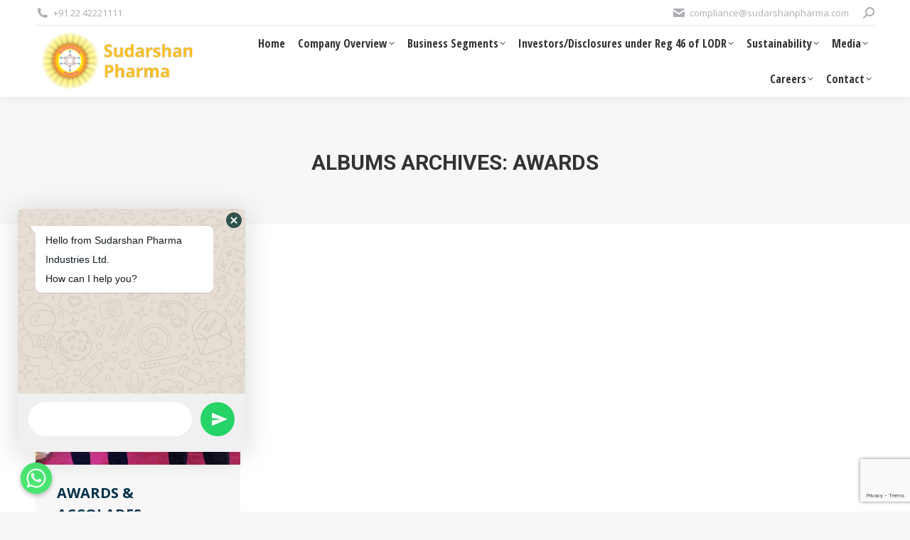

--- FILE ---
content_type: text/html; charset=UTF-8
request_url: https://www.sudarshanpharma.com/dt_gallery_category/awards/
body_size: 22836
content:
<!DOCTYPE html>
<!--[if !(IE 6) | !(IE 7) | !(IE 8)  ]><!-->
<html dir="ltr" lang="en-US"
	prefix="og: https://ogp.me/ns#"  class="no-js">
<!--<![endif]-->
<head>
	<meta charset="UTF-8" />
		<meta name="viewport" content="width=device-width, initial-scale=1, maximum-scale=1, user-scalable=0">
		<meta name="theme-color" content="#023049"/>	<link rel="profile" href="https://gmpg.org/xfn/11" />
	        <script type="text/javascript">
            if (/Android|webOS|iPhone|iPad|iPod|BlackBerry|IEMobile|Opera Mini/i.test(navigator.userAgent)) {
                var originalAddEventListener = EventTarget.prototype.addEventListener,
                    oldWidth = window.innerWidth;

                EventTarget.prototype.addEventListener = function (eventName, eventHandler, useCapture) {
                    if (eventName === "resize") {
                        originalAddEventListener.call(this, eventName, function (event) {
                            if (oldWidth === window.innerWidth) {
                                return;
                            }
                            oldWidth = window.innerWidth;
                            if (eventHandler.handleEvent) {
                                eventHandler.handleEvent.call(this, event);
                            }
                            else {
                                eventHandler.call(this, event);
                            };
                        }, useCapture);
                    }
                    else {
                        originalAddEventListener.call(this, eventName, eventHandler, useCapture);
                    };
                };
            };
        </script>
		<title>Awards - Sudarshan Pharma Industries Ltd.</title>

		<!-- All in One SEO 4.3.6.1 - aioseo.com -->
		<meta name="robots" content="max-image-preview:large" />
		<link rel="canonical" href="https://www.sudarshanpharma.com/dt_gallery_category/awards/" />
		<meta name="generator" content="All in One SEO (AIOSEO) 4.3.6.1 " />
		<script type="application/ld+json" class="aioseo-schema">
			{"@context":"https:\/\/schema.org","@graph":[{"@type":"BreadcrumbList","@id":"https:\/\/www.sudarshanpharma.com\/dt_gallery_category\/awards\/#breadcrumblist","itemListElement":[{"@type":"ListItem","@id":"https:\/\/www.sudarshanpharma.com\/#listItem","position":1,"item":{"@type":"WebPage","@id":"https:\/\/www.sudarshanpharma.com\/","name":"Home","description":"Sudarshan Pharma is a leading Pharma Company and Manufacturer based in Mumbai, India. We specialize in pharmaceutical manufacturing, serving as a trusted Pharma Manufacturer in Mumbai. Our expertise extends to chemical exporting, distillation, and surplus supply. Contact us for reliable and high-quality pharmaceutical products and services.","url":"https:\/\/www.sudarshanpharma.com\/"},"nextItem":"https:\/\/www.sudarshanpharma.com\/dt_gallery_category\/awards\/#listItem"},{"@type":"ListItem","@id":"https:\/\/www.sudarshanpharma.com\/dt_gallery_category\/awards\/#listItem","position":2,"item":{"@type":"WebPage","@id":"https:\/\/www.sudarshanpharma.com\/dt_gallery_category\/awards\/","name":"Awards","url":"https:\/\/www.sudarshanpharma.com\/dt_gallery_category\/awards\/"},"previousItem":"https:\/\/www.sudarshanpharma.com\/#listItem"}]},{"@type":"CollectionPage","@id":"https:\/\/www.sudarshanpharma.com\/dt_gallery_category\/awards\/#collectionpage","url":"https:\/\/www.sudarshanpharma.com\/dt_gallery_category\/awards\/","name":"Awards - Sudarshan Pharma Industries Ltd.","inLanguage":"en-US","isPartOf":{"@id":"https:\/\/www.sudarshanpharma.com\/#website"},"breadcrumb":{"@id":"https:\/\/www.sudarshanpharma.com\/dt_gallery_category\/awards\/#breadcrumblist"}},{"@type":"Organization","@id":"https:\/\/www.sudarshanpharma.com\/#organization","name":"Sudarshan Pharma Industries Ltd.","url":"https:\/\/www.sudarshanpharma.com\/"},{"@type":"WebSite","@id":"https:\/\/www.sudarshanpharma.com\/#website","url":"https:\/\/www.sudarshanpharma.com\/","name":"Sudarshan Pharma Industries Ltd.","description":"Pharma and Specialty Chemicals","inLanguage":"en-US","publisher":{"@id":"https:\/\/www.sudarshanpharma.com\/#organization"}}]}
		</script>
		<!-- All in One SEO -->

<link rel='dns-prefetch' href='//www.google.com' />
<link rel='dns-prefetch' href='//maps.googleapis.com' />
<link rel='dns-prefetch' href='//fonts.googleapis.com' />
<link rel='dns-prefetch' href='//s.w.org' />
<link rel="alternate" type="application/rss+xml" title="Sudarshan Pharma Industries Ltd. &raquo; Feed" href="https://www.sudarshanpharma.com/feed/" />
<link rel="alternate" type="application/rss+xml" title="Sudarshan Pharma Industries Ltd. &raquo; Comments Feed" href="https://www.sudarshanpharma.com/comments/feed/" />
<link rel="alternate" type="application/rss+xml" title="Sudarshan Pharma Industries Ltd. &raquo; Awards Album Category Feed" href="https://www.sudarshanpharma.com/dt_gallery_category/awards/feed/" />
		<!-- This site uses the Google Analytics by MonsterInsights plugin v9.11.1 - Using Analytics tracking - https://www.monsterinsights.com/ -->
							<script src="//www.googletagmanager.com/gtag/js?id=G-WBQ40E6EGD"  data-cfasync="false" data-wpfc-render="false" type="text/javascript" async></script>
			<script data-cfasync="false" data-wpfc-render="false" type="text/javascript">
				var mi_version = '9.11.1';
				var mi_track_user = true;
				var mi_no_track_reason = '';
								var MonsterInsightsDefaultLocations = {"page_location":"https:\/\/www.sudarshanpharma.com\/dt_gallery_category\/awards\/"};
								if ( typeof MonsterInsightsPrivacyGuardFilter === 'function' ) {
					var MonsterInsightsLocations = (typeof MonsterInsightsExcludeQuery === 'object') ? MonsterInsightsPrivacyGuardFilter( MonsterInsightsExcludeQuery ) : MonsterInsightsPrivacyGuardFilter( MonsterInsightsDefaultLocations );
				} else {
					var MonsterInsightsLocations = (typeof MonsterInsightsExcludeQuery === 'object') ? MonsterInsightsExcludeQuery : MonsterInsightsDefaultLocations;
				}

								var disableStrs = [
										'ga-disable-G-WBQ40E6EGD',
									];

				/* Function to detect opted out users */
				function __gtagTrackerIsOptedOut() {
					for (var index = 0; index < disableStrs.length; index++) {
						if (document.cookie.indexOf(disableStrs[index] + '=true') > -1) {
							return true;
						}
					}

					return false;
				}

				/* Disable tracking if the opt-out cookie exists. */
				if (__gtagTrackerIsOptedOut()) {
					for (var index = 0; index < disableStrs.length; index++) {
						window[disableStrs[index]] = true;
					}
				}

				/* Opt-out function */
				function __gtagTrackerOptout() {
					for (var index = 0; index < disableStrs.length; index++) {
						document.cookie = disableStrs[index] + '=true; expires=Thu, 31 Dec 2099 23:59:59 UTC; path=/';
						window[disableStrs[index]] = true;
					}
				}

				if ('undefined' === typeof gaOptout) {
					function gaOptout() {
						__gtagTrackerOptout();
					}
				}
								window.dataLayer = window.dataLayer || [];

				window.MonsterInsightsDualTracker = {
					helpers: {},
					trackers: {},
				};
				if (mi_track_user) {
					function __gtagDataLayer() {
						dataLayer.push(arguments);
					}

					function __gtagTracker(type, name, parameters) {
						if (!parameters) {
							parameters = {};
						}

						if (parameters.send_to) {
							__gtagDataLayer.apply(null, arguments);
							return;
						}

						if (type === 'event') {
														parameters.send_to = monsterinsights_frontend.v4_id;
							var hookName = name;
							if (typeof parameters['event_category'] !== 'undefined') {
								hookName = parameters['event_category'] + ':' + name;
							}

							if (typeof MonsterInsightsDualTracker.trackers[hookName] !== 'undefined') {
								MonsterInsightsDualTracker.trackers[hookName](parameters);
							} else {
								__gtagDataLayer('event', name, parameters);
							}
							
						} else {
							__gtagDataLayer.apply(null, arguments);
						}
					}

					__gtagTracker('js', new Date());
					__gtagTracker('set', {
						'developer_id.dZGIzZG': true,
											});
					if ( MonsterInsightsLocations.page_location ) {
						__gtagTracker('set', MonsterInsightsLocations);
					}
										__gtagTracker('config', 'G-WBQ40E6EGD', {"forceSSL":"true","link_attribution":"true"} );
										window.gtag = __gtagTracker;										(function () {
						/* https://developers.google.com/analytics/devguides/collection/analyticsjs/ */
						/* ga and __gaTracker compatibility shim. */
						var noopfn = function () {
							return null;
						};
						var newtracker = function () {
							return new Tracker();
						};
						var Tracker = function () {
							return null;
						};
						var p = Tracker.prototype;
						p.get = noopfn;
						p.set = noopfn;
						p.send = function () {
							var args = Array.prototype.slice.call(arguments);
							args.unshift('send');
							__gaTracker.apply(null, args);
						};
						var __gaTracker = function () {
							var len = arguments.length;
							if (len === 0) {
								return;
							}
							var f = arguments[len - 1];
							if (typeof f !== 'object' || f === null || typeof f.hitCallback !== 'function') {
								if ('send' === arguments[0]) {
									var hitConverted, hitObject = false, action;
									if ('event' === arguments[1]) {
										if ('undefined' !== typeof arguments[3]) {
											hitObject = {
												'eventAction': arguments[3],
												'eventCategory': arguments[2],
												'eventLabel': arguments[4],
												'value': arguments[5] ? arguments[5] : 1,
											}
										}
									}
									if ('pageview' === arguments[1]) {
										if ('undefined' !== typeof arguments[2]) {
											hitObject = {
												'eventAction': 'page_view',
												'page_path': arguments[2],
											}
										}
									}
									if (typeof arguments[2] === 'object') {
										hitObject = arguments[2];
									}
									if (typeof arguments[5] === 'object') {
										Object.assign(hitObject, arguments[5]);
									}
									if ('undefined' !== typeof arguments[1].hitType) {
										hitObject = arguments[1];
										if ('pageview' === hitObject.hitType) {
											hitObject.eventAction = 'page_view';
										}
									}
									if (hitObject) {
										action = 'timing' === arguments[1].hitType ? 'timing_complete' : hitObject.eventAction;
										hitConverted = mapArgs(hitObject);
										__gtagTracker('event', action, hitConverted);
									}
								}
								return;
							}

							function mapArgs(args) {
								var arg, hit = {};
								var gaMap = {
									'eventCategory': 'event_category',
									'eventAction': 'event_action',
									'eventLabel': 'event_label',
									'eventValue': 'event_value',
									'nonInteraction': 'non_interaction',
									'timingCategory': 'event_category',
									'timingVar': 'name',
									'timingValue': 'value',
									'timingLabel': 'event_label',
									'page': 'page_path',
									'location': 'page_location',
									'title': 'page_title',
									'referrer' : 'page_referrer',
								};
								for (arg in args) {
																		if (!(!args.hasOwnProperty(arg) || !gaMap.hasOwnProperty(arg))) {
										hit[gaMap[arg]] = args[arg];
									} else {
										hit[arg] = args[arg];
									}
								}
								return hit;
							}

							try {
								f.hitCallback();
							} catch (ex) {
							}
						};
						__gaTracker.create = newtracker;
						__gaTracker.getByName = newtracker;
						__gaTracker.getAll = function () {
							return [];
						};
						__gaTracker.remove = noopfn;
						__gaTracker.loaded = true;
						window['__gaTracker'] = __gaTracker;
					})();
									} else {
										console.log("");
					(function () {
						function __gtagTracker() {
							return null;
						}

						window['__gtagTracker'] = __gtagTracker;
						window['gtag'] = __gtagTracker;
					})();
									}
			</script>
							<!-- / Google Analytics by MonsterInsights -->
		<script type="text/javascript">
window._wpemojiSettings = {"baseUrl":"https:\/\/s.w.org\/images\/core\/emoji\/14.0.0\/72x72\/","ext":".png","svgUrl":"https:\/\/s.w.org\/images\/core\/emoji\/14.0.0\/svg\/","svgExt":".svg","source":{"concatemoji":"https:\/\/www.sudarshanpharma.com\/wp-includes\/js\/wp-emoji-release.min.js?ver=6.0.11"}};
/*! This file is auto-generated */
!function(e,a,t){var n,r,o,i=a.createElement("canvas"),p=i.getContext&&i.getContext("2d");function s(e,t){var a=String.fromCharCode,e=(p.clearRect(0,0,i.width,i.height),p.fillText(a.apply(this,e),0,0),i.toDataURL());return p.clearRect(0,0,i.width,i.height),p.fillText(a.apply(this,t),0,0),e===i.toDataURL()}function c(e){var t=a.createElement("script");t.src=e,t.defer=t.type="text/javascript",a.getElementsByTagName("head")[0].appendChild(t)}for(o=Array("flag","emoji"),t.supports={everything:!0,everythingExceptFlag:!0},r=0;r<o.length;r++)t.supports[o[r]]=function(e){if(!p||!p.fillText)return!1;switch(p.textBaseline="top",p.font="600 32px Arial",e){case"flag":return s([127987,65039,8205,9895,65039],[127987,65039,8203,9895,65039])?!1:!s([55356,56826,55356,56819],[55356,56826,8203,55356,56819])&&!s([55356,57332,56128,56423,56128,56418,56128,56421,56128,56430,56128,56423,56128,56447],[55356,57332,8203,56128,56423,8203,56128,56418,8203,56128,56421,8203,56128,56430,8203,56128,56423,8203,56128,56447]);case"emoji":return!s([129777,127995,8205,129778,127999],[129777,127995,8203,129778,127999])}return!1}(o[r]),t.supports.everything=t.supports.everything&&t.supports[o[r]],"flag"!==o[r]&&(t.supports.everythingExceptFlag=t.supports.everythingExceptFlag&&t.supports[o[r]]);t.supports.everythingExceptFlag=t.supports.everythingExceptFlag&&!t.supports.flag,t.DOMReady=!1,t.readyCallback=function(){t.DOMReady=!0},t.supports.everything||(n=function(){t.readyCallback()},a.addEventListener?(a.addEventListener("DOMContentLoaded",n,!1),e.addEventListener("load",n,!1)):(e.attachEvent("onload",n),a.attachEvent("onreadystatechange",function(){"complete"===a.readyState&&t.readyCallback()})),(e=t.source||{}).concatemoji?c(e.concatemoji):e.wpemoji&&e.twemoji&&(c(e.twemoji),c(e.wpemoji)))}(window,document,window._wpemojiSettings);
</script>
<style type="text/css">
img.wp-smiley,
img.emoji {
	display: inline !important;
	border: none !important;
	box-shadow: none !important;
	height: 1em !important;
	width: 1em !important;
	margin: 0 0.07em !important;
	vertical-align: -0.1em !important;
	background: none !important;
	padding: 0 !important;
}
</style>
	<link rel='stylesheet' id='wp-block-library-css'  href='https://www.sudarshanpharma.com/wp-includes/css/dist/block-library/style.min.css?ver=6.0.11' type='text/css' media='all' />
<style id='wp-block-library-theme-inline-css' type='text/css'>
.wp-block-audio figcaption{color:#555;font-size:13px;text-align:center}.is-dark-theme .wp-block-audio figcaption{color:hsla(0,0%,100%,.65)}.wp-block-code{border:1px solid #ccc;border-radius:4px;font-family:Menlo,Consolas,monaco,monospace;padding:.8em 1em}.wp-block-embed figcaption{color:#555;font-size:13px;text-align:center}.is-dark-theme .wp-block-embed figcaption{color:hsla(0,0%,100%,.65)}.blocks-gallery-caption{color:#555;font-size:13px;text-align:center}.is-dark-theme .blocks-gallery-caption{color:hsla(0,0%,100%,.65)}.wp-block-image figcaption{color:#555;font-size:13px;text-align:center}.is-dark-theme .wp-block-image figcaption{color:hsla(0,0%,100%,.65)}.wp-block-pullquote{border-top:4px solid;border-bottom:4px solid;margin-bottom:1.75em;color:currentColor}.wp-block-pullquote__citation,.wp-block-pullquote cite,.wp-block-pullquote footer{color:currentColor;text-transform:uppercase;font-size:.8125em;font-style:normal}.wp-block-quote{border-left:.25em solid;margin:0 0 1.75em;padding-left:1em}.wp-block-quote cite,.wp-block-quote footer{color:currentColor;font-size:.8125em;position:relative;font-style:normal}.wp-block-quote.has-text-align-right{border-left:none;border-right:.25em solid;padding-left:0;padding-right:1em}.wp-block-quote.has-text-align-center{border:none;padding-left:0}.wp-block-quote.is-large,.wp-block-quote.is-style-large,.wp-block-quote.is-style-plain{border:none}.wp-block-search .wp-block-search__label{font-weight:700}:where(.wp-block-group.has-background){padding:1.25em 2.375em}.wp-block-separator.has-css-opacity{opacity:.4}.wp-block-separator{border:none;border-bottom:2px solid;margin-left:auto;margin-right:auto}.wp-block-separator.has-alpha-channel-opacity{opacity:1}.wp-block-separator:not(.is-style-wide):not(.is-style-dots){width:100px}.wp-block-separator.has-background:not(.is-style-dots){border-bottom:none;height:1px}.wp-block-separator.has-background:not(.is-style-wide):not(.is-style-dots){height:2px}.wp-block-table thead{border-bottom:3px solid}.wp-block-table tfoot{border-top:3px solid}.wp-block-table td,.wp-block-table th{padding:.5em;border:1px solid;word-break:normal}.wp-block-table figcaption{color:#555;font-size:13px;text-align:center}.is-dark-theme .wp-block-table figcaption{color:hsla(0,0%,100%,.65)}.wp-block-video figcaption{color:#555;font-size:13px;text-align:center}.is-dark-theme .wp-block-video figcaption{color:hsla(0,0%,100%,.65)}.wp-block-template-part.has-background{padding:1.25em 2.375em;margin-top:0;margin-bottom:0}
</style>
<style id='global-styles-inline-css' type='text/css'>
body{--wp--preset--color--black: #000000;--wp--preset--color--cyan-bluish-gray: #abb8c3;--wp--preset--color--white: #FFF;--wp--preset--color--pale-pink: #f78da7;--wp--preset--color--vivid-red: #cf2e2e;--wp--preset--color--luminous-vivid-orange: #ff6900;--wp--preset--color--luminous-vivid-amber: #fcb900;--wp--preset--color--light-green-cyan: #7bdcb5;--wp--preset--color--vivid-green-cyan: #00d084;--wp--preset--color--pale-cyan-blue: #8ed1fc;--wp--preset--color--vivid-cyan-blue: #0693e3;--wp--preset--color--vivid-purple: #9b51e0;--wp--preset--color--accent: #023049;--wp--preset--color--dark-gray: #111;--wp--preset--color--light-gray: #767676;--wp--preset--gradient--vivid-cyan-blue-to-vivid-purple: linear-gradient(135deg,rgba(6,147,227,1) 0%,rgb(155,81,224) 100%);--wp--preset--gradient--light-green-cyan-to-vivid-green-cyan: linear-gradient(135deg,rgb(122,220,180) 0%,rgb(0,208,130) 100%);--wp--preset--gradient--luminous-vivid-amber-to-luminous-vivid-orange: linear-gradient(135deg,rgba(252,185,0,1) 0%,rgba(255,105,0,1) 100%);--wp--preset--gradient--luminous-vivid-orange-to-vivid-red: linear-gradient(135deg,rgba(255,105,0,1) 0%,rgb(207,46,46) 100%);--wp--preset--gradient--very-light-gray-to-cyan-bluish-gray: linear-gradient(135deg,rgb(238,238,238) 0%,rgb(169,184,195) 100%);--wp--preset--gradient--cool-to-warm-spectrum: linear-gradient(135deg,rgb(74,234,220) 0%,rgb(151,120,209) 20%,rgb(207,42,186) 40%,rgb(238,44,130) 60%,rgb(251,105,98) 80%,rgb(254,248,76) 100%);--wp--preset--gradient--blush-light-purple: linear-gradient(135deg,rgb(255,206,236) 0%,rgb(152,150,240) 100%);--wp--preset--gradient--blush-bordeaux: linear-gradient(135deg,rgb(254,205,165) 0%,rgb(254,45,45) 50%,rgb(107,0,62) 100%);--wp--preset--gradient--luminous-dusk: linear-gradient(135deg,rgb(255,203,112) 0%,rgb(199,81,192) 50%,rgb(65,88,208) 100%);--wp--preset--gradient--pale-ocean: linear-gradient(135deg,rgb(255,245,203) 0%,rgb(182,227,212) 50%,rgb(51,167,181) 100%);--wp--preset--gradient--electric-grass: linear-gradient(135deg,rgb(202,248,128) 0%,rgb(113,206,126) 100%);--wp--preset--gradient--midnight: linear-gradient(135deg,rgb(2,3,129) 0%,rgb(40,116,252) 100%);--wp--preset--duotone--dark-grayscale: url('#wp-duotone-dark-grayscale');--wp--preset--duotone--grayscale: url('#wp-duotone-grayscale');--wp--preset--duotone--purple-yellow: url('#wp-duotone-purple-yellow');--wp--preset--duotone--blue-red: url('#wp-duotone-blue-red');--wp--preset--duotone--midnight: url('#wp-duotone-midnight');--wp--preset--duotone--magenta-yellow: url('#wp-duotone-magenta-yellow');--wp--preset--duotone--purple-green: url('#wp-duotone-purple-green');--wp--preset--duotone--blue-orange: url('#wp-duotone-blue-orange');--wp--preset--font-size--small: 13px;--wp--preset--font-size--medium: 20px;--wp--preset--font-size--large: 36px;--wp--preset--font-size--x-large: 42px;}.has-black-color{color: var(--wp--preset--color--black) !important;}.has-cyan-bluish-gray-color{color: var(--wp--preset--color--cyan-bluish-gray) !important;}.has-white-color{color: var(--wp--preset--color--white) !important;}.has-pale-pink-color{color: var(--wp--preset--color--pale-pink) !important;}.has-vivid-red-color{color: var(--wp--preset--color--vivid-red) !important;}.has-luminous-vivid-orange-color{color: var(--wp--preset--color--luminous-vivid-orange) !important;}.has-luminous-vivid-amber-color{color: var(--wp--preset--color--luminous-vivid-amber) !important;}.has-light-green-cyan-color{color: var(--wp--preset--color--light-green-cyan) !important;}.has-vivid-green-cyan-color{color: var(--wp--preset--color--vivid-green-cyan) !important;}.has-pale-cyan-blue-color{color: var(--wp--preset--color--pale-cyan-blue) !important;}.has-vivid-cyan-blue-color{color: var(--wp--preset--color--vivid-cyan-blue) !important;}.has-vivid-purple-color{color: var(--wp--preset--color--vivid-purple) !important;}.has-black-background-color{background-color: var(--wp--preset--color--black) !important;}.has-cyan-bluish-gray-background-color{background-color: var(--wp--preset--color--cyan-bluish-gray) !important;}.has-white-background-color{background-color: var(--wp--preset--color--white) !important;}.has-pale-pink-background-color{background-color: var(--wp--preset--color--pale-pink) !important;}.has-vivid-red-background-color{background-color: var(--wp--preset--color--vivid-red) !important;}.has-luminous-vivid-orange-background-color{background-color: var(--wp--preset--color--luminous-vivid-orange) !important;}.has-luminous-vivid-amber-background-color{background-color: var(--wp--preset--color--luminous-vivid-amber) !important;}.has-light-green-cyan-background-color{background-color: var(--wp--preset--color--light-green-cyan) !important;}.has-vivid-green-cyan-background-color{background-color: var(--wp--preset--color--vivid-green-cyan) !important;}.has-pale-cyan-blue-background-color{background-color: var(--wp--preset--color--pale-cyan-blue) !important;}.has-vivid-cyan-blue-background-color{background-color: var(--wp--preset--color--vivid-cyan-blue) !important;}.has-vivid-purple-background-color{background-color: var(--wp--preset--color--vivid-purple) !important;}.has-black-border-color{border-color: var(--wp--preset--color--black) !important;}.has-cyan-bluish-gray-border-color{border-color: var(--wp--preset--color--cyan-bluish-gray) !important;}.has-white-border-color{border-color: var(--wp--preset--color--white) !important;}.has-pale-pink-border-color{border-color: var(--wp--preset--color--pale-pink) !important;}.has-vivid-red-border-color{border-color: var(--wp--preset--color--vivid-red) !important;}.has-luminous-vivid-orange-border-color{border-color: var(--wp--preset--color--luminous-vivid-orange) !important;}.has-luminous-vivid-amber-border-color{border-color: var(--wp--preset--color--luminous-vivid-amber) !important;}.has-light-green-cyan-border-color{border-color: var(--wp--preset--color--light-green-cyan) !important;}.has-vivid-green-cyan-border-color{border-color: var(--wp--preset--color--vivid-green-cyan) !important;}.has-pale-cyan-blue-border-color{border-color: var(--wp--preset--color--pale-cyan-blue) !important;}.has-vivid-cyan-blue-border-color{border-color: var(--wp--preset--color--vivid-cyan-blue) !important;}.has-vivid-purple-border-color{border-color: var(--wp--preset--color--vivid-purple) !important;}.has-vivid-cyan-blue-to-vivid-purple-gradient-background{background: var(--wp--preset--gradient--vivid-cyan-blue-to-vivid-purple) !important;}.has-light-green-cyan-to-vivid-green-cyan-gradient-background{background: var(--wp--preset--gradient--light-green-cyan-to-vivid-green-cyan) !important;}.has-luminous-vivid-amber-to-luminous-vivid-orange-gradient-background{background: var(--wp--preset--gradient--luminous-vivid-amber-to-luminous-vivid-orange) !important;}.has-luminous-vivid-orange-to-vivid-red-gradient-background{background: var(--wp--preset--gradient--luminous-vivid-orange-to-vivid-red) !important;}.has-very-light-gray-to-cyan-bluish-gray-gradient-background{background: var(--wp--preset--gradient--very-light-gray-to-cyan-bluish-gray) !important;}.has-cool-to-warm-spectrum-gradient-background{background: var(--wp--preset--gradient--cool-to-warm-spectrum) !important;}.has-blush-light-purple-gradient-background{background: var(--wp--preset--gradient--blush-light-purple) !important;}.has-blush-bordeaux-gradient-background{background: var(--wp--preset--gradient--blush-bordeaux) !important;}.has-luminous-dusk-gradient-background{background: var(--wp--preset--gradient--luminous-dusk) !important;}.has-pale-ocean-gradient-background{background: var(--wp--preset--gradient--pale-ocean) !important;}.has-electric-grass-gradient-background{background: var(--wp--preset--gradient--electric-grass) !important;}.has-midnight-gradient-background{background: var(--wp--preset--gradient--midnight) !important;}.has-small-font-size{font-size: var(--wp--preset--font-size--small) !important;}.has-medium-font-size{font-size: var(--wp--preset--font-size--medium) !important;}.has-large-font-size{font-size: var(--wp--preset--font-size--large) !important;}.has-x-large-font-size{font-size: var(--wp--preset--font-size--x-large) !important;}
</style>
<link rel='stylesheet' id='chaty-front-css-css'  href='https://www.sudarshanpharma.com/wp-content/plugins/chaty/css/chaty-front.min.css?ver=3.0.91720192663' type='text/css' media='all' />
<link rel='stylesheet' id='contact-form-7-css'  href='https://www.sudarshanpharma.com/wp-content/plugins/contact-form-7/includes/css/styles.css?ver=5.6.3' type='text/css' media='all' />
<link rel='stylesheet' id='awsm-jobs-general-css'  href='https://www.sudarshanpharma.com/wp-content/plugins/wp-job-openings/assets/css/general.min.css?ver=3.3.1' type='text/css' media='all' />
<link rel='stylesheet' id='awsm-jobs-style-css'  href='https://www.sudarshanpharma.com/wp-content/plugins/wp-job-openings/assets/css/style.min.css?ver=3.3.1' type='text/css' media='all' />
<link rel='stylesheet' id='the7-font-css'  href='https://www.sudarshanpharma.com/wp-content/themes/dt-the7/fonts/icomoon-the7-font/icomoon-the7-font.min.css?ver=11.0.3' type='text/css' media='all' />
<link rel='stylesheet' id='the7-awesome-fonts-css'  href='https://www.sudarshanpharma.com/wp-content/themes/dt-the7/fonts/FontAwesome/css/all.min.css?ver=11.0.3' type='text/css' media='all' />
<link rel='stylesheet' id='the7-awesome-fonts-back-css'  href='https://www.sudarshanpharma.com/wp-content/themes/dt-the7/fonts/FontAwesome/back-compat.min.css?ver=11.0.3' type='text/css' media='all' />
<link rel='stylesheet' id='the7-Defaults-css'  href='https://www.sudarshanpharma.com/wp-content/uploads/smile_fonts/Defaults/Defaults.css?ver=6.0.11' type='text/css' media='all' />
<link rel='stylesheet' id='the7-icomoon-material-24x24-css'  href='https://www.sudarshanpharma.com/wp-content/uploads/smile_fonts/icomoon-material-24x24/icomoon-material-24x24.css?ver=6.0.11' type='text/css' media='all' />
<link rel='stylesheet' id='the7-icomoon-icomoonfree-16x16-css'  href='https://www.sudarshanpharma.com/wp-content/uploads/smile_fonts/icomoon-icomoonfree-16x16/icomoon-icomoonfree-16x16.css?ver=6.0.11' type='text/css' media='all' />
<link rel='stylesheet' id='the7-icomoon-elegent-line-icons-32x32-css'  href='https://www.sudarshanpharma.com/wp-content/uploads/smile_fonts/icomoon-elegent-line-icons-32x32/icomoon-elegent-line-icons-32x32.css?ver=6.0.11' type='text/css' media='all' />
<link rel='stylesheet' id='the7-icomoon-numbers-32x32-css'  href='https://www.sudarshanpharma.com/wp-content/uploads/smile_fonts/icomoon-numbers-32x32/icomoon-numbers-32x32.css?ver=6.0.11' type='text/css' media='all' />
<link rel='stylesheet' id='the7-icomoon-pixeden-stroke-32x32-css'  href='https://www.sudarshanpharma.com/wp-content/uploads/smile_fonts/icomoon-pixeden-stroke-32x32/icomoon-pixeden-stroke-32x32.css?ver=6.0.11' type='text/css' media='all' />
<link rel='stylesheet' id='dt-web-fonts-css'  href='https://fonts.googleapis.com/css?family=Roboto:400,600,700%7COpen+Sans:400,400italic,600,700%7CRoboto+Condensed:400,600,700%7COpen+Sans+Condensed:400,600,700' type='text/css' media='all' />
<link rel='stylesheet' id='dt-main-css'  href='https://www.sudarshanpharma.com/wp-content/themes/dt-the7/css/main.min.css?ver=11.0.3' type='text/css' media='all' />
<style id='dt-main-inline-css' type='text/css'>
body #load {
  display: block;
  height: 100%;
  overflow: hidden;
  position: fixed;
  width: 100%;
  z-index: 9901;
  opacity: 1;
  visibility: visible;
  transition: all .35s ease-out;
}
.load-wrap {
  width: 100%;
  height: 100%;
  background-position: center center;
  background-repeat: no-repeat;
  text-align: center;
  display: -ms-flexbox;
  display: -ms-flex;
  display: flex;
  -ms-align-items: center;
  -ms-flex-align: center;
  align-items: center;
  -ms-flex-flow: column wrap;
  flex-flow: column wrap;
  -ms-flex-pack: center;
  -ms-justify-content: center;
  justify-content: center;
}
.load-wrap > svg {
  position: absolute;
  top: 50%;
  left: 50%;
  transform: translate(-50%,-50%);
}
#load {
  background: var(--the7-elementor-beautiful-loading-bg,#ffffff);
  --the7-beautiful-spinner-color2: var(--the7-beautiful-spinner-color,rgba(51,51,51,0.3));
}

</style>
<link rel='stylesheet' id='the7-custom-scrollbar-css'  href='https://www.sudarshanpharma.com/wp-content/themes/dt-the7/lib/custom-scrollbar/custom-scrollbar.min.css?ver=11.0.3' type='text/css' media='all' />
<link rel='stylesheet' id='the7-wpbakery-css'  href='https://www.sudarshanpharma.com/wp-content/themes/dt-the7/css/wpbakery.min.css?ver=11.0.3' type='text/css' media='all' />
<link rel='stylesheet' id='the7-core-css'  href='https://www.sudarshanpharma.com/wp-content/plugins/dt-the7-core/assets/css/post-type.min.css?ver=2.7.0' type='text/css' media='all' />
<link rel='stylesheet' id='the7-css-vars-css'  href='https://www.sudarshanpharma.com/wp-content/uploads/the7-css/css-vars.css?ver=c7717f24a3e0' type='text/css' media='all' />
<link rel='stylesheet' id='dt-custom-css'  href='https://www.sudarshanpharma.com/wp-content/uploads/the7-css/custom.css?ver=c7717f24a3e0' type='text/css' media='all' />
<link rel='stylesheet' id='dt-media-css'  href='https://www.sudarshanpharma.com/wp-content/uploads/the7-css/media.css?ver=c7717f24a3e0' type='text/css' media='all' />
<link rel='stylesheet' id='the7-mega-menu-css'  href='https://www.sudarshanpharma.com/wp-content/uploads/the7-css/mega-menu.css?ver=c7717f24a3e0' type='text/css' media='all' />
<link rel='stylesheet' id='the7-elements-albums-portfolio-css'  href='https://www.sudarshanpharma.com/wp-content/uploads/the7-css/the7-elements-albums-portfolio.css?ver=c7717f24a3e0' type='text/css' media='all' />
<link rel='stylesheet' id='the7-elements-css'  href='https://www.sudarshanpharma.com/wp-content/uploads/the7-css/post-type-dynamic.css?ver=c7717f24a3e0' type='text/css' media='all' />
<link rel='stylesheet' id='style-css'  href='https://www.sudarshanpharma.com/wp-content/themes/dt-the7/style.css?ver=11.0.3' type='text/css' media='all' />
<link rel='stylesheet' id='ultimate-vc-addons-style-min-css'  href='https://www.sudarshanpharma.com/wp-content/plugins/Ultimate_VC_Addons/assets/min-css/ultimate.min.css?ver=3.19.12' type='text/css' media='all' />
<link rel='stylesheet' id='ultimate-vc-addons-icons-css'  href='https://www.sudarshanpharma.com/wp-content/plugins/Ultimate_VC_Addons/assets/css/icons.css?ver=3.19.12' type='text/css' media='all' />
<link rel='stylesheet' id='ultimate-vc-addons-vidcons-css'  href='https://www.sudarshanpharma.com/wp-content/plugins/Ultimate_VC_Addons/assets/fonts/vidcons.css?ver=3.19.12' type='text/css' media='all' />
<link rel='stylesheet' id='ultimate-vc-addons-selected-google-fonts-style-css'  href='https://fonts.googleapis.com/css?family=Roboto:normal,700&#038;subset=greek,cyrillic,latin,vietnamese,cyrillic-ext,greek-ext,latin-ext' type='text/css' media='all' />
<script type='text/javascript' src='https://www.sudarshanpharma.com/wp-includes/js/jquery/jquery.min.js?ver=3.6.0' id='jquery-core-js'></script>
<script type='text/javascript' src='https://www.sudarshanpharma.com/wp-includes/js/jquery/jquery-migrate.min.js?ver=3.3.2' id='jquery-migrate-js'></script>
<script type='text/javascript' src='https://www.sudarshanpharma.com/wp-content/plugins/google-analytics-for-wordpress/assets/js/frontend-gtag.min.js?ver=9.11.1' id='monsterinsights-frontend-script-js'></script>
<script data-cfasync="false" data-wpfc-render="false" type="text/javascript" id='monsterinsights-frontend-script-js-extra'>/* <![CDATA[ */
var monsterinsights_frontend = {"js_events_tracking":"true","download_extensions":"doc,pdf,ppt,zip,xls,docx,pptx,xlsx","inbound_paths":"[{\"path\":\"\\\/go\\\/\",\"label\":\"affiliate\"},{\"path\":\"\\\/recommend\\\/\",\"label\":\"affiliate\"}]","home_url":"https:\/\/www.sudarshanpharma.com","hash_tracking":"false","v4_id":"G-WBQ40E6EGD"};/* ]]> */
</script>
<script type='text/javascript' id='dt-above-fold-js-extra'>
/* <![CDATA[ */
var dtLocal = {"themeUrl":"https:\/\/www.sudarshanpharma.com\/wp-content\/themes\/dt-the7","passText":"To view this protected post, enter the password below:","moreButtonText":{"loading":"Loading...","loadMore":"Load more"},"postID":"54636","ajaxurl":"https:\/\/www.sudarshanpharma.com\/wp-admin\/admin-ajax.php","REST":{"baseUrl":"https:\/\/www.sudarshanpharma.com\/wp-json\/the7\/v1","endpoints":{"sendMail":"\/send-mail"}},"contactMessages":{"required":"One or more fields have an error. Please check and try again.","terms":"Please accept the privacy policy.","fillTheCaptchaError":"Please, fill the captcha."},"captchaSiteKey":"","ajaxNonce":"30fc4971f5","pageData":{"type":"archive","template":"archive","layout":"masonry"},"themeSettings":{"smoothScroll":"on","lazyLoading":false,"accentColor":{"mode":"gradient","color":"#023049"},"desktopHeader":{"height":100},"ToggleCaptionEnabled":"disabled","ToggleCaption":"Navigation","floatingHeader":{"showAfter":140,"showMenu":true,"height":60,"logo":{"showLogo":true,"html":"<img class=\" preload-me\" src=\"https:\/\/www.sudarshanpharma.com\/wp-content\/uploads\/2019\/05\/sudarshan-pharma-logo-150.png\" srcset=\"https:\/\/www.sudarshanpharma.com\/wp-content\/uploads\/2019\/05\/sudarshan-pharma-logo-150.png 150w, https:\/\/www.sudarshanpharma.com\/wp-content\/uploads\/2019\/05\/sudarshan-pharma-logo-150.png 150w\" width=\"150\" height=\"59\"   sizes=\"150px\" alt=\"Sudarshan Pharma Industries Ltd.\" \/>","url":"https:\/\/www.sudarshanpharma.com\/"}},"topLine":{"floatingTopLine":{"logo":{"showLogo":false,"html":""}}},"mobileHeader":{"firstSwitchPoint":1050,"secondSwitchPoint":778,"firstSwitchPointHeight":80,"secondSwitchPointHeight":60,"mobileToggleCaptionEnabled":"disabled","mobileToggleCaption":"Menu"},"stickyMobileHeaderFirstSwitch":{"logo":{"html":"<img class=\" preload-me\" src=\"https:\/\/www.sudarshanpharma.com\/wp-content\/uploads\/2019\/05\/sudarshan-pharma-logo-250.png\" srcset=\"https:\/\/www.sudarshanpharma.com\/wp-content\/uploads\/2019\/05\/sudarshan-pharma-logo-250.png 250w, https:\/\/www.sudarshanpharma.com\/wp-content\/uploads\/2019\/05\/sudarshan-pharma-logo-250.png 250w\" width=\"250\" height=\"98\"   sizes=\"250px\" alt=\"Sudarshan Pharma Industries Ltd.\" \/>"}},"stickyMobileHeaderSecondSwitch":{"logo":{"html":"<img class=\" preload-me\" src=\"https:\/\/www.sudarshanpharma.com\/wp-content\/uploads\/2019\/04\/SPIL_Logo-57.png\" srcset=\"https:\/\/www.sudarshanpharma.com\/wp-content\/uploads\/2019\/04\/SPIL_Logo-57.png 57w, https:\/\/www.sudarshanpharma.com\/wp-content\/uploads\/2019\/04\/SPIL_Logo-100.png 100w\" width=\"57\" height=\"57\"   sizes=\"57px\" alt=\"Sudarshan Pharma Industries Ltd.\" \/>"}},"content":{"textColor":"#333333","headerColor":"#023049"},"sidebar":{"switchPoint":990},"boxedWidth":"1340px","stripes":{"stripe1":{"textColor":"#787d85","headerColor":"#3b3f4a"},"stripe2":{"textColor":"#8b9199","headerColor":"#ffffff"},"stripe3":{"textColor":"#ffffff","headerColor":"#ffffff"}}},"VCMobileScreenWidth":"768"};
var dtShare = {"shareButtonText":{"facebook":"Share on Facebook","twitter":"Tweet","pinterest":"Pin it","linkedin":"Share on Linkedin","whatsapp":"Share on Whatsapp"},"overlayOpacity":"85"};
/* ]]> */
</script>
<script type='text/javascript' src='https://www.sudarshanpharma.com/wp-content/themes/dt-the7/js/above-the-fold.min.js?ver=11.0.3' id='dt-above-fold-js'></script>
<script type='text/javascript' src='https://www.sudarshanpharma.com/wp-content/plugins/Ultimate_VC_Addons/assets/min-js/modernizr-custom.min.js?ver=3.19.12' id='ultimate-vc-addons-modernizr-js'></script>
<script type='text/javascript' src='https://www.sudarshanpharma.com/wp-content/plugins/Ultimate_VC_Addons/assets/min-js/jquery-ui.min.js?ver=3.19.12' id='jquery_ui-js'></script>
<script type='text/javascript' src='https://maps.googleapis.com/maps/api/js' id='ultimate-vc-addons-googleapis-js'></script>
<script type='text/javascript' src='https://www.sudarshanpharma.com/wp-includes/js/jquery/ui/core.min.js?ver=1.13.1' id='jquery-ui-core-js'></script>
<script type='text/javascript' src='https://www.sudarshanpharma.com/wp-includes/js/jquery/ui/mouse.min.js?ver=1.13.1' id='jquery-ui-mouse-js'></script>
<script type='text/javascript' src='https://www.sudarshanpharma.com/wp-includes/js/jquery/ui/slider.min.js?ver=1.13.1' id='jquery-ui-slider-js'></script>
<script type='text/javascript' src='https://www.sudarshanpharma.com/wp-content/plugins/Ultimate_VC_Addons/assets/min-js/jquery-ui-labeledslider.min.js?ver=3.19.12' id='ultimate-vc-addons_range_tick-js'></script>
<script type='text/javascript' src='https://www.sudarshanpharma.com/wp-content/plugins/Ultimate_VC_Addons/assets/min-js/ultimate.min.js?ver=3.19.12' id='ultimate-vc-addons-script-js'></script>
<script type='text/javascript' src='https://www.sudarshanpharma.com/wp-content/plugins/Ultimate_VC_Addons/assets/min-js/modal-all.min.js?ver=3.19.12' id='ultimate-vc-addons-modal-all-js'></script>
<script type='text/javascript' src='https://www.sudarshanpharma.com/wp-content/plugins/Ultimate_VC_Addons/assets/min-js/jparallax.min.js?ver=3.19.12' id='ultimate-vc-addons-jquery.shake-js'></script>
<script type='text/javascript' src='https://www.sudarshanpharma.com/wp-content/plugins/Ultimate_VC_Addons/assets/min-js/vhparallax.min.js?ver=3.19.12' id='ultimate-vc-addons-jquery.vhparallax-js'></script>
<script type='text/javascript' src='https://www.sudarshanpharma.com/wp-content/plugins/Ultimate_VC_Addons/assets/min-js/ultimate_bg.min.js?ver=3.19.12' id='ultimate-vc-addons-row-bg-js'></script>
<script type='text/javascript' src='https://www.sudarshanpharma.com/wp-content/plugins/Ultimate_VC_Addons/assets/min-js/mb-YTPlayer.min.js?ver=3.19.12' id='ultimate-vc-addons-jquery.ytplayer-js'></script>
<link rel="https://api.w.org/" href="https://www.sudarshanpharma.com/wp-json/" /><link rel="alternate" type="application/json" href="https://www.sudarshanpharma.com/wp-json/wp/v2/dt_gallery_category/232" /><link rel="EditURI" type="application/rsd+xml" title="RSD" href="https://www.sudarshanpharma.com/xmlrpc.php?rsd" />
<link rel="wlwmanifest" type="application/wlwmanifest+xml" href="https://www.sudarshanpharma.com/wp-includes/wlwmanifest.xml" /> 
<meta name="generator" content="WordPress 6.0.11" />
<meta name="generator" content="Youtube Showcase v3.1.0 - https://emdplugins.com" />
<style type="text/css">.recentcomments a{display:inline !important;padding:0 !important;margin:0 !important;}</style><meta name="generator" content="Powered by WPBakery Page Builder - drag and drop page builder for WordPress."/>
<meta name="generator" content="Powered by Slider Revolution 6.5.25 - responsive, Mobile-Friendly Slider Plugin for WordPress with comfortable drag and drop interface." />
<script type="text/javascript" id="the7-loader-script">
document.addEventListener("DOMContentLoaded", function(event) {
	var load = document.getElementById("load");
	if(!load.classList.contains('loader-removed')){
		var removeLoading = setTimeout(function() {
			load.className += " loader-removed";
		}, 300);
	}
});
</script>
		<link rel="icon" href="https://www.sudarshanpharma.com/wp-content/uploads/2019/05/SPIL_Logo-16.png" type="image/png" sizes="16x16"/><link rel="icon" href="https://www.sudarshanpharma.com/wp-content/uploads/2019/05/SPIL_Logo-32.png" type="image/png" sizes="32x32"/><link rel="apple-touch-icon" href="https://www.sudarshanpharma.com/wp-content/uploads/2019/05/SPIL_Logo-60.png"><link rel="apple-touch-icon" sizes="76x76" href="https://www.sudarshanpharma.com/wp-content/uploads/2019/05/SPIL_Logo-76.png"><link rel="apple-touch-icon" sizes="120x120" href="https://www.sudarshanpharma.com/wp-content/uploads/2019/05/SPIL_Logo-120.png"><link rel="apple-touch-icon" sizes="152x152" href="https://www.sudarshanpharma.com/wp-content/uploads/2019/05/SPIL_Logo-152.png"><script>function setREVStartSize(e){
			//window.requestAnimationFrame(function() {
				window.RSIW = window.RSIW===undefined ? window.innerWidth : window.RSIW;
				window.RSIH = window.RSIH===undefined ? window.innerHeight : window.RSIH;
				try {
					var pw = document.getElementById(e.c).parentNode.offsetWidth,
						newh;
					pw = pw===0 || isNaN(pw) || (e.l=="fullwidth" || e.layout=="fullwidth") ? window.RSIW : pw;
					e.tabw = e.tabw===undefined ? 0 : parseInt(e.tabw);
					e.thumbw = e.thumbw===undefined ? 0 : parseInt(e.thumbw);
					e.tabh = e.tabh===undefined ? 0 : parseInt(e.tabh);
					e.thumbh = e.thumbh===undefined ? 0 : parseInt(e.thumbh);
					e.tabhide = e.tabhide===undefined ? 0 : parseInt(e.tabhide);
					e.thumbhide = e.thumbhide===undefined ? 0 : parseInt(e.thumbhide);
					e.mh = e.mh===undefined || e.mh=="" || e.mh==="auto" ? 0 : parseInt(e.mh,0);
					if(e.layout==="fullscreen" || e.l==="fullscreen")
						newh = Math.max(e.mh,window.RSIH);
					else{
						e.gw = Array.isArray(e.gw) ? e.gw : [e.gw];
						for (var i in e.rl) if (e.gw[i]===undefined || e.gw[i]===0) e.gw[i] = e.gw[i-1];
						e.gh = e.el===undefined || e.el==="" || (Array.isArray(e.el) && e.el.length==0)? e.gh : e.el;
						e.gh = Array.isArray(e.gh) ? e.gh : [e.gh];
						for (var i in e.rl) if (e.gh[i]===undefined || e.gh[i]===0) e.gh[i] = e.gh[i-1];
											
						var nl = new Array(e.rl.length),
							ix = 0,
							sl;
						e.tabw = e.tabhide>=pw ? 0 : e.tabw;
						e.thumbw = e.thumbhide>=pw ? 0 : e.thumbw;
						e.tabh = e.tabhide>=pw ? 0 : e.tabh;
						e.thumbh = e.thumbhide>=pw ? 0 : e.thumbh;
						for (var i in e.rl) nl[i] = e.rl[i]<window.RSIW ? 0 : e.rl[i];
						sl = nl[0];
						for (var i in nl) if (sl>nl[i] && nl[i]>0) { sl = nl[i]; ix=i;}
						var m = pw>(e.gw[ix]+e.tabw+e.thumbw) ? 1 : (pw-(e.tabw+e.thumbw)) / (e.gw[ix]);
						newh =  (e.gh[ix] * m) + (e.tabh + e.thumbh);
					}
					var el = document.getElementById(e.c);
					if (el!==null && el) el.style.height = newh+"px";
					el = document.getElementById(e.c+"_wrapper");
					if (el!==null && el) {
						el.style.height = newh+"px";
						el.style.display = "block";
					}
				} catch(e){
					console.log("Failure at Presize of Slider:" + e)
				}
			//});
		  };</script>
		<style type="text/css" id="wp-custom-css">
			.footer .menu .current-menu-item > a {
    color: #FBBC1E !important;
}

.awsm-job-form-inner h2{
	font-size: 20px;
font-weight: bold;
margin-bottom: 10px;
}

.awsm-job-entry-content{
	margin-bottom: 15px !important;
}		</style>
		<noscript><style> .wpb_animate_when_almost_visible { opacity: 1; }</style></noscript><style id='the7-custom-inline-css' type='text/css'>
.post-navigation .nav-links {
	padding: 10px 0;
}

#page .fa, #page .fas {
     color: #023049;
}
</style>
<style id="wpforms-css-vars-root">
				:root {
					--wpforms-field-border-radius: 3px;
--wpforms-field-background-color: #ffffff;
--wpforms-field-border-color: rgba( 0, 0, 0, 0.25 );
--wpforms-field-text-color: rgba( 0, 0, 0, 0.7 );
--wpforms-label-color: rgba( 0, 0, 0, 0.85 );
--wpforms-label-sublabel-color: rgba( 0, 0, 0, 0.55 );
--wpforms-label-error-color: #d63637;
--wpforms-button-border-radius: 3px;
--wpforms-button-background-color: #066aab;
--wpforms-button-text-color: #ffffff;
--wpforms-field-size-input-height: 43px;
--wpforms-field-size-input-spacing: 15px;
--wpforms-field-size-font-size: 16px;
--wpforms-field-size-line-height: 19px;
--wpforms-field-size-padding-h: 14px;
--wpforms-field-size-checkbox-size: 16px;
--wpforms-field-size-sublabel-spacing: 5px;
--wpforms-field-size-icon-size: 1;
--wpforms-label-size-font-size: 16px;
--wpforms-label-size-line-height: 19px;
--wpforms-label-size-sublabel-font-size: 14px;
--wpforms-label-size-sublabel-line-height: 17px;
--wpforms-button-size-font-size: 17px;
--wpforms-button-size-height: 41px;
--wpforms-button-size-padding-h: 15px;
--wpforms-button-size-margin-top: 10px;

				}
			</style></head>
<body data-rsssl=1 id="the7-body" class="archive tax-dt_gallery_category term-awards term-232 wp-embed-responsive the7-core-ver-2.7.0 layout-masonry-grid description-on-hover dt-responsive-on right-mobile-menu-close-icon ouside-menu-close-icon mobile-hamburger-close-bg-enable mobile-hamburger-close-bg-hover-enable  fade-medium-mobile-menu-close-icon fade-medium-menu-close-icon accent-gradient srcset-enabled btn-flat custom-btn-color custom-btn-hover-color phantom-fade phantom-shadow-decoration phantom-custom-logo-on sticky-mobile-header top-header first-switch-logo-left first-switch-menu-right second-switch-logo-left second-switch-menu-right right-mobile-menu layzr-loading-on popup-message-style the7-ver-11.0.3 dt-fa-compatibility wpb-js-composer js-comp-ver-6.9.0 vc_responsive">
<svg xmlns="http://www.w3.org/2000/svg" viewBox="0 0 0 0" width="0" height="0" focusable="false" role="none" style="visibility: hidden; position: absolute; left: -9999px; overflow: hidden;" ><defs><filter id="wp-duotone-dark-grayscale"><feColorMatrix color-interpolation-filters="sRGB" type="matrix" values=" .299 .587 .114 0 0 .299 .587 .114 0 0 .299 .587 .114 0 0 .299 .587 .114 0 0 " /><feComponentTransfer color-interpolation-filters="sRGB" ><feFuncR type="table" tableValues="0 0.49803921568627" /><feFuncG type="table" tableValues="0 0.49803921568627" /><feFuncB type="table" tableValues="0 0.49803921568627" /><feFuncA type="table" tableValues="1 1" /></feComponentTransfer><feComposite in2="SourceGraphic" operator="in" /></filter></defs></svg><svg xmlns="http://www.w3.org/2000/svg" viewBox="0 0 0 0" width="0" height="0" focusable="false" role="none" style="visibility: hidden; position: absolute; left: -9999px; overflow: hidden;" ><defs><filter id="wp-duotone-grayscale"><feColorMatrix color-interpolation-filters="sRGB" type="matrix" values=" .299 .587 .114 0 0 .299 .587 .114 0 0 .299 .587 .114 0 0 .299 .587 .114 0 0 " /><feComponentTransfer color-interpolation-filters="sRGB" ><feFuncR type="table" tableValues="0 1" /><feFuncG type="table" tableValues="0 1" /><feFuncB type="table" tableValues="0 1" /><feFuncA type="table" tableValues="1 1" /></feComponentTransfer><feComposite in2="SourceGraphic" operator="in" /></filter></defs></svg><svg xmlns="http://www.w3.org/2000/svg" viewBox="0 0 0 0" width="0" height="0" focusable="false" role="none" style="visibility: hidden; position: absolute; left: -9999px; overflow: hidden;" ><defs><filter id="wp-duotone-purple-yellow"><feColorMatrix color-interpolation-filters="sRGB" type="matrix" values=" .299 .587 .114 0 0 .299 .587 .114 0 0 .299 .587 .114 0 0 .299 .587 .114 0 0 " /><feComponentTransfer color-interpolation-filters="sRGB" ><feFuncR type="table" tableValues="0.54901960784314 0.98823529411765" /><feFuncG type="table" tableValues="0 1" /><feFuncB type="table" tableValues="0.71764705882353 0.25490196078431" /><feFuncA type="table" tableValues="1 1" /></feComponentTransfer><feComposite in2="SourceGraphic" operator="in" /></filter></defs></svg><svg xmlns="http://www.w3.org/2000/svg" viewBox="0 0 0 0" width="0" height="0" focusable="false" role="none" style="visibility: hidden; position: absolute; left: -9999px; overflow: hidden;" ><defs><filter id="wp-duotone-blue-red"><feColorMatrix color-interpolation-filters="sRGB" type="matrix" values=" .299 .587 .114 0 0 .299 .587 .114 0 0 .299 .587 .114 0 0 .299 .587 .114 0 0 " /><feComponentTransfer color-interpolation-filters="sRGB" ><feFuncR type="table" tableValues="0 1" /><feFuncG type="table" tableValues="0 0.27843137254902" /><feFuncB type="table" tableValues="0.5921568627451 0.27843137254902" /><feFuncA type="table" tableValues="1 1" /></feComponentTransfer><feComposite in2="SourceGraphic" operator="in" /></filter></defs></svg><svg xmlns="http://www.w3.org/2000/svg" viewBox="0 0 0 0" width="0" height="0" focusable="false" role="none" style="visibility: hidden; position: absolute; left: -9999px; overflow: hidden;" ><defs><filter id="wp-duotone-midnight"><feColorMatrix color-interpolation-filters="sRGB" type="matrix" values=" .299 .587 .114 0 0 .299 .587 .114 0 0 .299 .587 .114 0 0 .299 .587 .114 0 0 " /><feComponentTransfer color-interpolation-filters="sRGB" ><feFuncR type="table" tableValues="0 0" /><feFuncG type="table" tableValues="0 0.64705882352941" /><feFuncB type="table" tableValues="0 1" /><feFuncA type="table" tableValues="1 1" /></feComponentTransfer><feComposite in2="SourceGraphic" operator="in" /></filter></defs></svg><svg xmlns="http://www.w3.org/2000/svg" viewBox="0 0 0 0" width="0" height="0" focusable="false" role="none" style="visibility: hidden; position: absolute; left: -9999px; overflow: hidden;" ><defs><filter id="wp-duotone-magenta-yellow"><feColorMatrix color-interpolation-filters="sRGB" type="matrix" values=" .299 .587 .114 0 0 .299 .587 .114 0 0 .299 .587 .114 0 0 .299 .587 .114 0 0 " /><feComponentTransfer color-interpolation-filters="sRGB" ><feFuncR type="table" tableValues="0.78039215686275 1" /><feFuncG type="table" tableValues="0 0.94901960784314" /><feFuncB type="table" tableValues="0.35294117647059 0.47058823529412" /><feFuncA type="table" tableValues="1 1" /></feComponentTransfer><feComposite in2="SourceGraphic" operator="in" /></filter></defs></svg><svg xmlns="http://www.w3.org/2000/svg" viewBox="0 0 0 0" width="0" height="0" focusable="false" role="none" style="visibility: hidden; position: absolute; left: -9999px; overflow: hidden;" ><defs><filter id="wp-duotone-purple-green"><feColorMatrix color-interpolation-filters="sRGB" type="matrix" values=" .299 .587 .114 0 0 .299 .587 .114 0 0 .299 .587 .114 0 0 .299 .587 .114 0 0 " /><feComponentTransfer color-interpolation-filters="sRGB" ><feFuncR type="table" tableValues="0.65098039215686 0.40392156862745" /><feFuncG type="table" tableValues="0 1" /><feFuncB type="table" tableValues="0.44705882352941 0.4" /><feFuncA type="table" tableValues="1 1" /></feComponentTransfer><feComposite in2="SourceGraphic" operator="in" /></filter></defs></svg><svg xmlns="http://www.w3.org/2000/svg" viewBox="0 0 0 0" width="0" height="0" focusable="false" role="none" style="visibility: hidden; position: absolute; left: -9999px; overflow: hidden;" ><defs><filter id="wp-duotone-blue-orange"><feColorMatrix color-interpolation-filters="sRGB" type="matrix" values=" .299 .587 .114 0 0 .299 .587 .114 0 0 .299 .587 .114 0 0 .299 .587 .114 0 0 " /><feComponentTransfer color-interpolation-filters="sRGB" ><feFuncR type="table" tableValues="0.098039215686275 1" /><feFuncG type="table" tableValues="0 0.66274509803922" /><feFuncB type="table" tableValues="0.84705882352941 0.41960784313725" /><feFuncA type="table" tableValues="1 1" /></feComponentTransfer><feComposite in2="SourceGraphic" operator="in" /></filter></defs></svg><!-- The7 11.0.3 -->
<div id="load" class="spinner-loader">
	<div class="load-wrap"><style type="text/css">
    [class*="the7-spinner-animate-"]{
        animation: spinner-animation 1s cubic-bezier(1,1,1,1) infinite;
        x:46.5px;
        y:40px;
        width:7px;
        height:20px;
        fill:var(--the7-beautiful-spinner-color2);
        opacity: 0.2;
    }
    .the7-spinner-animate-2{
        animation-delay: 0.083s;
    }
    .the7-spinner-animate-3{
        animation-delay: 0.166s;
    }
    .the7-spinner-animate-4{
         animation-delay: 0.25s;
    }
    .the7-spinner-animate-5{
         animation-delay: 0.33s;
    }
    .the7-spinner-animate-6{
         animation-delay: 0.416s;
    }
    .the7-spinner-animate-7{
         animation-delay: 0.5s;
    }
    .the7-spinner-animate-8{
         animation-delay: 0.58s;
    }
    .the7-spinner-animate-9{
         animation-delay: 0.666s;
    }
    .the7-spinner-animate-10{
         animation-delay: 0.75s;
    }
    .the7-spinner-animate-11{
        animation-delay: 0.83s;
    }
    .the7-spinner-animate-12{
        animation-delay: 0.916s;
    }
    @keyframes spinner-animation{
        from {
            opacity: 1;
        }
        to{
            opacity: 0;
        }
    }
</style>
<svg width="75px" height="75px" xmlns="http://www.w3.org/2000/svg" viewBox="0 0 100 100" preserveAspectRatio="xMidYMid">
	<rect class="the7-spinner-animate-1" rx="5" ry="5" transform="rotate(0 50 50) translate(0 -30)"></rect>
	<rect class="the7-spinner-animate-2" rx="5" ry="5" transform="rotate(30 50 50) translate(0 -30)"></rect>
	<rect class="the7-spinner-animate-3" rx="5" ry="5" transform="rotate(60 50 50) translate(0 -30)"></rect>
	<rect class="the7-spinner-animate-4" rx="5" ry="5" transform="rotate(90 50 50) translate(0 -30)"></rect>
	<rect class="the7-spinner-animate-5" rx="5" ry="5" transform="rotate(120 50 50) translate(0 -30)"></rect>
	<rect class="the7-spinner-animate-6" rx="5" ry="5" transform="rotate(150 50 50) translate(0 -30)"></rect>
	<rect class="the7-spinner-animate-7" rx="5" ry="5" transform="rotate(180 50 50) translate(0 -30)"></rect>
	<rect class="the7-spinner-animate-8" rx="5" ry="5" transform="rotate(210 50 50) translate(0 -30)"></rect>
	<rect class="the7-spinner-animate-9" rx="5" ry="5" transform="rotate(240 50 50) translate(0 -30)"></rect>
	<rect class="the7-spinner-animate-10" rx="5" ry="5" transform="rotate(270 50 50) translate(0 -30)"></rect>
	<rect class="the7-spinner-animate-11" rx="5" ry="5" transform="rotate(300 50 50) translate(0 -30)"></rect>
	<rect class="the7-spinner-animate-12" rx="5" ry="5" transform="rotate(330 50 50) translate(0 -30)"></rect>
</svg></div>
</div>
<div id="page" >
	<a class="skip-link screen-reader-text" href="#content">Skip to content</a>

<div class="masthead inline-header right widgets full-height shadow-decoration shadow-mobile-header-decoration small-mobile-menu-icon show-sub-menu-on-hover show-mobile-logo"  role="banner">

	<div class="top-bar line-content top-bar-line-hide">
	<div class="top-bar-bg" ></div>
	<div class="left-widgets mini-widgets"><span class="mini-contacts phone show-on-desktop in-top-bar-left in-menu-second-switch"><i class="fa-fw the7-mw-icon-phone-bold"></i>+91 22 42221111</span></div><div class="right-widgets mini-widgets"><span class="mini-contacts email show-on-desktop near-logo-first-switch in-menu-second-switch"><i class="fa-fw the7-mw-icon-mail-bold"></i>compliance@sudarshanpharma.com</span><div class="mini-search show-on-desktop near-logo-first-switch near-logo-second-switch popup-search custom-icon"><form class="searchform mini-widget-searchform" role="search" method="get" action="https://www.sudarshanpharma.com/">

	<div class="screen-reader-text">Search:</div>

	
		<a href="" class="submit text-disable"><i class=" mw-icon the7-mw-icon-search-bold"></i></a>
		<div class="popup-search-wrap">
			<input type="text" class="field searchform-s" name="s" value="" placeholder="Type and hit enter …" title="Search form"/>
			<a href="" class="search-icon"><i class="the7-mw-icon-search-bold"></i></a>
		</div>

			<input type="submit" class="assistive-text searchsubmit" value="Go!"/>
</form>
</div></div></div>

	<header class="header-bar">

		<div class="branding">
	<div id="site-title" class="assistive-text">Sudarshan Pharma Industries Ltd.</div>
	<div id="site-description" class="assistive-text">Pharma and Specialty Chemicals</div>
	<a class="" href="https://www.sudarshanpharma.com/"><img class=" preload-me" src="https://www.sudarshanpharma.com/wp-content/uploads/2019/05/sudarshan-pharma-logo-250.png" srcset="https://www.sudarshanpharma.com/wp-content/uploads/2019/05/sudarshan-pharma-logo-250.png 250w, https://www.sudarshanpharma.com/wp-content/uploads/2019/05/sudarshan-pharma-logo-250.png 250w" width="250" height="98"   sizes="250px" alt="Sudarshan Pharma Industries Ltd." /><img class="mobile-logo preload-me" src="https://www.sudarshanpharma.com/wp-content/uploads/2019/04/SPIL_Logo-57.png" srcset="https://www.sudarshanpharma.com/wp-content/uploads/2019/04/SPIL_Logo-57.png 57w, https://www.sudarshanpharma.com/wp-content/uploads/2019/04/SPIL_Logo-100.png 100w" width="57" height="57"   sizes="57px" alt="Sudarshan Pharma Industries Ltd." /></a></div>

		<ul id="primary-menu" class="main-nav underline-decoration l-to-r-line level-arrows-on outside-item-remove-margin"><li class="menu-item menu-item-type-post_type menu-item-object-page menu-item-home menu-item-54072 first depth-0"><a href='https://www.sudarshanpharma.com/' data-level='1'><span class="menu-item-text"><span class="menu-text">Home</span></span></a></li> <li class="menu-item menu-item-type-custom menu-item-object-custom menu-item-has-children menu-item-54073 has-children depth-0"><a href='#' class='not-clickable-item' data-level='1'><span class="menu-item-text"><span class="menu-text">Company Overview</span></span></a><ul class="sub-nav gradient-hover hover-style-bg level-arrows-on"><li class="menu-item menu-item-type-post_type menu-item-object-page menu-item-54243 first depth-1"><a href='https://www.sudarshanpharma.com/about-us/' data-level='2'><span class="menu-item-text"><span class="menu-text">About us</span></span></a></li> <li class="menu-item menu-item-type-post_type menu-item-object-page menu-item-54242 depth-1"><a href='https://www.sudarshanpharma.com/business-model/' data-level='2'><span class="menu-item-text"><span class="menu-text">Business Model</span></span></a></li> <li class="menu-item menu-item-type-post_type menu-item-object-page menu-item-54289 depth-1"><a href='https://www.sudarshanpharma.com/executive-leadership/' data-level='2'><span class="menu-item-text"><span class="menu-text">Executive Leadership</span></span></a></li> <li class="menu-item menu-item-type-post_type menu-item-object-page menu-item-54265 depth-1"><a href='https://www.sudarshanpharma.com/our-locations/' data-level='2'><span class="menu-item-text"><span class="menu-text">Our Locations</span></span></a></li> <li class="menu-item menu-item-type-post_type menu-item-object-page menu-item-54656 depth-1"><a href='https://www.sudarshanpharma.com/awards-accolades/' data-level='2'><span class="menu-item-text"><span class="menu-text">Awards &#038; Accolades</span></span></a></li> <li class="menu-item menu-item-type-custom menu-item-object-custom menu-item-54080 depth-1"><a href='https://www.sudarshanpharma.com/wp-content/uploads/2021/11/SPIL-Corp-Presentation.pdf' target='_blank' data-level='2'><span class="menu-item-text"><span class="menu-text">Corporate Presentation</span></span></a></li> </ul></li> <li class="menu-item menu-item-type-custom menu-item-object-custom menu-item-has-children menu-item-54081 has-children depth-0"><a href='#' class='not-clickable-item' data-level='1'><span class="menu-item-text"><span class="menu-text">Business Segments</span></span></a><ul class="sub-nav gradient-hover hover-style-bg level-arrows-on"><li class="menu-item menu-item-type-custom menu-item-object-custom menu-item-has-children menu-item-54387 first has-children depth-1"><a href='#' class='not-clickable-item' data-level='2'><span class="menu-item-text"><span class="menu-text">Chemicals</span></span></a><ul class="sub-nav gradient-hover hover-style-bg level-arrows-on"><li class="menu-item menu-item-type-post_type menu-item-object-page menu-item-54386 first depth-2"><a href='https://www.sudarshanpharma.com/specialty-chemicals/' data-level='3'><span class="menu-item-text"><span class="menu-text">Specialty Chemicals</span></span></a></li> <li class="menu-item menu-item-type-post_type menu-item-object-page menu-item-54437 depth-2"><a href='https://www.sudarshanpharma.com/purification-lr-ar-material-as-per-ip-bp-usp/' data-level='3'><span class="menu-item-text"><span class="menu-text">Purification, LR, AR, material as per IP, BP, USP</span></span></a></li> <li class="menu-item menu-item-type-post_type menu-item-object-page menu-item-58502 depth-2"><a href='https://www.sudarshanpharma.com/chemicals-manufacturing/' data-level='3'><span class="menu-item-text"><span class="menu-text">Manufacturing</span></span></a></li> </ul></li> <li class="menu-item menu-item-type-custom menu-item-object-custom menu-item-has-children menu-item-54388 has-children depth-1"><a href='#' class='not-clickable-item' data-level='2'><span class="menu-item-text"><span class="menu-text">Pharmaceuticals</span></span></a><ul class="sub-nav gradient-hover hover-style-bg level-arrows-on"><li class="menu-item menu-item-type-post_type menu-item-object-page menu-item-54401 first depth-2"><a href='https://www.sudarshanpharma.com/ethical-division/' data-level='3'><span class="menu-item-text"><span class="menu-text">Ethical division</span></span></a></li> <li class="menu-item menu-item-type-post_type menu-item-object-page menu-item-54391 depth-2"><a href='https://www.sudarshanpharma.com/generic-institution-supply/' data-level='3'><span class="menu-item-text"><span class="menu-text">Generic Institution supply</span></span></a></li> <li class="menu-item menu-item-type-post_type menu-item-object-page menu-item-54496 depth-2"><a href='https://www.sudarshanpharma.com/manufacturing-export/' data-level='3'><span class="menu-item-text"><span class="menu-text">Manufaturing Export</span></span></a></li> <li class="menu-item menu-item-type-post_type menu-item-object-page menu-item-59375 depth-2"><a href='https://www.sudarshanpharma.com/intermediate-manufacturing/' data-level='3'><span class="menu-item-text"><span class="menu-text">Intermediates Manufacturing</span></span></a></li> <li class="menu-item menu-item-type-post_type menu-item-object-page menu-item-58850 depth-2"><a href='https://www.sudarshanpharma.com/api-manufacturing/' data-level='3'><span class="menu-item-text"><span class="menu-text">API Manufacturing</span></span></a></li> <li class="menu-item menu-item-type-post_type menu-item-object-page menu-item-59177 depth-2"><a href='https://www.sudarshanpharma.com/api-contract-manufacturing/' data-level='3'><span class="menu-item-text"><span class="menu-text">API Contract Manufacturing</span></span></a></li> <li class="menu-item menu-item-type-post_type menu-item-object-page menu-item-58715 depth-2"><a href='https://www.sudarshanpharma.com/inhalers-manufacturing/' data-level='3'><span class="menu-item-text"><span class="menu-text">Inhalers Manufacturing</span></span></a></li> </ul></li> </ul></li> <li class="menu-item menu-item-type-custom menu-item-object-custom menu-item-has-children menu-item-54082 has-children depth-0"><a href='#' class='not-clickable-item' data-level='1'><span class="menu-item-text"><span class="menu-text">Investors/Disclosures under Reg 46 of LODR</span></span></a><ul class="sub-nav gradient-hover hover-style-bg level-arrows-on"><li class="menu-item menu-item-type-post_type menu-item-object-page menu-item-62878 first depth-1"><a href='https://www.sudarshanpharma.com/corporate-information/' data-level='2'><span class="menu-item-text"><span class="menu-text">Corporate Information</span></span></a></li> <li class="menu-item menu-item-type-post_type menu-item-object-page menu-item-54860 depth-1"><a href='https://www.sudarshanpharma.com/overview-investor/' data-level='2'><span class="menu-item-text"><span class="menu-text">Overview</span></span></a></li> <li class="menu-item menu-item-type-post_type menu-item-object-page menu-item-54881 depth-1"><a href='https://www.sudarshanpharma.com/financial-information/' data-level='2'><span class="menu-item-text"><span class="menu-text">Financial Information</span></span></a></li> <li class="menu-item menu-item-type-post_type menu-item-object-page menu-item-54837 depth-1"><a href='https://www.sudarshanpharma.com/reports-presentation/' data-level='2'><span class="menu-item-text"><span class="menu-text">Reports &#038; Presentation</span></span></a></li> <li class="menu-item menu-item-type-custom menu-item-object-custom menu-item-has-children menu-item-62004 has-children depth-1"><a href='#' class='not-clickable-item' data-level='2'><span class="menu-item-text"><span class="menu-text">Disclosures</span></span></a><ul class="sub-nav gradient-hover hover-style-bg level-arrows-on"><li class="menu-item menu-item-type-post_type menu-item-object-page menu-item-61310 first depth-2"><a href='https://www.sudarshanpharma.com/board-of-directors/' data-level='3'><span class="menu-item-text"><span class="menu-text">Board of Directors</span></span></a></li> <li class="menu-item menu-item-type-post_type menu-item-object-page menu-item-62879 depth-2"><a href='https://www.sudarshanpharma.com/board-meeting-intimation-and-outcome/' data-level='3'><span class="menu-item-text"><span class="menu-text">Board Meeting Intimation and Outcome</span></span></a></li> <li class="menu-item menu-item-type-post_type menu-item-object-page menu-item-63054 depth-2"><a href='https://www.sudarshanpharma.com/shareholders-meeting/' data-level='3'><span class="menu-item-text"><span class="menu-text">Shareholders Meeting</span></span></a></li> <li class="menu-item menu-item-type-post_type menu-item-object-page menu-item-62905 depth-2"><a href='https://www.sudarshanpharma.com/corporate-action/' data-level='3'><span class="menu-item-text"><span class="menu-text">Corporate Action</span></span></a></li> <li class="menu-item menu-item-type-post_type menu-item-object-page menu-item-62904 depth-2"><a href='https://www.sudarshanpharma.com/newspaper-advertisements/' data-level='3'><span class="menu-item-text"><span class="menu-text">Newspaper Advertisements</span></span></a></li> <li class="menu-item menu-item-type-post_type menu-item-object-page menu-item-62012 depth-2"><a href='https://www.sudarshanpharma.com/grievance-redressal/' data-level='3'><span class="menu-item-text"><span class="menu-text">Grievance Redressal</span></span></a></li> <li class="menu-item menu-item-type-post_type menu-item-object-page menu-item-62726 depth-2"><a href='https://www.sudarshanpharma.com/business-details/' data-level='3'><span class="menu-item-text"><span class="menu-text">Business Details</span></span></a></li> <li class="menu-item menu-item-type-post_type menu-item-object-page menu-item-61311 depth-2"><a href='https://www.sudarshanpharma.com/key-managerial-persons/' data-level='3'><span class="menu-item-text"><span class="menu-text">Key Managerial Persons</span></span></a></li> <li class="menu-item menu-item-type-post_type menu-item-object-page menu-item-62047 depth-2"><a href='https://www.sudarshanpharma.com/shareholding-pattern/' data-level='3'><span class="menu-item-text"><span class="menu-text">Shareholding Pattern</span></span></a></li> <li class="menu-item menu-item-type-post_type menu-item-object-page menu-item-62048 depth-2"><a href='https://www.sudarshanpharma.com/sebi-sast-regulations-2011/' data-level='3'><span class="menu-item-text"><span class="menu-text">SEBI (SAST) Regulations, 2011</span></span></a></li> <li class="menu-item menu-item-type-post_type menu-item-object-page menu-item-62057 depth-2"><a href='https://www.sudarshanpharma.com/sebi-pit-regulations-2015/' data-level='3'><span class="menu-item-text"><span class="menu-text">SEBI (PIT) Regulations 2015</span></span></a></li> <li class="menu-item menu-item-type-post_type menu-item-object-page menu-item-62046 depth-2"><a href='https://www.sudarshanpharma.com/investors-complaint/' data-level='3'><span class="menu-item-text"><span class="menu-text">Investors Complaint</span></span></a></li> </ul></li> <li class="menu-item menu-item-type-custom menu-item-object-custom menu-item-has-children menu-item-61148 has-children depth-1"><a href='#' class='not-clickable-item' data-level='2'><span class="menu-item-text"><span class="menu-text">Other Investor Information</span></span></a><ul class="sub-nav gradient-hover hover-style-bg level-arrows-on"><li class="menu-item menu-item-type-post_type menu-item-object-page menu-item-61331 first depth-2"><a href='https://www.sudarshanpharma.com/codes-and-policies/' data-level='3'><span class="menu-item-text"><span class="menu-text">Codes and Policies</span></span></a></li> <li class="menu-item menu-item-type-post_type menu-item-object-page menu-item-61312 depth-2"><a href='https://www.sudarshanpharma.com/investor-relation/' data-level='3'><span class="menu-item-text"><span class="menu-text">Investor Relation</span></span></a></li> <li class="menu-item menu-item-type-post_type menu-item-object-page menu-item-66274 depth-2"><a href='https://www.sudarshanpharma.com/investor-presentations/' data-level='3'><span class="menu-item-text"><span class="menu-text">Investor Presentations</span></span></a></li> <li class="menu-item menu-item-type-post_type menu-item-object-page menu-item-61313 depth-2"><a href='https://www.sudarshanpharma.com/corporate-governance/' data-level='3'><span class="menu-item-text"><span class="menu-text">Corporate Governance</span></span></a></li> <li class="menu-item menu-item-type-post_type menu-item-object-page menu-item-62913 depth-2"><a href='https://www.sudarshanpharma.com/corporate-announcements/' data-level='3'><span class="menu-item-text"><span class="menu-text">Corporate Announcements</span></span></a></li> <li class="menu-item menu-item-type-post_type menu-item-object-page menu-item-62832 depth-2"><a href='https://www.sudarshanpharma.com/annual-reports/' data-level='3'><span class="menu-item-text"><span class="menu-text">Annual Reports and Annual Returns</span></span></a></li> <li class="menu-item menu-item-type-post_type menu-item-object-page menu-item-62206 depth-2"><a href='https://www.sudarshanpharma.com/financial-results/' data-level='3'><span class="menu-item-text"><span class="menu-text">Financial Results</span></span></a></li> <li class="menu-item menu-item-type-post_type menu-item-object-page menu-item-66386 depth-2"><a href='https://www.sudarshanpharma.com/related-party-transactions/' data-level='3'><span class="menu-item-text"><span class="menu-text">Related Party Transactions</span></span></a></li> <li class="menu-item menu-item-type-post_type menu-item-object-page menu-item-62914 depth-2"><a href='https://www.sudarshanpharma.com/statement-of-deviation-variation/' data-level='3'><span class="menu-item-text"><span class="menu-text">Statement of Deviation / Variation</span></span></a></li> <li class="menu-item menu-item-type-custom menu-item-object-custom menu-item-61160 depth-2"><a href='https://www.sudarshanpharma.com/wp-content/uploads/2022/12/SPIL-Creditors-300622-Final.pdf' target='_blank' data-level='3'><span class="menu-item-text"><span class="menu-text">Statutory Disclosure</span></span></a></li> <li class="menu-item menu-item-type-post_type menu-item-object-page menu-item-61723 depth-2"><a href='https://www.sudarshanpharma.com/ipo/' data-level='3'><span class="menu-item-text"><span class="menu-text">Initial Public Offering</span></span></a></li> </ul></li> </ul></li> <li class="menu-item menu-item-type-custom menu-item-object-custom menu-item-has-children menu-item-54084 has-children depth-0"><a href='#' class='not-clickable-item' data-level='1'><span class="menu-item-text"><span class="menu-text">Sustainability</span></span></a><ul class="sub-nav gradient-hover hover-style-bg level-arrows-on"><li class="menu-item menu-item-type-post_type menu-item-object-page menu-item-54733 first depth-1"><a href='https://www.sudarshanpharma.com/focus-areas/' data-level='2'><span class="menu-item-text"><span class="menu-text">Focus Areas</span></span></a></li> <li class="menu-item menu-item-type-post_type menu-item-object-page menu-item-54818 depth-1"><a href='https://www.sudarshanpharma.com/csr/' data-level='2'><span class="menu-item-text"><span class="menu-text">CSR</span></span></a></li> </ul></li> <li class="menu-item menu-item-type-custom menu-item-object-custom menu-item-has-children menu-item-54086 has-children depth-0"><a href='#' class='not-clickable-item' data-level='1'><span class="menu-item-text"><span class="menu-text">Media</span></span></a><ul class="sub-nav gradient-hover hover-style-bg level-arrows-on"><li class="menu-item menu-item-type-post_type menu-item-object-page menu-item-54572 first depth-1"><a href='https://www.sudarshanpharma.com/press-release/' data-level='2'><span class="menu-item-text"><span class="menu-text">Press Release</span></span></a></li> <li class="menu-item menu-item-type-post_type menu-item-object-page menu-item-54614 depth-1"><a href='https://www.sudarshanpharma.com/news-events/' data-level='2'><span class="menu-item-text"><span class="menu-text">News &#038; Events</span></span></a></li> <li class="menu-item menu-item-type-post_type menu-item-object-page menu-item-54901 depth-1"><a href='https://www.sudarshanpharma.com/image-gallery/' data-level='2'><span class="menu-item-text"><span class="menu-text">Gallery</span></span></a></li> <li class="menu-item menu-item-type-post_type menu-item-object-page menu-item-54813 depth-1"><a href='https://www.sudarshanpharma.com/clientele/' data-level='2'><span class="menu-item-text"><span class="menu-text">Clientele</span></span></a></li> </ul></li> <li class="menu-item menu-item-type-custom menu-item-object-custom menu-item-has-children menu-item-54087 has-children depth-0"><a href='#' class='not-clickable-item' data-level='1'><span class="menu-item-text"><span class="menu-text">Careers</span></span></a><ul class="sub-nav gradient-hover hover-style-bg level-arrows-on"><li class="menu-item menu-item-type-post_type menu-item-object-page menu-item-54519 first depth-1"><a href='https://www.sudarshanpharma.com/people-culture/' data-level='2'><span class="menu-item-text"><span class="menu-text">People &#038; Culture</span></span></a></li> <li class="menu-item menu-item-type-post_type menu-item-object-page menu-item-54635 depth-1"><a href='https://www.sudarshanpharma.com/recruitment-process/' data-level='2'><span class="menu-item-text"><span class="menu-text">Recruitment Process</span></span></a></li> <li class="menu-item menu-item-type-post_type menu-item-object-page menu-item-54694 depth-1"><a href='https://www.sudarshanpharma.com/job-openings/' data-level='2'><span class="menu-item-text"><span class="menu-text">Current Openings</span></span></a></li> <li class="menu-item menu-item-type-post_type menu-item-object-page menu-item-54462 depth-1"><a href='https://www.sudarshanpharma.com/apply-now/' data-level='2'><span class="menu-item-text"><span class="menu-text">Apply Now</span></span></a></li> </ul></li> <li class="menu-item menu-item-type-custom menu-item-object-custom menu-item-has-children menu-item-54938 last has-children depth-0"><a href='#' class='not-clickable-item' data-level='1'><span class="menu-item-text"><span class="menu-text">Contact</span></span></a><ul class="sub-nav gradient-hover hover-style-bg level-arrows-on"><li class="menu-item menu-item-type-post_type menu-item-object-page menu-item-54937 first depth-1"><a href='https://www.sudarshanpharma.com/contact-us/' data-level='2'><span class="menu-item-text"><span class="menu-text">Contact us</span></span></a></li> <li class="menu-item menu-item-type-post_type menu-item-object-page menu-item-54948 depth-1"><a href='https://www.sudarshanpharma.com/faq/' data-level='2'><span class="menu-item-text"><span class="menu-text">FAQ</span></span></a></li> </ul></li> </ul>
		
	</header>

</div>
<div role="navigation" class="dt-mobile-header mobile-menu-show-divider">
	<div class="dt-close-mobile-menu-icon"><div class="close-line-wrap"><span class="close-line"></span><span class="close-line"></span><span class="close-line"></span></div></div>	<ul id="mobile-menu" class="mobile-main-nav">
		<li class="menu-item menu-item-type-post_type menu-item-object-page menu-item-home menu-item-54072 first depth-0"><a href='https://www.sudarshanpharma.com/' data-level='1'><span class="menu-item-text"><span class="menu-text">Home</span></span></a></li> <li class="menu-item menu-item-type-custom menu-item-object-custom menu-item-has-children menu-item-54073 has-children depth-0"><a href='#' class='not-clickable-item' data-level='1'><span class="menu-item-text"><span class="menu-text">Company Overview</span></span></a><ul class="sub-nav gradient-hover hover-style-bg level-arrows-on"><li class="menu-item menu-item-type-post_type menu-item-object-page menu-item-54243 first depth-1"><a href='https://www.sudarshanpharma.com/about-us/' data-level='2'><span class="menu-item-text"><span class="menu-text">About us</span></span></a></li> <li class="menu-item menu-item-type-post_type menu-item-object-page menu-item-54242 depth-1"><a href='https://www.sudarshanpharma.com/business-model/' data-level='2'><span class="menu-item-text"><span class="menu-text">Business Model</span></span></a></li> <li class="menu-item menu-item-type-post_type menu-item-object-page menu-item-54289 depth-1"><a href='https://www.sudarshanpharma.com/executive-leadership/' data-level='2'><span class="menu-item-text"><span class="menu-text">Executive Leadership</span></span></a></li> <li class="menu-item menu-item-type-post_type menu-item-object-page menu-item-54265 depth-1"><a href='https://www.sudarshanpharma.com/our-locations/' data-level='2'><span class="menu-item-text"><span class="menu-text">Our Locations</span></span></a></li> <li class="menu-item menu-item-type-post_type menu-item-object-page menu-item-54656 depth-1"><a href='https://www.sudarshanpharma.com/awards-accolades/' data-level='2'><span class="menu-item-text"><span class="menu-text">Awards &#038; Accolades</span></span></a></li> <li class="menu-item menu-item-type-custom menu-item-object-custom menu-item-54080 depth-1"><a href='https://www.sudarshanpharma.com/wp-content/uploads/2021/11/SPIL-Corp-Presentation.pdf' target='_blank' data-level='2'><span class="menu-item-text"><span class="menu-text">Corporate Presentation</span></span></a></li> </ul></li> <li class="menu-item menu-item-type-custom menu-item-object-custom menu-item-has-children menu-item-54081 has-children depth-0"><a href='#' class='not-clickable-item' data-level='1'><span class="menu-item-text"><span class="menu-text">Business Segments</span></span></a><ul class="sub-nav gradient-hover hover-style-bg level-arrows-on"><li class="menu-item menu-item-type-custom menu-item-object-custom menu-item-has-children menu-item-54387 first has-children depth-1"><a href='#' class='not-clickable-item' data-level='2'><span class="menu-item-text"><span class="menu-text">Chemicals</span></span></a><ul class="sub-nav gradient-hover hover-style-bg level-arrows-on"><li class="menu-item menu-item-type-post_type menu-item-object-page menu-item-54386 first depth-2"><a href='https://www.sudarshanpharma.com/specialty-chemicals/' data-level='3'><span class="menu-item-text"><span class="menu-text">Specialty Chemicals</span></span></a></li> <li class="menu-item menu-item-type-post_type menu-item-object-page menu-item-54437 depth-2"><a href='https://www.sudarshanpharma.com/purification-lr-ar-material-as-per-ip-bp-usp/' data-level='3'><span class="menu-item-text"><span class="menu-text">Purification, LR, AR, material as per IP, BP, USP</span></span></a></li> <li class="menu-item menu-item-type-post_type menu-item-object-page menu-item-58502 depth-2"><a href='https://www.sudarshanpharma.com/chemicals-manufacturing/' data-level='3'><span class="menu-item-text"><span class="menu-text">Manufacturing</span></span></a></li> </ul></li> <li class="menu-item menu-item-type-custom menu-item-object-custom menu-item-has-children menu-item-54388 has-children depth-1"><a href='#' class='not-clickable-item' data-level='2'><span class="menu-item-text"><span class="menu-text">Pharmaceuticals</span></span></a><ul class="sub-nav gradient-hover hover-style-bg level-arrows-on"><li class="menu-item menu-item-type-post_type menu-item-object-page menu-item-54401 first depth-2"><a href='https://www.sudarshanpharma.com/ethical-division/' data-level='3'><span class="menu-item-text"><span class="menu-text">Ethical division</span></span></a></li> <li class="menu-item menu-item-type-post_type menu-item-object-page menu-item-54391 depth-2"><a href='https://www.sudarshanpharma.com/generic-institution-supply/' data-level='3'><span class="menu-item-text"><span class="menu-text">Generic Institution supply</span></span></a></li> <li class="menu-item menu-item-type-post_type menu-item-object-page menu-item-54496 depth-2"><a href='https://www.sudarshanpharma.com/manufacturing-export/' data-level='3'><span class="menu-item-text"><span class="menu-text">Manufaturing Export</span></span></a></li> <li class="menu-item menu-item-type-post_type menu-item-object-page menu-item-59375 depth-2"><a href='https://www.sudarshanpharma.com/intermediate-manufacturing/' data-level='3'><span class="menu-item-text"><span class="menu-text">Intermediates Manufacturing</span></span></a></li> <li class="menu-item menu-item-type-post_type menu-item-object-page menu-item-58850 depth-2"><a href='https://www.sudarshanpharma.com/api-manufacturing/' data-level='3'><span class="menu-item-text"><span class="menu-text">API Manufacturing</span></span></a></li> <li class="menu-item menu-item-type-post_type menu-item-object-page menu-item-59177 depth-2"><a href='https://www.sudarshanpharma.com/api-contract-manufacturing/' data-level='3'><span class="menu-item-text"><span class="menu-text">API Contract Manufacturing</span></span></a></li> <li class="menu-item menu-item-type-post_type menu-item-object-page menu-item-58715 depth-2"><a href='https://www.sudarshanpharma.com/inhalers-manufacturing/' data-level='3'><span class="menu-item-text"><span class="menu-text">Inhalers Manufacturing</span></span></a></li> </ul></li> </ul></li> <li class="menu-item menu-item-type-custom menu-item-object-custom menu-item-has-children menu-item-54082 has-children depth-0"><a href='#' class='not-clickable-item' data-level='1'><span class="menu-item-text"><span class="menu-text">Investors/Disclosures under Reg 46 of LODR</span></span></a><ul class="sub-nav gradient-hover hover-style-bg level-arrows-on"><li class="menu-item menu-item-type-post_type menu-item-object-page menu-item-62878 first depth-1"><a href='https://www.sudarshanpharma.com/corporate-information/' data-level='2'><span class="menu-item-text"><span class="menu-text">Corporate Information</span></span></a></li> <li class="menu-item menu-item-type-post_type menu-item-object-page menu-item-54860 depth-1"><a href='https://www.sudarshanpharma.com/overview-investor/' data-level='2'><span class="menu-item-text"><span class="menu-text">Overview</span></span></a></li> <li class="menu-item menu-item-type-post_type menu-item-object-page menu-item-54881 depth-1"><a href='https://www.sudarshanpharma.com/financial-information/' data-level='2'><span class="menu-item-text"><span class="menu-text">Financial Information</span></span></a></li> <li class="menu-item menu-item-type-post_type menu-item-object-page menu-item-54837 depth-1"><a href='https://www.sudarshanpharma.com/reports-presentation/' data-level='2'><span class="menu-item-text"><span class="menu-text">Reports &#038; Presentation</span></span></a></li> <li class="menu-item menu-item-type-custom menu-item-object-custom menu-item-has-children menu-item-62004 has-children depth-1"><a href='#' class='not-clickable-item' data-level='2'><span class="menu-item-text"><span class="menu-text">Disclosures</span></span></a><ul class="sub-nav gradient-hover hover-style-bg level-arrows-on"><li class="menu-item menu-item-type-post_type menu-item-object-page menu-item-61310 first depth-2"><a href='https://www.sudarshanpharma.com/board-of-directors/' data-level='3'><span class="menu-item-text"><span class="menu-text">Board of Directors</span></span></a></li> <li class="menu-item menu-item-type-post_type menu-item-object-page menu-item-62879 depth-2"><a href='https://www.sudarshanpharma.com/board-meeting-intimation-and-outcome/' data-level='3'><span class="menu-item-text"><span class="menu-text">Board Meeting Intimation and Outcome</span></span></a></li> <li class="menu-item menu-item-type-post_type menu-item-object-page menu-item-63054 depth-2"><a href='https://www.sudarshanpharma.com/shareholders-meeting/' data-level='3'><span class="menu-item-text"><span class="menu-text">Shareholders Meeting</span></span></a></li> <li class="menu-item menu-item-type-post_type menu-item-object-page menu-item-62905 depth-2"><a href='https://www.sudarshanpharma.com/corporate-action/' data-level='3'><span class="menu-item-text"><span class="menu-text">Corporate Action</span></span></a></li> <li class="menu-item menu-item-type-post_type menu-item-object-page menu-item-62904 depth-2"><a href='https://www.sudarshanpharma.com/newspaper-advertisements/' data-level='3'><span class="menu-item-text"><span class="menu-text">Newspaper Advertisements</span></span></a></li> <li class="menu-item menu-item-type-post_type menu-item-object-page menu-item-62012 depth-2"><a href='https://www.sudarshanpharma.com/grievance-redressal/' data-level='3'><span class="menu-item-text"><span class="menu-text">Grievance Redressal</span></span></a></li> <li class="menu-item menu-item-type-post_type menu-item-object-page menu-item-62726 depth-2"><a href='https://www.sudarshanpharma.com/business-details/' data-level='3'><span class="menu-item-text"><span class="menu-text">Business Details</span></span></a></li> <li class="menu-item menu-item-type-post_type menu-item-object-page menu-item-61311 depth-2"><a href='https://www.sudarshanpharma.com/key-managerial-persons/' data-level='3'><span class="menu-item-text"><span class="menu-text">Key Managerial Persons</span></span></a></li> <li class="menu-item menu-item-type-post_type menu-item-object-page menu-item-62047 depth-2"><a href='https://www.sudarshanpharma.com/shareholding-pattern/' data-level='3'><span class="menu-item-text"><span class="menu-text">Shareholding Pattern</span></span></a></li> <li class="menu-item menu-item-type-post_type menu-item-object-page menu-item-62048 depth-2"><a href='https://www.sudarshanpharma.com/sebi-sast-regulations-2011/' data-level='3'><span class="menu-item-text"><span class="menu-text">SEBI (SAST) Regulations, 2011</span></span></a></li> <li class="menu-item menu-item-type-post_type menu-item-object-page menu-item-62057 depth-2"><a href='https://www.sudarshanpharma.com/sebi-pit-regulations-2015/' data-level='3'><span class="menu-item-text"><span class="menu-text">SEBI (PIT) Regulations 2015</span></span></a></li> <li class="menu-item menu-item-type-post_type menu-item-object-page menu-item-62046 depth-2"><a href='https://www.sudarshanpharma.com/investors-complaint/' data-level='3'><span class="menu-item-text"><span class="menu-text">Investors Complaint</span></span></a></li> </ul></li> <li class="menu-item menu-item-type-custom menu-item-object-custom menu-item-has-children menu-item-61148 has-children depth-1"><a href='#' class='not-clickable-item' data-level='2'><span class="menu-item-text"><span class="menu-text">Other Investor Information</span></span></a><ul class="sub-nav gradient-hover hover-style-bg level-arrows-on"><li class="menu-item menu-item-type-post_type menu-item-object-page menu-item-61331 first depth-2"><a href='https://www.sudarshanpharma.com/codes-and-policies/' data-level='3'><span class="menu-item-text"><span class="menu-text">Codes and Policies</span></span></a></li> <li class="menu-item menu-item-type-post_type menu-item-object-page menu-item-61312 depth-2"><a href='https://www.sudarshanpharma.com/investor-relation/' data-level='3'><span class="menu-item-text"><span class="menu-text">Investor Relation</span></span></a></li> <li class="menu-item menu-item-type-post_type menu-item-object-page menu-item-66274 depth-2"><a href='https://www.sudarshanpharma.com/investor-presentations/' data-level='3'><span class="menu-item-text"><span class="menu-text">Investor Presentations</span></span></a></li> <li class="menu-item menu-item-type-post_type menu-item-object-page menu-item-61313 depth-2"><a href='https://www.sudarshanpharma.com/corporate-governance/' data-level='3'><span class="menu-item-text"><span class="menu-text">Corporate Governance</span></span></a></li> <li class="menu-item menu-item-type-post_type menu-item-object-page menu-item-62913 depth-2"><a href='https://www.sudarshanpharma.com/corporate-announcements/' data-level='3'><span class="menu-item-text"><span class="menu-text">Corporate Announcements</span></span></a></li> <li class="menu-item menu-item-type-post_type menu-item-object-page menu-item-62832 depth-2"><a href='https://www.sudarshanpharma.com/annual-reports/' data-level='3'><span class="menu-item-text"><span class="menu-text">Annual Reports and Annual Returns</span></span></a></li> <li class="menu-item menu-item-type-post_type menu-item-object-page menu-item-62206 depth-2"><a href='https://www.sudarshanpharma.com/financial-results/' data-level='3'><span class="menu-item-text"><span class="menu-text">Financial Results</span></span></a></li> <li class="menu-item menu-item-type-post_type menu-item-object-page menu-item-66386 depth-2"><a href='https://www.sudarshanpharma.com/related-party-transactions/' data-level='3'><span class="menu-item-text"><span class="menu-text">Related Party Transactions</span></span></a></li> <li class="menu-item menu-item-type-post_type menu-item-object-page menu-item-62914 depth-2"><a href='https://www.sudarshanpharma.com/statement-of-deviation-variation/' data-level='3'><span class="menu-item-text"><span class="menu-text">Statement of Deviation / Variation</span></span></a></li> <li class="menu-item menu-item-type-custom menu-item-object-custom menu-item-61160 depth-2"><a href='https://www.sudarshanpharma.com/wp-content/uploads/2022/12/SPIL-Creditors-300622-Final.pdf' target='_blank' data-level='3'><span class="menu-item-text"><span class="menu-text">Statutory Disclosure</span></span></a></li> <li class="menu-item menu-item-type-post_type menu-item-object-page menu-item-61723 depth-2"><a href='https://www.sudarshanpharma.com/ipo/' data-level='3'><span class="menu-item-text"><span class="menu-text">Initial Public Offering</span></span></a></li> </ul></li> </ul></li> <li class="menu-item menu-item-type-custom menu-item-object-custom menu-item-has-children menu-item-54084 has-children depth-0"><a href='#' class='not-clickable-item' data-level='1'><span class="menu-item-text"><span class="menu-text">Sustainability</span></span></a><ul class="sub-nav gradient-hover hover-style-bg level-arrows-on"><li class="menu-item menu-item-type-post_type menu-item-object-page menu-item-54733 first depth-1"><a href='https://www.sudarshanpharma.com/focus-areas/' data-level='2'><span class="menu-item-text"><span class="menu-text">Focus Areas</span></span></a></li> <li class="menu-item menu-item-type-post_type menu-item-object-page menu-item-54818 depth-1"><a href='https://www.sudarshanpharma.com/csr/' data-level='2'><span class="menu-item-text"><span class="menu-text">CSR</span></span></a></li> </ul></li> <li class="menu-item menu-item-type-custom menu-item-object-custom menu-item-has-children menu-item-54086 has-children depth-0"><a href='#' class='not-clickable-item' data-level='1'><span class="menu-item-text"><span class="menu-text">Media</span></span></a><ul class="sub-nav gradient-hover hover-style-bg level-arrows-on"><li class="menu-item menu-item-type-post_type menu-item-object-page menu-item-54572 first depth-1"><a href='https://www.sudarshanpharma.com/press-release/' data-level='2'><span class="menu-item-text"><span class="menu-text">Press Release</span></span></a></li> <li class="menu-item menu-item-type-post_type menu-item-object-page menu-item-54614 depth-1"><a href='https://www.sudarshanpharma.com/news-events/' data-level='2'><span class="menu-item-text"><span class="menu-text">News &#038; Events</span></span></a></li> <li class="menu-item menu-item-type-post_type menu-item-object-page menu-item-54901 depth-1"><a href='https://www.sudarshanpharma.com/image-gallery/' data-level='2'><span class="menu-item-text"><span class="menu-text">Gallery</span></span></a></li> <li class="menu-item menu-item-type-post_type menu-item-object-page menu-item-54813 depth-1"><a href='https://www.sudarshanpharma.com/clientele/' data-level='2'><span class="menu-item-text"><span class="menu-text">Clientele</span></span></a></li> </ul></li> <li class="menu-item menu-item-type-custom menu-item-object-custom menu-item-has-children menu-item-54087 has-children depth-0"><a href='#' class='not-clickable-item' data-level='1'><span class="menu-item-text"><span class="menu-text">Careers</span></span></a><ul class="sub-nav gradient-hover hover-style-bg level-arrows-on"><li class="menu-item menu-item-type-post_type menu-item-object-page menu-item-54519 first depth-1"><a href='https://www.sudarshanpharma.com/people-culture/' data-level='2'><span class="menu-item-text"><span class="menu-text">People &#038; Culture</span></span></a></li> <li class="menu-item menu-item-type-post_type menu-item-object-page menu-item-54635 depth-1"><a href='https://www.sudarshanpharma.com/recruitment-process/' data-level='2'><span class="menu-item-text"><span class="menu-text">Recruitment Process</span></span></a></li> <li class="menu-item menu-item-type-post_type menu-item-object-page menu-item-54694 depth-1"><a href='https://www.sudarshanpharma.com/job-openings/' data-level='2'><span class="menu-item-text"><span class="menu-text">Current Openings</span></span></a></li> <li class="menu-item menu-item-type-post_type menu-item-object-page menu-item-54462 depth-1"><a href='https://www.sudarshanpharma.com/apply-now/' data-level='2'><span class="menu-item-text"><span class="menu-text">Apply Now</span></span></a></li> </ul></li> <li class="menu-item menu-item-type-custom menu-item-object-custom menu-item-has-children menu-item-54938 last has-children depth-0"><a href='#' class='not-clickable-item' data-level='1'><span class="menu-item-text"><span class="menu-text">Contact</span></span></a><ul class="sub-nav gradient-hover hover-style-bg level-arrows-on"><li class="menu-item menu-item-type-post_type menu-item-object-page menu-item-54937 first depth-1"><a href='https://www.sudarshanpharma.com/contact-us/' data-level='2'><span class="menu-item-text"><span class="menu-text">Contact us</span></span></a></li> <li class="menu-item menu-item-type-post_type menu-item-object-page menu-item-54948 depth-1"><a href='https://www.sudarshanpharma.com/faq/' data-level='2'><span class="menu-item-text"><span class="menu-text">FAQ</span></span></a></li> </ul></li> 	</ul>
	<div class='mobile-mini-widgets-in-menu'></div>
</div>

		<div class="page-title title-center solid-bg breadcrumbs-off breadcrumbs-mobile-off page-title-responsive-enabled">
			<div class="wf-wrap">

				<div class="page-title-head hgroup"><h1 >Albums Archives: <span>Awards</span></h1></div>			</div>
		</div>

		

<div id="main" class="sidebar-none sidebar-divider-vertical">

	
	<div class="main-gradient"></div>
	<div class="wf-wrap">
	<div class="wf-container-main">

	

	<!-- Content -->
	<div id="content" class="content" role="main">

		<style type="text/css" data-type="the7_shortcodes-inline-css">.albums-shortcode.archive-93554c7754578fba90c3dec892fd6124.dividers-on.classic-layout-list article {
  padding-top: 0;
}
.albums-shortcode.archive-93554c7754578fba90c3dec892fd6124.dividers-on.classic-layout-list article:first-of-type {
  margin-top: 0;
  padding-top: 0;
}
.albums-shortcode.archive-93554c7754578fba90c3dec892fd6124.classic-layout-list.mode-list .post-entry-content {
  width: calc(100% - );
}
.albums-shortcode.archive-93554c7754578fba90c3dec892fd6124.classic-layout-list.mode-list .no-img .post-entry-content {
  width: 100%;
}
.albums-shortcode.archive-93554c7754578fba90c3dec892fd6124 .filter-bg-decoration .filter-categories a.act {
  color: #fff;
}
.albums-shortcode.archive-93554c7754578fba90c3dec892fd6124:not(.mode-masonry) article:first-of-type,
.albums-shortcode.archive-93554c7754578fba90c3dec892fd6124:not(.mode-masonry) article.visible.first {
  margin-top: 0;
}
.albums-shortcode.archive-93554c7754578fba90c3dec892fd6124.dividers-on:not(.mode-masonry) article {
  margin-top: 0;
}
.albums-shortcode.archive-93554c7754578fba90c3dec892fd6124.dividers-on:not(.mode-masonry) article:first-of-type,
.albums-shortcode.archive-93554c7754578fba90c3dec892fd6124.dividers-on:not(.mode-masonry) article.visible.first {
  margin-top: 0;
  padding-top: 0;
}
.albums-shortcode.archive-93554c7754578fba90c3dec892fd6124.hover-scale article:after {
  background: -webkit-linear-gradient();
  background: linear-gradient();
}
.albums-shortcode.archive-93554c7754578fba90c3dec892fd6124.gradient-overlay-layout-list article {
  border-radius: 0px;
}
.albums-shortcode.archive-93554c7754578fba90c3dec892fd6124 .post-thumbnail-wrap {
  padding: 0px 0px 0px 0px;
  border-radius: 0px;
}
.albums-shortcode.archive-93554c7754578fba90c3dec892fd6124 .post-thumbnail,
.albums-shortcode.archive-93554c7754578fba90c3dec892fd6124 .post-thumbnail-wrap a,
.albums-shortcode.archive-93554c7754578fba90c3dec892fd6124 .post-thumbnail-wrap a img,
.albums-shortcode.archive-93554c7754578fba90c3dec892fd6124 .album-rollover,
.albums-shortcode.archive-93554c7754578fba90c3dec892fd6124 .post-thumbnail-rollover:after {
  border-radius: 0px;
}
.albums-shortcode.archive-93554c7754578fba90c3dec892fd6124.enable-bg-rollover .post-thumbnail-rollover:after {
  background: -webkit-linear-gradient();
  background: linear-gradient();
}
.albums-shortcode.archive-93554c7754578fba90c3dec892fd6124 .album-rollover {
  margin-top: 0px;
  margin-bottom: 0px;
}
.bottom-overlap-layout-list.albums-shortcode.archive-93554c7754578fba90c3dec892fd6124.enable-bg-rollover:not(.content-rollover-layout-list) .album-rollover {
  height: calc(100% - 100px);
}
.albums-shortcode.archive-93554c7754578fba90c3dec892fd6124.enable-bg-rollover .post-thumbnail-rollover:after {
  background: -webkit-linear-gradient();
  background: linear-gradient();
}
.albums-shortcode.archive-93554c7754578fba90c3dec892fd6124 .album-zoom-ico {
  width: 44px;
  height: 44px;
  line-height: 44px;
  border-radius: 100px;
  border-width: 0px;
  font-size: 32px;
  color: #ffffff;
}
.dt-icon-bg-on.albums-shortcode.archive-93554c7754578fba90c3dec892fd6124 .album-zoom-ico {
  background: rgba(255,255,255,0.3);
  -webkit-box-shadow: none;
  box-shadow: none;
}
.albums-shortcode.archive-93554c7754578fba90c3dec892fd6124 .album-zoom-ico > span:before {
  font-size: 32px;
  line-height: 44px;
}
.albums-shortcode.archive-93554c7754578fba90c3dec892fd6124 .album-zoom-ico > span {
  color: #ffffff;
}
.albums-shortcode.archive-93554c7754578fba90c3dec892fd6124 .entry-title,
.albums-shortcode.archive-93554c7754578fba90c3dec892fd6124.owl-carousel .entry-title {
  margin-bottom: 5px;
  font-weight: bold;
}
.albums-shortcode.archive-93554c7754578fba90c3dec892fd6124 .entry-meta {
  margin-bottom: 15px;
}
.albums-shortcode.archive-93554c7754578fba90c3dec892fd6124 .portfolio-categories {
  margin-bottom: 15px;
}
.albums-shortcode.archive-93554c7754578fba90c3dec892fd6124 .entry-excerpt {
  margin-bottom: 5px;
}
.albums-shortcode.archive-93554c7754578fba90c3dec892fd6124:not(.centered-layout-list) .post-entry-content {
  padding: 25px 30px 30px 30px;
}
.albums-shortcode.archive-93554c7754578fba90c3dec892fd6124:not(.centered-layout-list):not(.content-bg-on):not(.mode-list) .no-img .post-entry-content {
  padding: 0;
}
.albums-shortcode.archive-93554c7754578fba90c3dec892fd6124.gradient-overlay-layout-list .post-entry-content {
  border-radius: 0px;
}
@media screen and (max-width: ) {
  .albums-shortcode.archive-93554c7754578fba90c3dec892fd6124 article {
    -webkit-flex-flow: column nowrap;
    -moz-flex-flow: column nowrap;
    -ms-flex-flow: column nowrap;
    flex-flow: column nowrap;
    margin-top: 20px;
  }
  .albums-shortcode.archive-93554c7754578fba90c3dec892fd6124.dividers-on article {
    border: none;
  }
  .albums-shortcode.archive-93554c7754578fba90c3dec892fd6124.content-bg-on.centered-layout-list article {
    padding: 0;
  }
  #page .albums-shortcode.archive-93554c7754578fba90c3dec892fd6124 .post-thumbnail-wrap,
  #page .albums-shortcode.archive-93554c7754578fba90c3dec892fd6124 .post-entry-content {
    width: 100%;
    margin: 0;
    top: 0;
  }
  #page .albums-shortcode.archive-93554c7754578fba90c3dec892fd6124 .post-thumbnail-wrap {
    padding: 0;
  }
  #page .albums-shortcode.archive-93554c7754578fba90c3dec892fd6124 .post-entry-content:after {
    display: none;
  }
  #page .albums-shortcode.archive-93554c7754578fba90c3dec892fd6124 .project-even .post-thumbnail-wrap,
  #page .albums-shortcode.archive-93554c7754578fba90c3dec892fd6124.centered-layout-list .post-thumbnail-wrap {
    -webkit-order: 0;
    -moz-order: 0;
    -ms-flex-order: 0;
    order: 0;
  }
  #page .albums-shortcode.archive-93554c7754578fba90c3dec892fd6124.centered-layout-list .post-entry-title-content {
    -webkit-order: 1;
    -moz-order: 1;
    -ms-flex-order: 1;
    order: 1;
    width: 100%;
    padding: 20px 20px 0;
  }
  #page .albums-shortcode.archive-93554c7754578fba90c3dec892fd6124.centered-layout-list .post-entry-content {
    -webkit-order: 2;
    -moz-order: 2;
    -ms-flex-order: 2;
    order: 2;
    padding-top: 0;
  }
  #page .albums-shortcode.archive-93554c7754578fba90c3dec892fd6124 .post-entry-content {
    padding: 20px;
  }
  #page .albums-shortcode.archive-93554c7754578fba90c3dec892fd6124 .entry-title {
    margin: 3px 0 5px;
    font-size: 20px;
    line-height: 26px;
  }
  #page .albums-shortcode.archive-93554c7754578fba90c3dec892fd6124 .entry-meta {
    margin: 5px 0 5px;
  }
  #page .albums-shortcode.archive-93554c7754578fba90c3dec892fd6124 .entry-excerpt {
    margin: 15px 0 0;
  }
  #page .albums-shortcode.archive-93554c7754578fba90c3dec892fd6124 .post-details {
    margin: 5px 0 10px;
  }
  #page .albums-shortcode.archive-93554c7754578fba90c3dec892fd6124 .post-details.details-type-link {
    margin-bottom: 2px;
  }
}
.albums-shortcode.archive-93554c7754578fba90c3dec892fd6124:not(.resize-by-browser-width) .dt-css-grid {
  grid-row-gap: 10px;
  grid-column-gap: 10px;
  grid-template-columns: repeat(auto-fill,minmax(,1fr));
}
.albums-shortcode.archive-93554c7754578fba90c3dec892fd6124:not(.resize-by-browser-width) .dt-css-grid .double-width {
  grid-column: span 2;
}
.cssgridlegacy.no-cssgrid .albums-shortcode.archive-93554c7754578fba90c3dec892fd6124:not(.resize-by-browser-width) .dt-css-grid,
.no-cssgridlegacy.no-cssgrid .albums-shortcode.archive-93554c7754578fba90c3dec892fd6124:not(.resize-by-browser-width) .dt-css-grid {
  display: flex;
  flex-flow: row wrap;
  margin: -5px;
}
.cssgridlegacy.no-cssgrid .albums-shortcode.archive-93554c7754578fba90c3dec892fd6124:not(.resize-by-browser-width) .dt-css-grid .wf-cell,
.no-cssgridlegacy.no-cssgrid .albums-shortcode.archive-93554c7754578fba90c3dec892fd6124:not(.resize-by-browser-width) .dt-css-grid .wf-cell {
  flex: 1 0 ;
  max-width: 100%;
  padding: 5px;
  box-sizing: border-box;
}
.albums-shortcode.archive-93554c7754578fba90c3dec892fd6124.resize-by-browser-width .dt-css-grid {
  grid-template-columns: repeat(4,1fr);
  grid-template-rows: auto;
  grid-column-gap: 10px;
  grid-row-gap: 10px;
}
.albums-shortcode.archive-93554c7754578fba90c3dec892fd6124.resize-by-browser-width .dt-css-grid .double-width {
  grid-column: span 2;
}
.cssgridlegacy.no-cssgrid .albums-shortcode.archive-93554c7754578fba90c3dec892fd6124.resize-by-browser-width .dt-css-grid {
  margin: -5px;
}
.cssgridlegacy.no-cssgrid .albums-shortcode.archive-93554c7754578fba90c3dec892fd6124.resize-by-browser-width .dt-css-grid .wf-cell {
  width: 25%;
  padding: 5px;
}
.cssgridlegacy.no-cssgrid .albums-shortcode.archive-93554c7754578fba90c3dec892fd6124.resize-by-browser-width .dt-css-grid .wf-cell.double-width {
  width: calc(25%) * 2;
}
.albums-shortcode.archive-93554c7754578fba90c3dec892fd6124.resize-by-browser-width:not(.centered-layout-list):not(.content-bg-on) .dt-css-grid {
  grid-row-gap: -20px;
}
@media screen and (max-width: 1199px) {
  .albums-shortcode.archive-93554c7754578fba90c3dec892fd6124.resize-by-browser-width .dt-css-grid {
    grid-template-columns: repeat(3,1fr);
  }
  .cssgridlegacy.no-cssgrid .albums-shortcode.archive-93554c7754578fba90c3dec892fd6124.resize-by-browser-width .dt-css-grid .wf-cell,
  .no-cssgridlegacy.no-cssgrid .albums-shortcode.archive-93554c7754578fba90c3dec892fd6124.resize-by-browser-width .dt-css-grid .wf-cell {
    width: 33.333333333333%;
  }
  .cssgridlegacy.no-cssgrid .albums-shortcode.archive-93554c7754578fba90c3dec892fd6124.resize-by-browser-width .dt-css-grid .wf-cell.double-width,
  .no-cssgridlegacy.no-cssgrid .albums-shortcode.archive-93554c7754578fba90c3dec892fd6124.resize-by-browser-width .dt-css-grid .wf-cell.double-width {
    width: calc(33.333333333333%)*2;
  }
}
@media screen and (max-width: 991px) {
  .albums-shortcode.archive-93554c7754578fba90c3dec892fd6124.resize-by-browser-width .dt-css-grid {
    grid-template-columns: repeat(2,1fr);
  }
  .cssgridlegacy.no-cssgrid .albums-shortcode.archive-93554c7754578fba90c3dec892fd6124.resize-by-browser-width .dt-css-grid .wf-cell,
  .no-cssgridlegacy.no-cssgrid .albums-shortcode.archive-93554c7754578fba90c3dec892fd6124.resize-by-browser-width .dt-css-grid .wf-cell {
    width: 50%;
  }
  .cssgridlegacy.no-cssgrid .albums-shortcode.archive-93554c7754578fba90c3dec892fd6124.resize-by-browser-width .dt-css-grid .wf-cell.double-width,
  .no-cssgridlegacy.no-cssgrid .albums-shortcode.archive-93554c7754578fba90c3dec892fd6124.resize-by-browser-width .dt-css-grid .wf-cell.double-width {
    width: calc(50%)*2;
  }
}
@media screen and (max-width: 767px) {
  .albums-shortcode.archive-93554c7754578fba90c3dec892fd6124.resize-by-browser-width .dt-css-grid {
    grid-template-columns: repeat(1,1fr);
  }
  .albums-shortcode.archive-93554c7754578fba90c3dec892fd6124.resize-by-browser-width .dt-css-grid .double-width {
    grid-column: span 1;
  }
  .cssgridlegacy.no-cssgrid .albums-shortcode.archive-93554c7754578fba90c3dec892fd6124.resize-by-browser-width .dt-css-grid .wf-cell,
  .no-cssgridlegacy.no-cssgrid .albums-shortcode.archive-93554c7754578fba90c3dec892fd6124.resize-by-browser-width .dt-css-grid .wf-cell {
    width: 100%;
  }
  .cssgridlegacy.no-cssgrid .albums-shortcode.archive-93554c7754578fba90c3dec892fd6124.resize-by-browser-width .dt-css-grid .wf-cell.double-width,
  .no-cssgridlegacy.no-cssgrid .albums-shortcode.archive-93554c7754578fba90c3dec892fd6124.resize-by-browser-width .dt-css-grid .wf-cell.double-width {
    width: calc(100%)*2;
  }
}
@media screen and (max-width: 250px) {
  .albums-shortcode.archive-93554c7754578fba90c3dec892fd6124 .album-rollover {
    display: none;
  }
}
.albums-shortcode.archive-93554c7754578fba90c3dec892fd6124:not(.resize-by-browser-width) .dt-css-grid {
  grid-row-gap: 10px;
  grid-column-gap: 10px;
  grid-template-columns: repeat(auto-fill,minmax(,1fr));
}
.albums-shortcode.archive-93554c7754578fba90c3dec892fd6124:not(.resize-by-browser-width) .dt-css-grid .double-width {
  grid-column: span 2;
}
.cssgridlegacy.no-cssgrid .albums-shortcode.archive-93554c7754578fba90c3dec892fd6124:not(.resize-by-browser-width) .dt-css-grid,
.no-cssgridlegacy.no-cssgrid .albums-shortcode.archive-93554c7754578fba90c3dec892fd6124:not(.resize-by-browser-width) .dt-css-grid {
  display: flex;
  flex-flow: row wrap;
  margin: -5px;
}
.cssgridlegacy.no-cssgrid .albums-shortcode.archive-93554c7754578fba90c3dec892fd6124:not(.resize-by-browser-width) .dt-css-grid .wf-cell,
.no-cssgridlegacy.no-cssgrid .albums-shortcode.archive-93554c7754578fba90c3dec892fd6124:not(.resize-by-browser-width) .dt-css-grid .wf-cell {
  flex: 1 0 ;
  max-width: 100%;
  padding: 5px;
  box-sizing: border-box;
}
.albums-shortcode.archive-93554c7754578fba90c3dec892fd6124.resize-by-browser-width .dt-css-grid {
  grid-template-columns: repeat(4,1fr);
  grid-template-rows: auto;
  grid-column-gap: 10px;
  grid-row-gap: 10px;
}
.albums-shortcode.archive-93554c7754578fba90c3dec892fd6124.resize-by-browser-width .dt-css-grid .double-width {
  grid-column: span 2;
}
.cssgridlegacy.no-cssgrid .albums-shortcode.archive-93554c7754578fba90c3dec892fd6124.resize-by-browser-width .dt-css-grid {
  margin: -5px;
}
.cssgridlegacy.no-cssgrid .albums-shortcode.archive-93554c7754578fba90c3dec892fd6124.resize-by-browser-width .dt-css-grid .wf-cell {
  width: 25%;
  padding: 5px;
}
.cssgridlegacy.no-cssgrid .albums-shortcode.archive-93554c7754578fba90c3dec892fd6124.resize-by-browser-width .dt-css-grid .wf-cell.double-width {
  width: calc(25%) * 2;
}
.albums-shortcode.archive-93554c7754578fba90c3dec892fd6124.resize-by-browser-width:not(.centered-layout-list):not(.content-bg-on) .dt-css-grid {
  grid-row-gap: -20px;
}
@media screen and (max-width: 1199px) {
  .albums-shortcode.archive-93554c7754578fba90c3dec892fd6124.resize-by-browser-width .dt-css-grid {
    grid-template-columns: repeat(3,1fr);
  }
  .cssgridlegacy.no-cssgrid .albums-shortcode.archive-93554c7754578fba90c3dec892fd6124.resize-by-browser-width .dt-css-grid .wf-cell,
  .no-cssgridlegacy.no-cssgrid .albums-shortcode.archive-93554c7754578fba90c3dec892fd6124.resize-by-browser-width .dt-css-grid .wf-cell {
    width: 33.333333333333%;
  }
  .cssgridlegacy.no-cssgrid .albums-shortcode.archive-93554c7754578fba90c3dec892fd6124.resize-by-browser-width .dt-css-grid .wf-cell.double-width,
  .no-cssgridlegacy.no-cssgrid .albums-shortcode.archive-93554c7754578fba90c3dec892fd6124.resize-by-browser-width .dt-css-grid .wf-cell.double-width {
    width: calc(33.333333333333%)*2;
  }
}
@media screen and (max-width: 991px) {
  .albums-shortcode.archive-93554c7754578fba90c3dec892fd6124.resize-by-browser-width .dt-css-grid {
    grid-template-columns: repeat(2,1fr);
  }
  .cssgridlegacy.no-cssgrid .albums-shortcode.archive-93554c7754578fba90c3dec892fd6124.resize-by-browser-width .dt-css-grid .wf-cell,
  .no-cssgridlegacy.no-cssgrid .albums-shortcode.archive-93554c7754578fba90c3dec892fd6124.resize-by-browser-width .dt-css-grid .wf-cell {
    width: 50%;
  }
  .cssgridlegacy.no-cssgrid .albums-shortcode.archive-93554c7754578fba90c3dec892fd6124.resize-by-browser-width .dt-css-grid .wf-cell.double-width,
  .no-cssgridlegacy.no-cssgrid .albums-shortcode.archive-93554c7754578fba90c3dec892fd6124.resize-by-browser-width .dt-css-grid .wf-cell.double-width {
    width: calc(50%)*2;
  }
}
@media screen and (max-width: 767px) {
  .albums-shortcode.archive-93554c7754578fba90c3dec892fd6124.resize-by-browser-width .dt-css-grid {
    grid-template-columns: repeat(1,1fr);
  }
  .albums-shortcode.archive-93554c7754578fba90c3dec892fd6124.resize-by-browser-width .dt-css-grid .double-width {
    grid-column: span 1;
  }
  .cssgridlegacy.no-cssgrid .albums-shortcode.archive-93554c7754578fba90c3dec892fd6124.resize-by-browser-width .dt-css-grid .wf-cell,
  .no-cssgridlegacy.no-cssgrid .albums-shortcode.archive-93554c7754578fba90c3dec892fd6124.resize-by-browser-width .dt-css-grid .wf-cell {
    width: 100%;
  }
  .cssgridlegacy.no-cssgrid .albums-shortcode.archive-93554c7754578fba90c3dec892fd6124.resize-by-browser-width .dt-css-grid .wf-cell.double-width,
  .no-cssgridlegacy.no-cssgrid .albums-shortcode.archive-93554c7754578fba90c3dec892fd6124.resize-by-browser-width .dt-css-grid .wf-cell.double-width {
    width: calc(100%)*2;
  }
}
</style><div class="albums-shortcode archive-93554c7754578fba90c3dec892fd6124 mode-grid classic-layout-list content-bg-on quick-scale-img dt-css-grid-wrap enable-bg-rollover album-minuatures-style-1 dt-icon-bg-off resize-by-browser-width  loading-effect-none description-under-image " data-padding="5px" data-cur-page="1" data-post-limit="-1" data-pagination-mode="pages" data-desktop-columns-num="4" data-v-tablet-columns-num="2" data-h-tablet-columns-num="3" data-phone-columns-num="1" data-width="0px" data-columns="0"><div class="dt-css-grid" ><div class="visible wf-cell" data-post-id="54636" data-date="2019-05-19T21:36:32+05:30" data-name="Awards &amp; Accolades"><article class="post visible post-54636 dt_gallery type-dt_gallery status-publish has-post-thumbnail hentry dt_gallery_category-awards dt_gallery_category-232" data-name="Awards &#038; Accolades" data-date="2019-05-19T21:36:32+05:30">

<div class="post-thumbnail-wrap">
	<figure class="post-thumbnail">

		<a href="https://www.sudarshanpharma.com/dt_gallery/awards-accolades/" class="post-thumbnail-rollover rollover-click-target go-to layzr-bg"  data-dt-location="https://www.sudarshanpharma.com/dt_gallery/awards-accolades/awards-2/" data-dt-img-description="Leadership Award" data-large_image_width="562" data-large_image_height = "1024"  data-pretty-share="facebook,twitter,pinterest,google,linkedin" aria-label="Gallery image" title="Leadership Award"><img src="data:image/svg+xml,%3Csvg%20xmlns%3D&#39;http%3A%2F%2Fwww.w3.org%2F2000%2Fsvg&#39;%20viewBox%3D&#39;0%200%20562%20562&#39;%2F%3E" data-src="https://www.sudarshanpharma.com/wp-content/uploads/2019/05/awards-2-562x562.jpg" data-srcset="https://www.sudarshanpharma.com/wp-content/uploads/2019/05/awards-2-562x562.jpg 562w" class="preload-me iso-lazy-load" alt="" title="Leadership Award" width="562" height="562"  /></a><span class="album-rollover"><span class="rollover-thumbnails"><span class="r-thumbn-2"><img class="preload-me" src="https://www.sudarshanpharma.com/wp-content/uploads/2019/05/awards-1-150x150.jpg" srcset="https://www.sudarshanpharma.com/wp-content/uploads/2019/05/awards-1-150x150.jpg 150w" sizes="150px" alt="" width="90" /><i></i></span><span class="r-thumbn-3"><img class="preload-me" src="https://www.sudarshanpharma.com/wp-content/uploads/2019/05/awards-2-150x150.jpg" srcset="https://www.sudarshanpharma.com/wp-content/uploads/2019/05/awards-2-150x150.jpg 150w" sizes="150px" alt="" width="90" /><i></i></span></span></span>
	</figure>
</div>


<div class="post-entry-content">

	
	<h3 class="entry-title">
		<a href="https://www.sudarshanpharma.com/dt_gallery/awards-accolades/" class="" title="Awards &#038; Accolades" rel="bookmark">Awards &#038; Accolades</a>
	</h3> 
	<div class="entry-meta portfolio-categories"><span class="category-link"><a href="https://www.sudarshanpharma.com/dt_gallery_category/awards/" >Awards</a></span><a class="author vcard" href="https://www.sudarshanpharma.com/author/sudarshan-pharma/" title="View all posts by @Sudarshan.Pharma" rel="author">By <span class="fn">@Sudarshan.Pharma</span></a><a href="javascript:void(0);" title="9:36 pm" class="data-link" rel="bookmark"><time class="entry-date updated" datetime="2019-05-19T21:36:32+05:30">May 19, 2019</time></a></div>
	<div class="entry-excerpt"></div>
	<a class=" post-details details-type-link " href=" https://www.sudarshanpharma.com/dt_gallery/awards-accolades/ " >View album<i class="dt-icon-the7-arrow-03" aria-hidden="true"></i></a>
</div></article></div></div><!-- iso-container|iso-grid --></div>
	</div><!-- #content -->

	

			</div><!-- .wf-container -->
		</div><!-- .wf-wrap -->

	
	</div><!-- #main -->

	


	<!-- !Footer -->
	<footer id="footer" class="footer solid-bg">

		
			<div class="wf-wrap">
				<div class="wf-container-footer">
					<div class="wf-container">
						<section id="nav_menu-3" class="widget widget_nav_menu wf-cell wf-1-4"><div class="widget-title">Business segments</div><div class="menu-footer-business-segments-container"><ul id="menu-footer-business-segments" class="menu"><li id="menu-item-54164" class="menu-item menu-item-type-custom menu-item-object-custom menu-item-54164"><a href="https://www.sudarshanpharma.com/specialty-chemicals/">Specialty Chemicals</a></li>
<li id="menu-item-54166" class="menu-item menu-item-type-custom menu-item-object-custom menu-item-54166"><a href="https://www.sudarshanpharma.com/intermediates/">Intermediates</a></li>
<li id="menu-item-54167" class="menu-item menu-item-type-custom menu-item-object-custom menu-item-54167"><a href="https://www.sudarshanpharma.com/ethical-division/">Ethical division</a></li>
<li id="menu-item-54168" class="menu-item menu-item-type-custom menu-item-object-custom menu-item-54168"><a href="https://www.sudarshanpharma.com/generic-institution-supply/">Generic Institution supply</a></li>
<li id="menu-item-54169" class="menu-item menu-item-type-custom menu-item-object-custom menu-item-54169"><a href="https://www.sudarshanpharma.com/exports/">Exports</a></li>
<li id="menu-item-54170" class="menu-item menu-item-type-custom menu-item-object-custom menu-item-54170"><a href="https://www.sudarshanpharma.com/api/">API</a></li>
</ul></div></section><section id="nav_menu-4" class="widget widget_nav_menu wf-cell wf-1-4"><div class="widget-title">Quick Links</div><div class="menu-footer-quick-links-container"><ul id="menu-footer-quick-links" class="menu"><li id="menu-item-54171" class="menu-item menu-item-type-post_type menu-item-object-page menu-item-home menu-item-54171"><a href="https://www.sudarshanpharma.com/">Home</a></li>
<li id="menu-item-54172" class="menu-item menu-item-type-custom menu-item-object-custom menu-item-54172"><a href="https://www.sudarshanpharma.com/api/">About us</a></li>
<li id="menu-item-54173" class="menu-item menu-item-type-custom menu-item-object-custom menu-item-54173"><a href="https://www.sudarshanpharma.com/executive-leadership/">Executive Leadership</a></li>
<li id="menu-item-54174" class="menu-item menu-item-type-custom menu-item-object-custom menu-item-54174"><a target="_blank" rel="noopener" href="https://sudarshanpharma.com/document-pdf/SPIL-Corp-PPT.pdf">Corporate Presentation</a></li>
<li id="menu-item-54175" class="menu-item menu-item-type-custom menu-item-object-custom menu-item-54175"><a href="https://www.sudarshanpharma.com/csr/">CSR</a></li>
<li id="menu-item-54176" class="menu-item menu-item-type-custom menu-item-object-custom menu-item-54176"><a href="https://www.sudarshanpharma.com/people-culture/">People in culture</a></li>
<li id="menu-item-54177" class="menu-item menu-item-type-custom menu-item-object-custom menu-item-54177"><a href="https://www.sudarshanpharma.com/job-openings/">Current openings</a></li>
</ul></div></section><section id="nav_menu-5" class="widget widget_nav_menu wf-cell wf-1-4"><div class="widget-title">Investors</div><div class="menu-footer-investors-container"><ul id="menu-footer-investors" class="menu"><li id="menu-item-54178" class="menu-item menu-item-type-custom menu-item-object-custom menu-item-54178"><a href="https://www.sudarshanpharma.com/overview-investor/">Overview</a></li>
<li id="menu-item-54179" class="menu-item menu-item-type-custom menu-item-object-custom menu-item-54179"><a href="https://www.sudarshanpharma.com/financial-information/">Financial Information</a></li>
<li id="menu-item-54180" class="menu-item menu-item-type-custom menu-item-object-custom menu-item-54180"><a href="https://www.sudarshanpharma.com/reports-presentation/">Reports &#038; Presentation</a></li>
<li id="menu-item-54181" class="menu-item menu-item-type-custom menu-item-object-custom menu-item-54181"><a target="_blank" rel="noopener" href="https://www.sudarshanpharma.com/New2019/wp-content/uploads/2019/06/SPIL_Prospectus.pdf">Stock Information</a></li>
</ul></div></section><section id="presscore-contact-info-widget-4" class="widget widget_presscore-contact-info-widget wf-cell wf-1-4"><div class="widget-title">Contact Us</div><div class="widget-info"><h5><strong>Sudarshan Pharma Ind. Ltd.</strong></h5></div><ul class="contact-info"><li><span class="color-primary">Address</span><br />301, 3rd Floor, Aura Biplex
Landmark Kalyan Jewellers, S V Road,
Borivali (W), Mumbai - 400092.
Maharashtra. India.</li><li><span class="color-primary">Contact</span><br />+91-22-42221111 (Board Line)<br>
+91-22-42221123 / +91-22-42221160</li><li><span class="color-primary">E-mail</span><br /><b>For Export:</b><br>
sudarshangroupexports@gmail.com<br>
<b>For Local:</b><br>
sachinchemicals@gmail.com<br>
purchase@sudarshanpharma.com</li></ul><div class="soc-ico"><p class="assistive-text">Find us on:</p><a title="Facebook page opens in new window" href="#" target="_blank" class="facebook"><span class="soc-font-icon"></span><span class="screen-reader-text">Facebook page opens in new window</span></a><a title="Linkedin page opens in new window" href="#" target="_blank" class="linkedin"><span class="soc-font-icon"></span><span class="screen-reader-text">Linkedin page opens in new window</span></a></div></section>					</div><!-- .wf-container -->
				</div><!-- .wf-container-footer -->
			</div><!-- .wf-wrap -->

			
<!-- !Bottom-bar -->
<div id="bottom-bar" class="logo-left" role="contentinfo">
    <div class="wf-wrap">
        <div class="wf-container-bottom">

			<div id="branding-bottom"><a class="" href="https://www.sudarshanpharma.com/"><img class=" preload-me" src="https://www.sudarshanpharma.com/wp-content/uploads/2019/04/SPIL_Logo-57.png" srcset="https://www.sudarshanpharma.com/wp-content/uploads/2019/04/SPIL_Logo-57.png 57w, https://www.sudarshanpharma.com/wp-content/uploads/2019/04/SPIL_Logo-100.png 100w" width="57" height="57"   sizes="57px" alt="Sudarshan Pharma Industries Ltd." /></a></div>
                <div class="wf-float-left">

					&copy; All Rights Reserved 2019 Sudarshan Pharma | Website Design by <a href="http://apexsolutions.in/" target="_blank">Apex Solutions</a>
                </div>

			
            <div class="wf-float-right">

				<div class="mini-nav"><ul id="bottom-menu"><li class="menu-item menu-item-type-custom menu-item-object-custom menu-item-54193 first last depth-0"><a href='#' data-level='1'><span class="menu-item-text"><span class="menu-text">Privacy Policy</span></span></a></li> </ul><div class="menu-select"><span class="customSelect1"><span class="customSelectInner">Useful links</span></span></div></div>
            </div>

        </div><!-- .wf-container-bottom -->
    </div><!-- .wf-wrap -->
</div><!-- #bottom-bar -->
	</footer><!-- #footer -->

<a href="#" class="scroll-top"><svg version="1.1" id="Layer_1" xmlns="http://www.w3.org/2000/svg" xmlns:xlink="http://www.w3.org/1999/xlink" x="0px" y="0px"
	 viewBox="0 0 16 16" style="enable-background:new 0 0 16 16;" xml:space="preserve">
<path d="M11.7,6.3l-3-3C8.5,3.1,8.3,3,8,3c0,0,0,0,0,0C7.7,3,7.5,3.1,7.3,3.3l-3,3c-0.4,0.4-0.4,1,0,1.4c0.4,0.4,1,0.4,1.4,0L7,6.4
	V12c0,0.6,0.4,1,1,1s1-0.4,1-1V6.4l1.3,1.3c0.4,0.4,1,0.4,1.4,0C11.9,7.5,12,7.3,12,7S11.9,6.5,11.7,6.3z"/>
</svg><span class="screen-reader-text">Go to Top</span></a>

</div><!-- #page -->


		<script>
			window.RS_MODULES = window.RS_MODULES || {};
			window.RS_MODULES.modules = window.RS_MODULES.modules || {};
			window.RS_MODULES.waiting = window.RS_MODULES.waiting || [];
			window.RS_MODULES.defered = true;
			window.RS_MODULES.moduleWaiting = window.RS_MODULES.moduleWaiting || {};
			window.RS_MODULES.type = 'compiled';
		</script>
		<link rel='stylesheet' id='rs-plugin-settings-css'  href='https://www.sudarshanpharma.com/wp-content/plugins/revslider/public/assets/css/rs6.css?ver=6.5.25' type='text/css' media='all' />
<style id='rs-plugin-settings-inline-css' type='text/css'>
#rs-demo-id {}
</style>
<script type='text/javascript' src='https://www.sudarshanpharma.com/wp-content/themes/dt-the7/js/main.min.js?ver=11.0.3' id='dt-main-js'></script>
<script type='text/javascript' id='chaty-front-end-js-extra'>
/* <![CDATA[ */
var chaty_settings = {"ajax_url":"https:\/\/www.sudarshanpharma.com\/wp-admin\/admin-ajax.php","analytics":"0","chaty_widgets":[{"id":0,"identifier":0,"settings":{"cta_type":"simple-view","cta_body":"","cta_head":"","cta_head_bg_color":"","cta_head_text_color":"","show_close_button":1,"position":"left","custom_position":1,"bottom_spacing":"25","side_spacing":"25","icon_view":"vertical","default_state":"click","cta_text":"Contact us","cta_text_color":"#333333","cta_bg_color":"#ffffff","show_cta":"first_click","is_pending_mesg_enabled":"off","pending_mesg_count":"1","pending_mesg_count_color":"#ffffff","pending_mesg_count_bgcolor":"#dd0000","widget_icon":"chat-base","widget_icon_url":"","font_family":"-apple-system,BlinkMacSystemFont,Segoe UI,Roboto,Oxygen-Sans,Ubuntu,Cantarell,Helvetica Neue,sans-serif","widget_size":"44","custom_widget_size":"44","is_google_analytics_enabled":0,"close_text":"Hide","widget_color":"#86CD91","widget_rgb_color":"134,205,145","has_custom_css":0,"custom_css":"","widget_token":"e2b1fdda6c","widget_index":"","attention_effect":"waggle"},"triggers":{"has_time_delay":1,"time_delay":"0","exit_intent":0,"has_display_after_page_scroll":0,"display_after_page_scroll":"0","auto_hide_widget":0,"hide_after":0,"show_on_pages_rules":[],"time_diff":0,"has_date_scheduling_rules":0,"date_scheduling_rules":{"start_date_time":"","end_date_time":""},"date_scheduling_rules_timezone":0,"day_hours_scheduling_rules_timezone":0,"has_day_hours_scheduling_rules":[],"day_hours_scheduling_rules":[],"day_time_diff":0,"show_on_direct_visit":0,"show_on_referrer_social_network":0,"show_on_referrer_search_engines":0,"show_on_referrer_google_ads":0,"show_on_referrer_urls":[],"has_show_on_specific_referrer_urls":0,"has_traffic_source":0,"has_countries":0,"countries":[],"has_target_rules":0},"channels":[{"channel":"Whatsapp","value":"+917718876681","hover_text":"Quick WhatsApp Help","svg_icon":"<svg width=\"39\" height=\"39\" viewBox=\"0 0 39 39\" fill=\"none\" xmlns=\"http:\/\/www.w3.org\/2000\/svg\"><circle class=\"color-element\" cx=\"19.4395\" cy=\"19.4395\" r=\"19.4395\" fill=\"#49E670\"\/><path d=\"M12.9821 10.1115C12.7029 10.7767 11.5862 11.442 10.7486 11.575C10.1902 11.7081 9.35269 11.8411 6.84003 10.7767C3.48981 9.44628 1.39593 6.25317 1.25634 6.12012C1.11674 5.85403 2.13001e-06 4.39053 2.13001e-06 2.92702C2.13001e-06 1.46351 0.83755 0.665231 1.11673 0.399139C1.39592 0.133046 1.8147 1.01506e-06 2.23348 1.01506e-06C2.37307 1.01506e-06 2.51267 1.01506e-06 2.65226 1.01506e-06C2.93144 1.01506e-06 3.21063 -2.02219e-06 3.35022 0.532183C3.62941 1.19741 4.32736 2.66092 4.32736 2.79397C4.46696 2.92702 4.46696 3.19311 4.32736 3.32616C4.18777 3.59225 4.18777 3.59224 3.90858 3.85834C3.76899 3.99138 3.6294 4.12443 3.48981 4.39052C3.35022 4.52357 3.21063 4.78966 3.35022 5.05576C3.48981 5.32185 4.18777 6.38622 5.16491 7.18449C6.42125 8.24886 7.39839 8.51496 7.81717 8.78105C8.09636 8.91409 8.37554 8.9141 8.65472 8.648C8.93391 8.38191 9.21309 7.98277 9.49228 7.58363C9.77146 7.31754 10.0507 7.1845 10.3298 7.31754C10.609 7.45059 12.2841 8.11582 12.5633 8.38191C12.8425 8.51496 13.1217 8.648 13.1217 8.78105C13.1217 8.78105 13.1217 9.44628 12.9821 10.1115Z\" transform=\"translate(12.9597 12.9597)\" fill=\"#FAFAFA\"\/><path d=\"M0.196998 23.295L0.131434 23.4862L0.323216 23.4223L5.52771 21.6875C7.4273 22.8471 9.47325 23.4274 11.6637 23.4274C18.134 23.4274 23.4274 18.134 23.4274 11.6637C23.4274 5.19344 18.134 -0.1 11.6637 -0.1C5.19344 -0.1 -0.1 5.19344 -0.1 11.6637C-0.1 13.9996 0.624492 16.3352 1.93021 18.2398L0.196998 23.295ZM5.87658 19.8847L5.84025 19.8665L5.80154 19.8788L2.78138 20.8398L3.73978 17.9646L3.75932 17.906L3.71562 17.8623L3.43104 17.5777C2.27704 15.8437 1.55796 13.8245 1.55796 11.6637C1.55796 6.03288 6.03288 1.55796 11.6637 1.55796C17.2945 1.55796 21.7695 6.03288 21.7695 11.6637C21.7695 17.2945 17.2945 21.7695 11.6637 21.7695C9.64222 21.7695 7.76778 21.1921 6.18227 20.039L6.17557 20.0342L6.16817 20.0305L5.87658 19.8847Z\" transform=\"translate(7.7758 7.77582)\" fill=\"white\" stroke=\"white\" stroke-width=\"0.2\"\/><\/svg>","is_desktop":1,"is_mobile":1,"icon_color":"#49E670","icon_rgb_color":"73,230,112","channel_type":"Whatsapp","custom_image_url":"","order":"","pre_set_message":"","is_use_web_version":"1","is_open_new_tab":"1","is_default_open":"1","has_welcome_message":"1","chat_welcome_message":"<p>Hello from Sudarshan Pharma Industries Ltd.<br \/>How can I help you?<\/p>","qr_code_image_url":"","mail_subject":"","channel_account_type":"personal","contact_form_settings":[],"contact_fields":[],"url":"https:\/\/web.whatsapp.com\/send?phone=+917718876681","mobile_target":"","desktop_target":"_blank","target":"_blank","is_agent":0,"agent_data":[],"header_text":"","header_sub_text":"","header_bg_color":"","header_text_color":"","widget_token":"e2b1fdda6c","widget_index":"","click_event":""}]}],"data_analytics_settings":"off"};
/* ]]> */
</script>
<script type='text/javascript' src='https://www.sudarshanpharma.com/wp-content/plugins/chaty/js/cht-front-script.min.js?ver=3.0.91720192663' id='chaty-front-end-js'></script>
<script type='text/javascript' src='https://www.sudarshanpharma.com/wp-content/plugins/contact-form-7/includes/swv/js/index.js?ver=5.6.3' id='swv-js'></script>
<script type='text/javascript' id='contact-form-7-js-extra'>
/* <![CDATA[ */
var wpcf7 = {"api":{"root":"https:\/\/www.sudarshanpharma.com\/wp-json\/","namespace":"contact-form-7\/v1"},"cached":"1"};
/* ]]> */
</script>
<script type='text/javascript' src='https://www.sudarshanpharma.com/wp-content/plugins/contact-form-7/includes/js/index.js?ver=5.6.3' id='contact-form-7-js'></script>
<script type='text/javascript' src='https://www.sudarshanpharma.com/wp-content/plugins/revslider/public/assets/js/rbtools.min.js?ver=6.5.18' defer async id='tp-tools-js'></script>
<script type='text/javascript' src='https://www.sudarshanpharma.com/wp-content/plugins/revslider/public/assets/js/rs6.min.js?ver=6.5.25' defer async id='revmin-js'></script>
<script type='text/javascript' id='awsm-job-scripts-js-extra'>
/* <![CDATA[ */
var awsmJobsPublic = {"ajaxurl":"https:\/\/www.sudarshanpharma.com\/wp-admin\/admin-ajax.php","is_tax_archive":"1","is_search":"","job_id":"0","wp_max_upload_size":"33554432","deep_linking":{"search":true,"spec":true,"pagination":true},"i18n":{"loading_text":"Loading...","form_error_msg":{"general":"Error in submitting your application. Please try again later!","file_validation":"The file you have selected is too large."}},"vendors":{"selectric":true,"jquery_validation":true}};
/* ]]> */
</script>
<script type='text/javascript' src='https://www.sudarshanpharma.com/wp-content/plugins/wp-job-openings/assets/js/script.min.js?ver=3.3.1' id='awsm-job-scripts-js'></script>
<script type='text/javascript' src='https://www.sudarshanpharma.com/wp-content/themes/dt-the7/js/legacy.min.js?ver=11.0.3' id='dt-legacy-js'></script>
<script type='text/javascript' src='https://www.sudarshanpharma.com/wp-content/themes/dt-the7/lib/jquery-mousewheel/jquery-mousewheel.min.js?ver=11.0.3' id='jquery-mousewheel-js'></script>
<script type='text/javascript' src='https://www.sudarshanpharma.com/wp-content/themes/dt-the7/lib/custom-scrollbar/custom-scrollbar.min.js?ver=11.0.3' id='the7-custom-scrollbar-js'></script>
<script type='text/javascript' src='https://www.sudarshanpharma.com/wp-content/plugins/dt-the7-core/assets/js/post-type.min.js?ver=2.7.0' id='the7-core-js'></script>
<script type='text/javascript' src='https://www.google.com/recaptcha/api.js?render=6LcRCnciAAAAANGhfiu7f_y4lwn1S-cEHgmd0RwJ&#038;ver=3.0' id='google-recaptcha-js'></script>
<script type='text/javascript' src='https://www.sudarshanpharma.com/wp-includes/js/dist/vendor/regenerator-runtime.min.js?ver=0.13.9' id='regenerator-runtime-js'></script>
<script type='text/javascript' src='https://www.sudarshanpharma.com/wp-includes/js/dist/vendor/wp-polyfill.min.js?ver=3.15.0' id='wp-polyfill-js'></script>
<script type='text/javascript' id='wpcf7-recaptcha-js-extra'>
/* <![CDATA[ */
var wpcf7_recaptcha = {"sitekey":"6LcRCnciAAAAANGhfiu7f_y4lwn1S-cEHgmd0RwJ","actions":{"homepage":"homepage","contactform":"contactform"}};
/* ]]> */
</script>
<script type='text/javascript' src='https://www.sudarshanpharma.com/wp-content/plugins/contact-form-7/modules/recaptcha/index.js?ver=5.6.3' id='wpcf7-recaptcha-js'></script>
<script type='text/javascript' src='https://www.sudarshanpharma.com/wp-includes/js/imagesloaded.min.js?ver=4.1.4' id='imagesloaded-js'></script>
<script type='text/javascript' src='https://www.sudarshanpharma.com/wp-includes/js/masonry.min.js?ver=4.2.2' id='masonry-js'></script>

<div class="pswp" tabindex="-1" role="dialog" aria-hidden="true">
	<div class="pswp__bg"></div>
	<div class="pswp__scroll-wrap">
		<div class="pswp__container">
			<div class="pswp__item"></div>
			<div class="pswp__item"></div>
			<div class="pswp__item"></div>
		</div>
		<div class="pswp__ui pswp__ui--hidden">
			<div class="pswp__top-bar">
				<div class="pswp__counter"></div>
				<button class="pswp__button pswp__button--close" title="Close (Esc)" aria-label="Close (Esc)"></button>
				<button class="pswp__button pswp__button--share" title="Share" aria-label="Share"></button>
				<button class="pswp__button pswp__button--fs" title="Toggle fullscreen" aria-label="Toggle fullscreen"></button>
				<button class="pswp__button pswp__button--zoom" title="Zoom in/out" aria-label="Zoom in/out"></button>
				<div class="pswp__preloader">
					<div class="pswp__preloader__icn">
						<div class="pswp__preloader__cut">
							<div class="pswp__preloader__donut"></div>
						</div>
					</div>
				</div>
			</div>
			<div class="pswp__share-modal pswp__share-modal--hidden pswp__single-tap">
				<div class="pswp__share-tooltip"></div> 
			</div>
			<button class="pswp__button pswp__button--arrow--left" title="Previous (arrow left)" aria-label="Previous (arrow left)">
			</button>
			<button class="pswp__button pswp__button--arrow--right" title="Next (arrow right)" aria-label="Next (arrow right)">
			</button>
			<div class="pswp__caption">
				<div class="pswp__caption__center"></div>
			</div>
		</div>
	</div>
</div>
</body>
</html>

<!--
Performance optimized by W3 Total Cache. Learn more: https://www.boldgrid.com/w3-total-cache/

Object Caching 404/594 objects using disk
Page Caching using disk: enhanced 

Served from: www.sudarshanpharma.com @ 2026-01-19 10:26:30 by W3 Total Cache
-->

--- FILE ---
content_type: text/html; charset=utf-8
request_url: https://www.google.com/recaptcha/api2/anchor?ar=1&k=6LcRCnciAAAAANGhfiu7f_y4lwn1S-cEHgmd0RwJ&co=aHR0cHM6Ly93d3cuc3VkYXJzaGFucGhhcm1hLmNvbTo0NDM.&hl=en&v=PoyoqOPhxBO7pBk68S4YbpHZ&size=invisible&anchor-ms=20000&execute-ms=30000&cb=hbyviegpjjit
body_size: 48813
content:
<!DOCTYPE HTML><html dir="ltr" lang="en"><head><meta http-equiv="Content-Type" content="text/html; charset=UTF-8">
<meta http-equiv="X-UA-Compatible" content="IE=edge">
<title>reCAPTCHA</title>
<style type="text/css">
/* cyrillic-ext */
@font-face {
  font-family: 'Roboto';
  font-style: normal;
  font-weight: 400;
  font-stretch: 100%;
  src: url(//fonts.gstatic.com/s/roboto/v48/KFO7CnqEu92Fr1ME7kSn66aGLdTylUAMa3GUBHMdazTgWw.woff2) format('woff2');
  unicode-range: U+0460-052F, U+1C80-1C8A, U+20B4, U+2DE0-2DFF, U+A640-A69F, U+FE2E-FE2F;
}
/* cyrillic */
@font-face {
  font-family: 'Roboto';
  font-style: normal;
  font-weight: 400;
  font-stretch: 100%;
  src: url(//fonts.gstatic.com/s/roboto/v48/KFO7CnqEu92Fr1ME7kSn66aGLdTylUAMa3iUBHMdazTgWw.woff2) format('woff2');
  unicode-range: U+0301, U+0400-045F, U+0490-0491, U+04B0-04B1, U+2116;
}
/* greek-ext */
@font-face {
  font-family: 'Roboto';
  font-style: normal;
  font-weight: 400;
  font-stretch: 100%;
  src: url(//fonts.gstatic.com/s/roboto/v48/KFO7CnqEu92Fr1ME7kSn66aGLdTylUAMa3CUBHMdazTgWw.woff2) format('woff2');
  unicode-range: U+1F00-1FFF;
}
/* greek */
@font-face {
  font-family: 'Roboto';
  font-style: normal;
  font-weight: 400;
  font-stretch: 100%;
  src: url(//fonts.gstatic.com/s/roboto/v48/KFO7CnqEu92Fr1ME7kSn66aGLdTylUAMa3-UBHMdazTgWw.woff2) format('woff2');
  unicode-range: U+0370-0377, U+037A-037F, U+0384-038A, U+038C, U+038E-03A1, U+03A3-03FF;
}
/* math */
@font-face {
  font-family: 'Roboto';
  font-style: normal;
  font-weight: 400;
  font-stretch: 100%;
  src: url(//fonts.gstatic.com/s/roboto/v48/KFO7CnqEu92Fr1ME7kSn66aGLdTylUAMawCUBHMdazTgWw.woff2) format('woff2');
  unicode-range: U+0302-0303, U+0305, U+0307-0308, U+0310, U+0312, U+0315, U+031A, U+0326-0327, U+032C, U+032F-0330, U+0332-0333, U+0338, U+033A, U+0346, U+034D, U+0391-03A1, U+03A3-03A9, U+03B1-03C9, U+03D1, U+03D5-03D6, U+03F0-03F1, U+03F4-03F5, U+2016-2017, U+2034-2038, U+203C, U+2040, U+2043, U+2047, U+2050, U+2057, U+205F, U+2070-2071, U+2074-208E, U+2090-209C, U+20D0-20DC, U+20E1, U+20E5-20EF, U+2100-2112, U+2114-2115, U+2117-2121, U+2123-214F, U+2190, U+2192, U+2194-21AE, U+21B0-21E5, U+21F1-21F2, U+21F4-2211, U+2213-2214, U+2216-22FF, U+2308-230B, U+2310, U+2319, U+231C-2321, U+2336-237A, U+237C, U+2395, U+239B-23B7, U+23D0, U+23DC-23E1, U+2474-2475, U+25AF, U+25B3, U+25B7, U+25BD, U+25C1, U+25CA, U+25CC, U+25FB, U+266D-266F, U+27C0-27FF, U+2900-2AFF, U+2B0E-2B11, U+2B30-2B4C, U+2BFE, U+3030, U+FF5B, U+FF5D, U+1D400-1D7FF, U+1EE00-1EEFF;
}
/* symbols */
@font-face {
  font-family: 'Roboto';
  font-style: normal;
  font-weight: 400;
  font-stretch: 100%;
  src: url(//fonts.gstatic.com/s/roboto/v48/KFO7CnqEu92Fr1ME7kSn66aGLdTylUAMaxKUBHMdazTgWw.woff2) format('woff2');
  unicode-range: U+0001-000C, U+000E-001F, U+007F-009F, U+20DD-20E0, U+20E2-20E4, U+2150-218F, U+2190, U+2192, U+2194-2199, U+21AF, U+21E6-21F0, U+21F3, U+2218-2219, U+2299, U+22C4-22C6, U+2300-243F, U+2440-244A, U+2460-24FF, U+25A0-27BF, U+2800-28FF, U+2921-2922, U+2981, U+29BF, U+29EB, U+2B00-2BFF, U+4DC0-4DFF, U+FFF9-FFFB, U+10140-1018E, U+10190-1019C, U+101A0, U+101D0-101FD, U+102E0-102FB, U+10E60-10E7E, U+1D2C0-1D2D3, U+1D2E0-1D37F, U+1F000-1F0FF, U+1F100-1F1AD, U+1F1E6-1F1FF, U+1F30D-1F30F, U+1F315, U+1F31C, U+1F31E, U+1F320-1F32C, U+1F336, U+1F378, U+1F37D, U+1F382, U+1F393-1F39F, U+1F3A7-1F3A8, U+1F3AC-1F3AF, U+1F3C2, U+1F3C4-1F3C6, U+1F3CA-1F3CE, U+1F3D4-1F3E0, U+1F3ED, U+1F3F1-1F3F3, U+1F3F5-1F3F7, U+1F408, U+1F415, U+1F41F, U+1F426, U+1F43F, U+1F441-1F442, U+1F444, U+1F446-1F449, U+1F44C-1F44E, U+1F453, U+1F46A, U+1F47D, U+1F4A3, U+1F4B0, U+1F4B3, U+1F4B9, U+1F4BB, U+1F4BF, U+1F4C8-1F4CB, U+1F4D6, U+1F4DA, U+1F4DF, U+1F4E3-1F4E6, U+1F4EA-1F4ED, U+1F4F7, U+1F4F9-1F4FB, U+1F4FD-1F4FE, U+1F503, U+1F507-1F50B, U+1F50D, U+1F512-1F513, U+1F53E-1F54A, U+1F54F-1F5FA, U+1F610, U+1F650-1F67F, U+1F687, U+1F68D, U+1F691, U+1F694, U+1F698, U+1F6AD, U+1F6B2, U+1F6B9-1F6BA, U+1F6BC, U+1F6C6-1F6CF, U+1F6D3-1F6D7, U+1F6E0-1F6EA, U+1F6F0-1F6F3, U+1F6F7-1F6FC, U+1F700-1F7FF, U+1F800-1F80B, U+1F810-1F847, U+1F850-1F859, U+1F860-1F887, U+1F890-1F8AD, U+1F8B0-1F8BB, U+1F8C0-1F8C1, U+1F900-1F90B, U+1F93B, U+1F946, U+1F984, U+1F996, U+1F9E9, U+1FA00-1FA6F, U+1FA70-1FA7C, U+1FA80-1FA89, U+1FA8F-1FAC6, U+1FACE-1FADC, U+1FADF-1FAE9, U+1FAF0-1FAF8, U+1FB00-1FBFF;
}
/* vietnamese */
@font-face {
  font-family: 'Roboto';
  font-style: normal;
  font-weight: 400;
  font-stretch: 100%;
  src: url(//fonts.gstatic.com/s/roboto/v48/KFO7CnqEu92Fr1ME7kSn66aGLdTylUAMa3OUBHMdazTgWw.woff2) format('woff2');
  unicode-range: U+0102-0103, U+0110-0111, U+0128-0129, U+0168-0169, U+01A0-01A1, U+01AF-01B0, U+0300-0301, U+0303-0304, U+0308-0309, U+0323, U+0329, U+1EA0-1EF9, U+20AB;
}
/* latin-ext */
@font-face {
  font-family: 'Roboto';
  font-style: normal;
  font-weight: 400;
  font-stretch: 100%;
  src: url(//fonts.gstatic.com/s/roboto/v48/KFO7CnqEu92Fr1ME7kSn66aGLdTylUAMa3KUBHMdazTgWw.woff2) format('woff2');
  unicode-range: U+0100-02BA, U+02BD-02C5, U+02C7-02CC, U+02CE-02D7, U+02DD-02FF, U+0304, U+0308, U+0329, U+1D00-1DBF, U+1E00-1E9F, U+1EF2-1EFF, U+2020, U+20A0-20AB, U+20AD-20C0, U+2113, U+2C60-2C7F, U+A720-A7FF;
}
/* latin */
@font-face {
  font-family: 'Roboto';
  font-style: normal;
  font-weight: 400;
  font-stretch: 100%;
  src: url(//fonts.gstatic.com/s/roboto/v48/KFO7CnqEu92Fr1ME7kSn66aGLdTylUAMa3yUBHMdazQ.woff2) format('woff2');
  unicode-range: U+0000-00FF, U+0131, U+0152-0153, U+02BB-02BC, U+02C6, U+02DA, U+02DC, U+0304, U+0308, U+0329, U+2000-206F, U+20AC, U+2122, U+2191, U+2193, U+2212, U+2215, U+FEFF, U+FFFD;
}
/* cyrillic-ext */
@font-face {
  font-family: 'Roboto';
  font-style: normal;
  font-weight: 500;
  font-stretch: 100%;
  src: url(//fonts.gstatic.com/s/roboto/v48/KFO7CnqEu92Fr1ME7kSn66aGLdTylUAMa3GUBHMdazTgWw.woff2) format('woff2');
  unicode-range: U+0460-052F, U+1C80-1C8A, U+20B4, U+2DE0-2DFF, U+A640-A69F, U+FE2E-FE2F;
}
/* cyrillic */
@font-face {
  font-family: 'Roboto';
  font-style: normal;
  font-weight: 500;
  font-stretch: 100%;
  src: url(//fonts.gstatic.com/s/roboto/v48/KFO7CnqEu92Fr1ME7kSn66aGLdTylUAMa3iUBHMdazTgWw.woff2) format('woff2');
  unicode-range: U+0301, U+0400-045F, U+0490-0491, U+04B0-04B1, U+2116;
}
/* greek-ext */
@font-face {
  font-family: 'Roboto';
  font-style: normal;
  font-weight: 500;
  font-stretch: 100%;
  src: url(//fonts.gstatic.com/s/roboto/v48/KFO7CnqEu92Fr1ME7kSn66aGLdTylUAMa3CUBHMdazTgWw.woff2) format('woff2');
  unicode-range: U+1F00-1FFF;
}
/* greek */
@font-face {
  font-family: 'Roboto';
  font-style: normal;
  font-weight: 500;
  font-stretch: 100%;
  src: url(//fonts.gstatic.com/s/roboto/v48/KFO7CnqEu92Fr1ME7kSn66aGLdTylUAMa3-UBHMdazTgWw.woff2) format('woff2');
  unicode-range: U+0370-0377, U+037A-037F, U+0384-038A, U+038C, U+038E-03A1, U+03A3-03FF;
}
/* math */
@font-face {
  font-family: 'Roboto';
  font-style: normal;
  font-weight: 500;
  font-stretch: 100%;
  src: url(//fonts.gstatic.com/s/roboto/v48/KFO7CnqEu92Fr1ME7kSn66aGLdTylUAMawCUBHMdazTgWw.woff2) format('woff2');
  unicode-range: U+0302-0303, U+0305, U+0307-0308, U+0310, U+0312, U+0315, U+031A, U+0326-0327, U+032C, U+032F-0330, U+0332-0333, U+0338, U+033A, U+0346, U+034D, U+0391-03A1, U+03A3-03A9, U+03B1-03C9, U+03D1, U+03D5-03D6, U+03F0-03F1, U+03F4-03F5, U+2016-2017, U+2034-2038, U+203C, U+2040, U+2043, U+2047, U+2050, U+2057, U+205F, U+2070-2071, U+2074-208E, U+2090-209C, U+20D0-20DC, U+20E1, U+20E5-20EF, U+2100-2112, U+2114-2115, U+2117-2121, U+2123-214F, U+2190, U+2192, U+2194-21AE, U+21B0-21E5, U+21F1-21F2, U+21F4-2211, U+2213-2214, U+2216-22FF, U+2308-230B, U+2310, U+2319, U+231C-2321, U+2336-237A, U+237C, U+2395, U+239B-23B7, U+23D0, U+23DC-23E1, U+2474-2475, U+25AF, U+25B3, U+25B7, U+25BD, U+25C1, U+25CA, U+25CC, U+25FB, U+266D-266F, U+27C0-27FF, U+2900-2AFF, U+2B0E-2B11, U+2B30-2B4C, U+2BFE, U+3030, U+FF5B, U+FF5D, U+1D400-1D7FF, U+1EE00-1EEFF;
}
/* symbols */
@font-face {
  font-family: 'Roboto';
  font-style: normal;
  font-weight: 500;
  font-stretch: 100%;
  src: url(//fonts.gstatic.com/s/roboto/v48/KFO7CnqEu92Fr1ME7kSn66aGLdTylUAMaxKUBHMdazTgWw.woff2) format('woff2');
  unicode-range: U+0001-000C, U+000E-001F, U+007F-009F, U+20DD-20E0, U+20E2-20E4, U+2150-218F, U+2190, U+2192, U+2194-2199, U+21AF, U+21E6-21F0, U+21F3, U+2218-2219, U+2299, U+22C4-22C6, U+2300-243F, U+2440-244A, U+2460-24FF, U+25A0-27BF, U+2800-28FF, U+2921-2922, U+2981, U+29BF, U+29EB, U+2B00-2BFF, U+4DC0-4DFF, U+FFF9-FFFB, U+10140-1018E, U+10190-1019C, U+101A0, U+101D0-101FD, U+102E0-102FB, U+10E60-10E7E, U+1D2C0-1D2D3, U+1D2E0-1D37F, U+1F000-1F0FF, U+1F100-1F1AD, U+1F1E6-1F1FF, U+1F30D-1F30F, U+1F315, U+1F31C, U+1F31E, U+1F320-1F32C, U+1F336, U+1F378, U+1F37D, U+1F382, U+1F393-1F39F, U+1F3A7-1F3A8, U+1F3AC-1F3AF, U+1F3C2, U+1F3C4-1F3C6, U+1F3CA-1F3CE, U+1F3D4-1F3E0, U+1F3ED, U+1F3F1-1F3F3, U+1F3F5-1F3F7, U+1F408, U+1F415, U+1F41F, U+1F426, U+1F43F, U+1F441-1F442, U+1F444, U+1F446-1F449, U+1F44C-1F44E, U+1F453, U+1F46A, U+1F47D, U+1F4A3, U+1F4B0, U+1F4B3, U+1F4B9, U+1F4BB, U+1F4BF, U+1F4C8-1F4CB, U+1F4D6, U+1F4DA, U+1F4DF, U+1F4E3-1F4E6, U+1F4EA-1F4ED, U+1F4F7, U+1F4F9-1F4FB, U+1F4FD-1F4FE, U+1F503, U+1F507-1F50B, U+1F50D, U+1F512-1F513, U+1F53E-1F54A, U+1F54F-1F5FA, U+1F610, U+1F650-1F67F, U+1F687, U+1F68D, U+1F691, U+1F694, U+1F698, U+1F6AD, U+1F6B2, U+1F6B9-1F6BA, U+1F6BC, U+1F6C6-1F6CF, U+1F6D3-1F6D7, U+1F6E0-1F6EA, U+1F6F0-1F6F3, U+1F6F7-1F6FC, U+1F700-1F7FF, U+1F800-1F80B, U+1F810-1F847, U+1F850-1F859, U+1F860-1F887, U+1F890-1F8AD, U+1F8B0-1F8BB, U+1F8C0-1F8C1, U+1F900-1F90B, U+1F93B, U+1F946, U+1F984, U+1F996, U+1F9E9, U+1FA00-1FA6F, U+1FA70-1FA7C, U+1FA80-1FA89, U+1FA8F-1FAC6, U+1FACE-1FADC, U+1FADF-1FAE9, U+1FAF0-1FAF8, U+1FB00-1FBFF;
}
/* vietnamese */
@font-face {
  font-family: 'Roboto';
  font-style: normal;
  font-weight: 500;
  font-stretch: 100%;
  src: url(//fonts.gstatic.com/s/roboto/v48/KFO7CnqEu92Fr1ME7kSn66aGLdTylUAMa3OUBHMdazTgWw.woff2) format('woff2');
  unicode-range: U+0102-0103, U+0110-0111, U+0128-0129, U+0168-0169, U+01A0-01A1, U+01AF-01B0, U+0300-0301, U+0303-0304, U+0308-0309, U+0323, U+0329, U+1EA0-1EF9, U+20AB;
}
/* latin-ext */
@font-face {
  font-family: 'Roboto';
  font-style: normal;
  font-weight: 500;
  font-stretch: 100%;
  src: url(//fonts.gstatic.com/s/roboto/v48/KFO7CnqEu92Fr1ME7kSn66aGLdTylUAMa3KUBHMdazTgWw.woff2) format('woff2');
  unicode-range: U+0100-02BA, U+02BD-02C5, U+02C7-02CC, U+02CE-02D7, U+02DD-02FF, U+0304, U+0308, U+0329, U+1D00-1DBF, U+1E00-1E9F, U+1EF2-1EFF, U+2020, U+20A0-20AB, U+20AD-20C0, U+2113, U+2C60-2C7F, U+A720-A7FF;
}
/* latin */
@font-face {
  font-family: 'Roboto';
  font-style: normal;
  font-weight: 500;
  font-stretch: 100%;
  src: url(//fonts.gstatic.com/s/roboto/v48/KFO7CnqEu92Fr1ME7kSn66aGLdTylUAMa3yUBHMdazQ.woff2) format('woff2');
  unicode-range: U+0000-00FF, U+0131, U+0152-0153, U+02BB-02BC, U+02C6, U+02DA, U+02DC, U+0304, U+0308, U+0329, U+2000-206F, U+20AC, U+2122, U+2191, U+2193, U+2212, U+2215, U+FEFF, U+FFFD;
}
/* cyrillic-ext */
@font-face {
  font-family: 'Roboto';
  font-style: normal;
  font-weight: 900;
  font-stretch: 100%;
  src: url(//fonts.gstatic.com/s/roboto/v48/KFO7CnqEu92Fr1ME7kSn66aGLdTylUAMa3GUBHMdazTgWw.woff2) format('woff2');
  unicode-range: U+0460-052F, U+1C80-1C8A, U+20B4, U+2DE0-2DFF, U+A640-A69F, U+FE2E-FE2F;
}
/* cyrillic */
@font-face {
  font-family: 'Roboto';
  font-style: normal;
  font-weight: 900;
  font-stretch: 100%;
  src: url(//fonts.gstatic.com/s/roboto/v48/KFO7CnqEu92Fr1ME7kSn66aGLdTylUAMa3iUBHMdazTgWw.woff2) format('woff2');
  unicode-range: U+0301, U+0400-045F, U+0490-0491, U+04B0-04B1, U+2116;
}
/* greek-ext */
@font-face {
  font-family: 'Roboto';
  font-style: normal;
  font-weight: 900;
  font-stretch: 100%;
  src: url(//fonts.gstatic.com/s/roboto/v48/KFO7CnqEu92Fr1ME7kSn66aGLdTylUAMa3CUBHMdazTgWw.woff2) format('woff2');
  unicode-range: U+1F00-1FFF;
}
/* greek */
@font-face {
  font-family: 'Roboto';
  font-style: normal;
  font-weight: 900;
  font-stretch: 100%;
  src: url(//fonts.gstatic.com/s/roboto/v48/KFO7CnqEu92Fr1ME7kSn66aGLdTylUAMa3-UBHMdazTgWw.woff2) format('woff2');
  unicode-range: U+0370-0377, U+037A-037F, U+0384-038A, U+038C, U+038E-03A1, U+03A3-03FF;
}
/* math */
@font-face {
  font-family: 'Roboto';
  font-style: normal;
  font-weight: 900;
  font-stretch: 100%;
  src: url(//fonts.gstatic.com/s/roboto/v48/KFO7CnqEu92Fr1ME7kSn66aGLdTylUAMawCUBHMdazTgWw.woff2) format('woff2');
  unicode-range: U+0302-0303, U+0305, U+0307-0308, U+0310, U+0312, U+0315, U+031A, U+0326-0327, U+032C, U+032F-0330, U+0332-0333, U+0338, U+033A, U+0346, U+034D, U+0391-03A1, U+03A3-03A9, U+03B1-03C9, U+03D1, U+03D5-03D6, U+03F0-03F1, U+03F4-03F5, U+2016-2017, U+2034-2038, U+203C, U+2040, U+2043, U+2047, U+2050, U+2057, U+205F, U+2070-2071, U+2074-208E, U+2090-209C, U+20D0-20DC, U+20E1, U+20E5-20EF, U+2100-2112, U+2114-2115, U+2117-2121, U+2123-214F, U+2190, U+2192, U+2194-21AE, U+21B0-21E5, U+21F1-21F2, U+21F4-2211, U+2213-2214, U+2216-22FF, U+2308-230B, U+2310, U+2319, U+231C-2321, U+2336-237A, U+237C, U+2395, U+239B-23B7, U+23D0, U+23DC-23E1, U+2474-2475, U+25AF, U+25B3, U+25B7, U+25BD, U+25C1, U+25CA, U+25CC, U+25FB, U+266D-266F, U+27C0-27FF, U+2900-2AFF, U+2B0E-2B11, U+2B30-2B4C, U+2BFE, U+3030, U+FF5B, U+FF5D, U+1D400-1D7FF, U+1EE00-1EEFF;
}
/* symbols */
@font-face {
  font-family: 'Roboto';
  font-style: normal;
  font-weight: 900;
  font-stretch: 100%;
  src: url(//fonts.gstatic.com/s/roboto/v48/KFO7CnqEu92Fr1ME7kSn66aGLdTylUAMaxKUBHMdazTgWw.woff2) format('woff2');
  unicode-range: U+0001-000C, U+000E-001F, U+007F-009F, U+20DD-20E0, U+20E2-20E4, U+2150-218F, U+2190, U+2192, U+2194-2199, U+21AF, U+21E6-21F0, U+21F3, U+2218-2219, U+2299, U+22C4-22C6, U+2300-243F, U+2440-244A, U+2460-24FF, U+25A0-27BF, U+2800-28FF, U+2921-2922, U+2981, U+29BF, U+29EB, U+2B00-2BFF, U+4DC0-4DFF, U+FFF9-FFFB, U+10140-1018E, U+10190-1019C, U+101A0, U+101D0-101FD, U+102E0-102FB, U+10E60-10E7E, U+1D2C0-1D2D3, U+1D2E0-1D37F, U+1F000-1F0FF, U+1F100-1F1AD, U+1F1E6-1F1FF, U+1F30D-1F30F, U+1F315, U+1F31C, U+1F31E, U+1F320-1F32C, U+1F336, U+1F378, U+1F37D, U+1F382, U+1F393-1F39F, U+1F3A7-1F3A8, U+1F3AC-1F3AF, U+1F3C2, U+1F3C4-1F3C6, U+1F3CA-1F3CE, U+1F3D4-1F3E0, U+1F3ED, U+1F3F1-1F3F3, U+1F3F5-1F3F7, U+1F408, U+1F415, U+1F41F, U+1F426, U+1F43F, U+1F441-1F442, U+1F444, U+1F446-1F449, U+1F44C-1F44E, U+1F453, U+1F46A, U+1F47D, U+1F4A3, U+1F4B0, U+1F4B3, U+1F4B9, U+1F4BB, U+1F4BF, U+1F4C8-1F4CB, U+1F4D6, U+1F4DA, U+1F4DF, U+1F4E3-1F4E6, U+1F4EA-1F4ED, U+1F4F7, U+1F4F9-1F4FB, U+1F4FD-1F4FE, U+1F503, U+1F507-1F50B, U+1F50D, U+1F512-1F513, U+1F53E-1F54A, U+1F54F-1F5FA, U+1F610, U+1F650-1F67F, U+1F687, U+1F68D, U+1F691, U+1F694, U+1F698, U+1F6AD, U+1F6B2, U+1F6B9-1F6BA, U+1F6BC, U+1F6C6-1F6CF, U+1F6D3-1F6D7, U+1F6E0-1F6EA, U+1F6F0-1F6F3, U+1F6F7-1F6FC, U+1F700-1F7FF, U+1F800-1F80B, U+1F810-1F847, U+1F850-1F859, U+1F860-1F887, U+1F890-1F8AD, U+1F8B0-1F8BB, U+1F8C0-1F8C1, U+1F900-1F90B, U+1F93B, U+1F946, U+1F984, U+1F996, U+1F9E9, U+1FA00-1FA6F, U+1FA70-1FA7C, U+1FA80-1FA89, U+1FA8F-1FAC6, U+1FACE-1FADC, U+1FADF-1FAE9, U+1FAF0-1FAF8, U+1FB00-1FBFF;
}
/* vietnamese */
@font-face {
  font-family: 'Roboto';
  font-style: normal;
  font-weight: 900;
  font-stretch: 100%;
  src: url(//fonts.gstatic.com/s/roboto/v48/KFO7CnqEu92Fr1ME7kSn66aGLdTylUAMa3OUBHMdazTgWw.woff2) format('woff2');
  unicode-range: U+0102-0103, U+0110-0111, U+0128-0129, U+0168-0169, U+01A0-01A1, U+01AF-01B0, U+0300-0301, U+0303-0304, U+0308-0309, U+0323, U+0329, U+1EA0-1EF9, U+20AB;
}
/* latin-ext */
@font-face {
  font-family: 'Roboto';
  font-style: normal;
  font-weight: 900;
  font-stretch: 100%;
  src: url(//fonts.gstatic.com/s/roboto/v48/KFO7CnqEu92Fr1ME7kSn66aGLdTylUAMa3KUBHMdazTgWw.woff2) format('woff2');
  unicode-range: U+0100-02BA, U+02BD-02C5, U+02C7-02CC, U+02CE-02D7, U+02DD-02FF, U+0304, U+0308, U+0329, U+1D00-1DBF, U+1E00-1E9F, U+1EF2-1EFF, U+2020, U+20A0-20AB, U+20AD-20C0, U+2113, U+2C60-2C7F, U+A720-A7FF;
}
/* latin */
@font-face {
  font-family: 'Roboto';
  font-style: normal;
  font-weight: 900;
  font-stretch: 100%;
  src: url(//fonts.gstatic.com/s/roboto/v48/KFO7CnqEu92Fr1ME7kSn66aGLdTylUAMa3yUBHMdazQ.woff2) format('woff2');
  unicode-range: U+0000-00FF, U+0131, U+0152-0153, U+02BB-02BC, U+02C6, U+02DA, U+02DC, U+0304, U+0308, U+0329, U+2000-206F, U+20AC, U+2122, U+2191, U+2193, U+2212, U+2215, U+FEFF, U+FFFD;
}

</style>
<link rel="stylesheet" type="text/css" href="https://www.gstatic.com/recaptcha/releases/PoyoqOPhxBO7pBk68S4YbpHZ/styles__ltr.css">
<script nonce="l_e3D1bosqHfCV7RedLe_Q" type="text/javascript">window['__recaptcha_api'] = 'https://www.google.com/recaptcha/api2/';</script>
<script type="text/javascript" src="https://www.gstatic.com/recaptcha/releases/PoyoqOPhxBO7pBk68S4YbpHZ/recaptcha__en.js" nonce="l_e3D1bosqHfCV7RedLe_Q">
      
    </script></head>
<body><div id="rc-anchor-alert" class="rc-anchor-alert"></div>
<input type="hidden" id="recaptcha-token" value="[base64]">
<script type="text/javascript" nonce="l_e3D1bosqHfCV7RedLe_Q">
      recaptcha.anchor.Main.init("[\x22ainput\x22,[\x22bgdata\x22,\x22\x22,\[base64]/[base64]/[base64]/KE4oMTI0LHYsdi5HKSxMWihsLHYpKTpOKDEyNCx2LGwpLFYpLHYpLFQpKSxGKDE3MSx2KX0scjc9ZnVuY3Rpb24obCl7cmV0dXJuIGx9LEM9ZnVuY3Rpb24obCxWLHYpe04odixsLFYpLFZbYWtdPTI3OTZ9LG49ZnVuY3Rpb24obCxWKXtWLlg9KChWLlg/[base64]/[base64]/[base64]/[base64]/[base64]/[base64]/[base64]/[base64]/[base64]/[base64]/[base64]\\u003d\x22,\[base64]\x22,\x22wrzCk8KwwpjDuRtKw68Aw4HCg8K2wrY2cMO/w73CkCvCnXnDpMKsw6VnTMKXwqgCw6bDksKUwp7CnhTCsgwXNcOQwrpBSMKIKsK/VjtmfGxzw4TDq8K0QUMcS8OvwoI1w4oww4QWJj5vbi0AKcKkdMOHwrjDgsKdwp/CkE/DpcOXOcKnH8KxLsKtw5LDicKsw6zCoT7CnRo7NW1ESl/DosOtX8OzEcKdOsKwwrcsPmxXbnfCiwzCq0pcwo7DmGBuWMKlwqHDh8KXwrZxw5VLwq7DscKbwoHCocOTP8Kfw6vDjsOawpQ/[base64]/wo4ww51nazRWeXbDqHTDi8O1didlwpsvXAfCgnAmVMKFM8O2w7rChTzCoMK8wqbCu8OjcsOERCXCkg9xw63DjHHDk8OEw48mwqHDpcKzHi7Drxo/wrbDsS5Xbg3DosOYwpccw43DkApeLMKiw6R2wrvDqMKiw7vDu1oyw5fCo8KewphrwrRUEsO6w7/Ck8KeIsOdH8KYwr7CrcK1w7NHw5TCtMKXw498SMK2ecOxJ8O9w6rCj2DCj8OPJCjDkk/CulorwpzCnMKhHcOnwoUBwpYqMn4Cwo4VAcKMw5AdGVM3wpEKwqnDk0jCmsK7Cmwiw6PCtzpkJ8Owwq/DjcOgwqTCtEbDlMKBTAdFwqnDnV5HIsO6wrlqwpXCs8O/w7N8w4dLwo3CsURvfCvCmcOcABZEw53CnsKuLz9Uwq7CvE/CpB4OOhDCr3wZEwrCrVHCvCdeP1fCjsOsw43CnwrCqGceG8O2w78AFcOUwrI8w4PCkMOWHBFTwpjCvV/[base64]/w6A5TnzCtMK/[base64]/[base64]/w43CpkhBYVsVL2PDjGvCgyoIeh1RworDnWLDvjpvZjsoa1AqAsKow7E3WSPClsKgwrMLwqEXVsOjJMKjGDZ/[base64]/w7xsAmDDmMK4dz83w4k+YcKKw47DssKrBMOgdMKpw63Dm8K/[base64]/DrsOcXXnCtcKPw48PGcOJw4PDqlLCnMK6FV3DsVHCvirDmEXDk8OIw55Aw4jCiRDCoXUwwpglw55vBcKJXMOAw5hPwopbwpnCqnnDlkQUw6PDlAfCmn7Dgx06wrLDicKaw61feCPDsTzCs8Oow6YRw63CrsKrw5/CkW7CscOqwpPDiMOXw549JD3Cj17DiA4iEGrDn24Pw7sHw6bCtVfCrELCnsKQwoDCjTMCwqzCk8KIw5EhTsO7wpteEWXDunkMasK/w5NWw53CgsO1woDDpMOAGwTDrsKVwpjCgiPDjcKwPsKow6bCmsKswozCgSg3A8KIcEJ8w4hOwpBdwqgGw5hrw5nDvmwiJcO5wqpyw7Z6CW8Mwo3DjEjDucKtwprCvjrDi8Odw4nDsMOyCXEQIWARa2ssP8OEw4/[base64]/DvSFMBCnDrsO2w4pmHsOcwozDrV7Du8OQfi/CqVdNwp3CqMK3wocHwp0GG8OODyVzVcKIw6Eta8OGbMOTw6DCpMKtw5/DjwhEGsK+bMO6dEfCr0Bpwq0PwpQrG8Oow7jCrC/[base64]/wozDlcKrbS0qwrRpIMOowpzDrcKRcsKfBMK5wqFjw6VmwpDDikjCncKzV0IIcj3DiV/CkHQGaiNfVHzCkSfDoVLCjsODYgJYacKPwpHCuEnCjSfCv8Kbw7TCi8KZwrB3w4xeOVjDglnCvwbDtzHDmSfDlMKCGsKCf8OIw6/[base64]/DiSAuMwsFJsOCFMOawotDwoRxRMK4woTDizAkJGjCoMKywoNtf8OuHSfCqcKKwqLCqMORwqpHwqUgYGlLVQTCjgLDoUXCilvDlcKpOcOxCsOgEGjCnMOUDgLCmX5hDwDDmsKUdMKrwr4RLHsZZMO3T8KcwqwMdMKRwqHDpEoxPg/CsFt/w7gLwonCpwjDszFow6lswprCu3XCn8KDT8Kgwo7CiQJOwpzDrH5MdsK/[base64]/aUjDq8OkcsK8woIpDcKRcsK+KnbDqcOVVsKrw5jCgsK/[base64]/CnMOnesKUGsOBTmpYwpTDlw0uwrDCqTcNYcOHw4gRNXg3wqXDr8OkGcKXBB8ML3LDhMKpwotZw6vDqlPCpW7CtgXDgWJQwr7DjMKlw6sKA8O1w6HCjcOew6JvRcKKwo7DvMOnCsOgOMO4w7kXRy0Cwp3Cll/DusOPAMOHw6Iqw7FIAsObLcOZwpIyw5EaSyTDjiZdw6HCuyoNw5wmMj7CtMKSwovClE3CsBxBfsO4TwzChsOGwqPCgsOTwq/Ci1cyE8K6wpgpWgfCucKfwoJDG0crwoLCs8K2D8ODw6lxRirCtcK0woQBw4pOE8KywobDp8KDwprCsMONPWbDvSgDDV/DpRZLQSVFXsOEw6s/esKxSMKDUsOJw4UGF8Kiwq4ta8KjcsKAdAIjw5DCtsKvRcOTaxQ9bsOvX8O1wq7CoRsPVBROw7NewoXCrcKTw5E7JsOCFMO/w44kw4XCjMO0wrVlUsO7VcOtJSvChsKFw7wAw7BXOERNecKjwoIKw5lvwrsOccKHwrsDwp9pbMO/DcOTw4Enw6PCiirDkMOIw7bDqsOmTw8VRsKuYTPChcOpwoV/[base64]/[base64]/JcKNPQ0Kwo1Ow7PDuA9rwqJjw4E6cAXDncKgw7hgO8KpwrjCoC8VW8Kow6nDnV/DkAUXw7k7w4oOAsKBfFgTwrzCtsOBLVENw5gYw7TCswZswrDCoBMXcQ7CvjsQe8Kuw5XDtEF7JMOzXWEiHMK3PikMwo3Ck8KeDTzDpcOHwoHDgS5Wwo7DucOPw7MWw7LCpsO4NcOMTw5xwo/ClT7DiUESwo3CrhNFwpzCpsOHR2oja8OPBCoURGbDgcKwIMKDwrLDnMOIf1A+w59CAcKUTsOXCcOVN8K6KcOUwr7DmMOWFz3CqjE7w6TClcKob8Kbw6Jjw4XDvsOfCyRkbsOLw53Ck8OzZw0WdsOYwpQ9wpDDk3XCiMOCwpRYEcKvS8OlEcKHwpjCo8K/cmlUw6wYw7YZwr3CrFfChsOBMsOtw6vDswIuwql/wqlqwpYYwpLDr0HDvVbCoHN3w4zCpsOWwqHDtWjCssOnw5XDglbCtTLCuDrDqsOnTE/DnDrDjMO0w5XCucKDK8KnZ8KHFMKZNcOjw4zCi8O4wrvCkUwNNiVScl8RbMKdHcK+w4fDl8O5w5kcwqXCqjEvf8ONFglFPcKYclhuwqUDwqt9b8KZfsOWV8KCXsO2J8KGw7M5fTXDkcOYw7Q9Q8KBwpI7w5/CsiLCssOVw4rDjsKtw4zDlsKyw6M8wp4LYsK0wokQcAvDocKce8KAw7pVwqHDtVvDk8Kww4jCp3/[base64]/wrZ5VnACM8K6dsKmwphdw6ZuwqsXbMKGw7pNw6l0wpgVw4PDjcOGPsOHcBVtw6TCg8KCG8OOA0rCsMOuw4HDg8KvwrYGacKAwpnCuH/CgcKxw7vDkMKrccKLw4DDr8OEBMKOwp3DgcORSsKYwp9iG8KLwoTCr8OnJsOFB8OVWw/DuUhNw4hKwqnCusKdAsKMw6rCqWBCwrrCn8KowpFDOhjCisOJUcOowqnCqCvDrxg9wrguwokow6pMJzbCoX05wrjCrsKAYMKBAF/CksK2wqkdwqvDuw1rwq4lGVPCpCjCvCtAwoc5wpBOw4F/QE/Cl8Kgw4EXYjRef3ofTFxGLMOgYgNIw79Uw7PCgcORwqN5Ekt2w6UFACF3wr3DicODC2TChV9RLsKcZC19c8OEw7zDv8OOwp1fFMKcfHAXOMKiJcOxwrwZDcK2TR7DvsKhwpzClsK7Z8OoSTfCmsO1w5LCiQDDlMKZw5Nxw54OwqvDiMK/w7oRPhcrRMKdw748w7XClCEKwoIAT8OUw5EGw7MvM8OGdcK7w5zDmsKIdsORwrZQwqzCpsK7Zy9QbMK0LSbDj8OTwodmwpx6wpcdwqnDncO6e8KQw7vCuMK0wrsebmrDh8Kmw4/CqsKxIyBZw7bDjsK+FWzDvMOFwpvDv8OFw5zCrsOYw685w6nCrcKWR8OEb8KBGiDDsXHCr8KkXAnCtcOQw4nDj8OvDwk/C3Q4w5lgwpZqw6RBwr5vKnzCmWjDgxDCmycHU8OJGD5mw5IJwpHDm2/CocOMwpA7SsKHEH/DhiPCgMKJZljCqEnCjjBpacORVn8BWnzDjsOGw402wo4uS8OWw5rCmGrDnMO+wps3wrfCsiLDmAYZMQvClG9JcMKFEcOlB8OqS8K3GcOjFnXDicK1PsO1w5fDkcKNOsKhw5tiHW/Cn1XDiADCvMOgw7VLDhXCnzvCrEd3wrR1w65Hw7dzRUdxwrU7E8O/w7cGw7d6NXHDjMOZw7XCgcKgwoA+XF/ChQI9RsOdVMKuwog+wrDCtMKGLsO5w6rCtmHDnTTDv1DCpkLCs8K/UVfCnhJhBCfCkMOhwr/CoMKww6XDg8KAwrTDvBYaVggTw5bDkxcxFHJDIwZqGMOnwoTCszMyw7HDuQthwrxZasOOQ8OQwrPCt8KkfRvDicOgLUBHw4rDkcOFen4rw792LsOEwpvDhcK0wqIpw44mw4fChcOMR8OhB2dFK8OEwpVUwovCv8O/[base64]/DkMKLw559FGPCrcOFw4pfZcOvc2/CqcKgJy7ClScBX8OPHmHDlxAvCcO8NcOlbMKwRFs/[base64]/ej7DpMK6eCrChsK+OFE/[base64]/ClsOAfkIreHYFwpMjw6AnwrTDi8OrelXCpcKjwqxVLTsmw5tMw57DhcOkw5Y+RMOywpzDnWPDu3FEN8OxwrNiAMKAc03DjsKfwqlAwrzCnMK/ZAPDgcOPwp9cw5wnw4fCgnYOTMK1KB9abn3CmMKTChMrwp/DkMKdCcONw5rDshg6K8KNS8KNw5LCqXYWenbCkj5BfcKbEcKqw4B+JB/[base64]/DkiAawovCqj7Cmyp4wonDj8KyWcKIGAHCvsK2wpc2P8OOwqvDoSk/w600NsOWUsOHw5XDt8O6CsKjwr5fOsOFFcOhOXNpwpXDv1LCsRjDlgrDmF/Cqjg+ZzUiAWh1wpXCv8O1w6xhfMKGTMKzw6DDtyvCt8OSwqMLH8OnYHR8w5oDw4kIL8KsGSw4w40aFcK3QsOmUhjCp0V/V8OkCGbDshRLJsOyYsOSwpBVSMOIU8O+TMOEw40ucFARc2XCk0vCjxfCkH1vKAfDhcKrwrvDm8O+OBnCmBDClMKaw5zDhirCjcONw5EiJg3DhgphPlvDtMK5bEEvw6TCusO/DxJQSsOySHfDucOSZ0jDtMK7wqxCLWl8PcONJsKIIxZxOlvDnmfClxUew57DrcKIwqNdCC3ChVZaKcKXw53CgjXCoGXCncK6fsKxwpQEEMKyZixVw6Q+LcOELQZZwrLDonI3fWdrw7bDoUw4wqMHw7o4UFsMFMKDw6F/w59OWMKrw4QxGMKRHsKfDx/DssOyXxVgw4rCgsOlTTgBNivDhsOtw7NjEDwnw581wqnDmcKpRMO9w6Q+wpHDiFzClMK2wp3Dp8KiZ8OlWcOhw6jCmsKlRMKZN8KuwrbDpBLDpyPCi2NNNQPCvMOaw7PDthjCssKTwq5Cw6nCsWIzw5nDtiMlZcO/VyLDuWLDsxjDlB/[base64]/ehtZw5rCiVNiI2t+DMKKwqLDlltFw7oCfMKqOcO8wpPDjR/Cui/ClMOBU8OlUmjDo8K1wqjDuhcMwpNww4YeLMKIwoAwSw/CmGIkbBFnYsKgwpfCgAlrWFo+wqbCgcOfUcOIwq7CuGbCk2TCtMOPw4gibTsdw4chGsK8G8ODw5XDpH4cZ8K8wrFiQ8ODwoPDjz/[base64]/wp3CjBLDgMOJwpPCi8OXG8K2Z8KQAMKOw63DuFLDukBxwrnCiR1tDTItwr4HT08LwrPDnAzDmsO/FcOvLsKPUcKJwoPDjsKQRsOUwrXDu8OjZsOqw6nDs8KLPhjClSjDrSXDmhVnUw0xwqDDlgfCjMOhw5vCt8OMwo5vK8KOwrQ4EhdDwpFZwp5PwqbDu1sXwqDCuTwjO8ORwrPCgsKYbVLCpcK4DMO3B8KFFE4jSk/Cq8K2W8KgwppCw7jCnARTwrwJworDgMKHWz4VcSFAwpXDiynCgX3CrnnDisO1N8Kbw5bCsx/Ci8KwGwvCkxItw7gDTcO/wpHCm8OvUMO6wofCp8OkCWvCk0/CqD/CgmXDlismw7MCZ8OaG8K/w5okIsKxwpnCocO9w7BKFQ/DvsKdJ2R/[base64]/wqkZwqZ7HsK2w43Dq8Odw6YGw6YNciYaUVnCj8KufBHDgcOlesKHUjHCmsKTw6PDmcOvGMO+wrc/SQk1wqrDkMOCXwzCrsO6w5/ClMO1wpgNbsOSZ0F3NklySMOuKMKXZcO2XyXDrzPDvMOnw7kZR3rDksOrw4zCpAhTSsOrwoF8w5QQw70zwrHCvHsoZ2bDmEbDvsKbSsO4wrgrwoLDiMOvw4/CjMOtXlVSaEnCk2AfwpvDhi8GJcORPcKNw4DDl8K7wp/[base64]/Du8OqwoxySsOvY8OfdcOrwqA0w7NXaGAqcDnCh8OyCWzDqsOUw4M+w5/Cn8OVFD/DnFcuwrLDtzgtb3IqBMKeV8KFa1ZEw5DDiHtCw7XCmh55JsKJZQzDjsO5w5UbwodKwpwow5HCnsODwoHDo0/[base64]/FcOwEg/DnV/[base64]/[base64]/Xjg1w5gmwr03fDgIPlbCqMKmcFDDv8KQwqjCmTjDk8Kkwo3DizcWbB0tw7jDoMOhDEIhw4VGPgwOHBLDiFd/wpTCrMKkQ0k9ZkU3w4zCmw/[base64]/aS7Dpw/CjUcseVgjeMOew5zDnMKTLMKtw7oTJ8KaBMKBw680wpQhZ8KIw6EswqbCuB4OcXM8wp3DqXPDn8KINHXCuMKMwrw2wovChwzDgQM7w6hUIcKZwpR8wpUgPjLCi8KrwqN0wqHDojTDmXJ2XALDm8OiKlkcwqEew7JsVR/CnTHCv8Kbw7N9w4bDgVlhw7Qowp1mYnfCmMOawqMGwp4zwqtVw5VHw5lhwrspawA+wqHCrALDqsKbwp/Drk99DsKow5HDnMKtP040ADPCjsK+QSnDv8KqY8OzwqLChCJ2GsKzw6InGsOgw5JeS8K+JMKVRGUpwobDjcOewonCsFM1wqxYw6LCiDvDjMOaO21cw5Rdw41LGRfDmcOPdw7CrRYKwoJyw70bVcOoZHIgw47Cv8OvLMK1w4oew5JvLmomZA3CsFAMKsK1Rw/DgsKUecKnDws3F8OYU8O0w4/Cm27Dk8O2wod2w61ZPxlZw4vDsXAVVMOUwrJmw5bCj8KGPFAyw4jDqhdtwq3CpjV6PC/CknDDvsOLdU5Owq7DnsOWw74OwozDjHrCoEjCgnrDsl4nPxTCp8KTw7ZJC8KQChh8w6ARwrUSwqfDtihOPMKew6nDmsKvw73DvcKrPMOvBsOpBsKnX8KKKMOaw6PCi8OjOcKrYTE2wp7ChsKTRcOwecOTG2LDgAnCocK6wpvDjsOwIRFXw6/Cr8KFwqllwonCjMOhwojClcKSIkzDl1TCq3fDsV/CrMKsFljDkm8NWcOaw4oPPMOJX8OOwosSw5XDqU7Dmx8lw4jCucObw5crd8KzNHAzeMO8EGrDpyTDucOScn4LcMKFGRgAwqJFQ2/DgnMPMG3CnMOxwq0KF33CiU/Ci27CtTI1w4tzw5jDhsKswozCq8Orw5/DgFbCncKCEknCu8OSfsK5wpULFMKQTsOcw7Axw7APGRjDrCTDhFJjT8KwAiLCqBHDqXsqaBJWw4Ecw4hswrMIw7PCpkXDrcKOw7gnIsKDBWzDlBQFwo/DtsOYdkl+Q8OfG8OobG/DjMKLOjFnw6tnPsKKUMO3GFAxJsOCw4zDj1h5woMnwqDCr2rCnRTCsxIjSVPCu8OuwpHCp8OMaG/DmsOZUQkqP0R4w7fCpcKHOMK0DyvCmMOSNzFAcgQPw4gtUcKzw4PCr8ONwqc/[base64]/[base64]/[base64]/w5s8w5hNGMOpw7rDv1DCosKOwoVVworCkMOLw7LDhn3Dv8Kqw6ICUMOqbTbCtsOIw5hhYkhbw70vU8ObwoHCoETDi8OcwoPCug3CtsOUa1DDs0DClj/DsTo3J8OTRcOsZMKifsKyw7RPbMKcYUE9woR/G8Kuw6HDjDEoHHhZUXE5w6zDmMKdw74YWsOCEjQwWTJ/TMKzDHNyDCcHLSFQw44WZMOow48AwrvCqcOPwoB9YgZpNMKOw5wkwozDncOQb8OEXsOTw5fCgsKkC3Zdw4TCosKIdcKENcKrwrDCmcO3w59vUlcfcMOrByNxJkIUw6TCvsOpU0pweEBIOMK4w4xOw6x7w58zwqUDw7bCtl0sBMOKw6YaBMO/wojDpAM0w4fDgk/[base64]/[base64]/[base64]/[base64]/[base64]/[base64]/JsOxT8KAwp/[base64]/ChRB7eFXDoBHCnWFQUF5ewoLDgwHDuMOnLDHCo8KkYMKQScKiazjCjMKlwr/DhMKZDDjCgV/DsWw0w4DCosKQw6/Cv8K/wqVpRAbCvcKew6xCLMO0w43DpCHDh8OGwrDDoUYpScO8w4sfEMKiw4rCkit1MQ7DhRUmw7XDkcK/w6otYmvCiglww5nCl1MLfR/DiWd1E8OVwqh9E8O2cSx/w7vCjMKww5vDrcOew6PDr1jDkMOLwqrCsGPDkcOiw6nCnMOmwrIDFGTDncKew4fDo8O/DiliLzPDmcOvw746V8KxIMOPw7dFJcO9w5xmw4TCgMO5w47DosKxwpfCmU7DlwjCgWXDr8OGe8KWaMOpVMOzwq7DnMOTc3DCqEJwwowqwolHw7/CnMKawqxKwrDCtVADcWAvwowww5fDgTPCu08hwqjCvwFRGlzDkilLwpHCrHTDucOuRX9ONsOXw4jCpcKTw5IEacKEw4bDkRPCkTrDqHgdw71LS2Q8w5xJw6oBwp4PJcK2TRHDncOHfCXDiG/DsibDkMK/Rgwww7zCosOifRbDuMKAaMK9wrwQc8O7w4UVHn0tVTFfwq3CpcOybsKUw5HDncO6IMOYw61VNMOWAErDvEDDsW/ChMKPwpLCnFQJwopaD8KbP8K/S8K1HsOYVTrDj8ONw5cLLQzDqwVJw5vCtQd1w59EYFxuw74qw5pAwq7Cu8KDZMKySTASw68bPcKMwrvCtcOqQ2fCrUMww7o2w4LDscOJI3/[base64]/[base64]/CkMOeVGYHCMK7KMOnwp/CklvCqMKMw5rCisOwNMO9wpHDm8K2SBjCosK+O8OwwoUDWBNDRcOZw7xkD8OIwqHCgXTDl8ONTCfDlFLDhMOPFsKww7bCv8Kfw6VGwpYnw701woEqwr3DtH9ww53DvMKHR0VZw6kLwqNbwpAsw7c6WMKGwqDCmnl7GMKefcONw4/Dt8OIPwHCjwzCtMOIHsKiZnTCkcONwrbDvsOwbXnDlUE4wp5qw6nChkJRwr4uSCPDrcOcG8OYwonCmCIUwqYnLTDCowDCgSADF8O/[base64]/dA7DrcODw4nDnMOMCiRZM8OTLiTCilAGw6zCk8OQMsOYw7nCsjbCthTCvFnDsCXDqMOlwrnDnMO9w4kPwqbClEnClsK/fSUuw71dwpTDsMObw77Cj8OywrY7wrzDoMO5dETCrXLDiFt0AsKub8KFAT9LDQrCjmw6w7cvwqTDsEcUwpMbw4hjGDHDjsKrwonDu8OBTsOaPcO/XHnDqHrCtkjCiMKPB2bCt8KeE2FDwrbDoGLCjcKzw4DDim3DkH8rwrxNYsO8Qm9gwoocNQTCuMKBw64+w6EfIXLDklA/w48hw5zDrTbDtsKGw7wOMlrDo2DCv8KtDsKaw6NNwrhGIcOHwqHDnEnDmB3DrsOPQcOwTXrDtDIEBsOLFyAdw7rCtMObEj3DisKLw4FuGjPCr8Kdw4XDmMO2w6p6GHDCuxTCgcK3HjdTGcO/QMK0w67CoMK4RWY7woBaw5XDmcOva8KsBsKkwq8rRSXDt347VsOYw5N2w6jDrsOLbsKhwr3DoAxyQkLDrMKHw6fCjxHDsMOTQ8OYA8O3TWrDqMOCwqbDu8O8wp3DiMKJDw/[base64]/[base64]/CrcKTw50Aw7rDs8Kcw7jCj8K8Ui3DvsKyw69KL8KYw6/[base64]/CtcKewojDp2/CiMOtEAhQQ8OHFsO6YSNidcO5KgfDksK6DA1Aw5gKYA9WwpzCgsOVw7rDrMKfWRtAw6EQwpgkwofCgCd2w4MLw6bCosKIXcKpwovComDCtcKTezUOcsKqw4HCp39FfAvDqyLDuw91w4rDuMKTTk/DpwhgUcORwrzDjBLCgMKHwoUewroaIxlzH2MLw4/ChsKJwq9iI07DojnDvsK3w6vDtwfDtsOxLQzDpMKbAsKBZcKZwqPCuQrCkcKLw6vDrhrDo8Ozw6jDsMOVw5oSw7AlRsOXSA3Cr8KjwprCg0jCpcOfw7nDnikAMsOLwq/DiFnCk1LCosKKIXHCowTCoMOfbGPCuGFofcKhwovDhVcMcxXCtsK8w7oPSFgywpnDjgLDjUZRCnBAw7TCgy8WUWZ6EQTDp19Ew7HDj1PCnGzDq8KQwpzDjFdtwrNTZMOLw6bDhcKawrXDlH0Rw79xw7vDpMKmQmgJw5TCrcOHwpvChl/[base64]/[base64]/wqt0w57CtcKfw7ZQc0HCvnY2w7dcw6nDtMKnf11swpjCsVYwBiwbw5/DgsKiacOpw4jDvMOawrDDscKgwpcIwphJO194VsOpwoDDvgsRw5LDpMKXPsK0w4XDgcK9wqHDlMOqwrHDi8KJwqvCgzDDt2vCqcKwwpx4XcOSwokDCFTDqw4dMhvDkcOrcsK+WsKUw77Doht/UsK0B3nDkcK+fMO7wrxnwp53wrRbOMKjwqRQZsOiVzRPwrtyw7rDvR/Ds0EyNGLCkH7DqiBjw7U3woXCj34zw7/ClMKOwpsPMUfDrk/[base64]/CvcOlWi7Cg1QKMW3Dq8Opw7vDm8KTcGgiw7jDrMORw6B7wosjwpNSBAPCo2nDpsKSw6PDkMOAw7Y0w7DCq0TCqj1ow7vCh8KNREF+w5g7w4rCi31UR8KZDsOeWcORSMOlwrXDqyLDpsOtw7zDgwsSKMKEAcO/AzHDhwZ0VsKhVcK8wovDr3AAfTDDgcK1w63DqcKEwp02AS7DnU/CrwIAM3hjwoESNsOAw7TDvcKbwpvChsOqw7nCs8KjK8K8w4c4DsKtGzkYQ0fCgsOHw7wOwp0awo1/fcOIwq7Drw1gwoIOZGl1wpdBwqVgAcKBYsOuw4/[base64]/CmsONasOswqXDli95wp0ww55swr1mOsOTw554UlVTBxvDrWTClsOaw7bDnx3CncKXPnXCrMOjw5XCiMOUw77CucKjwqh7wqQ4wrENQx1UwpsXwp4Pwr7DkS/CtmFmeSs1wrjDlzFVw4bDgMO8w4zDlygQF8Knw6Ygw6PCuMOwTcOWHlXCiRzCmFfCrzMHwphcwrLDmBFsQ8O3UsKLdcKVw6R6JUoUKTvDl8K0X3gBwoPChh7CljnCksKUY8OGw6h8woxEw5B6w6fCiiXCo1ZfTSMYWVbCjhDDvD/DvRxrHsOswrtxw6nDkGXCisKWwrPDgMK0ZHnCj8KAwrM+w7TCjsK6woFRe8KNR8Obwo3CusKhwqpSwog6CMKow77CsMKDBMOGw7ozA8KWwq1efyPDoTjDocOUYMObaMOKwqzDtT0GUMOYS8Owwr9Cw65Qwq9two19asOhX2rCuFtOwp8/R3khDGnCgcOBwrpUN8Kcw5DCvsO4wpdCVRsGMsK5w4Ibw4R1OFkdBWzCiMK1CUrDt8O4w7QiBirDrMKxwq7DpkPDjAHDhcKgYm/DoCkLNwzDgsK/woLDj8KFe8OBQWNVw6Z7w6nCtsK1w4jDnQUMfVJqBwtEw4NPw5IIw5IIeMKRwoh8w6YrwqDChcOBOsK+Bj1PeCTClMORw48TKMKvwoM2ZsKawrhNQ8O1V8Oae8OVX8OhwoHDpxPCucKjSnotPMOFwpttwqrCjE52WMK6wrAOHzvCoSorHCsTWxrDjcK/w77CplbCgsKXw6EUw4UOwo4IMsKVwp8ew4QFw43DknlUB8Knw6MGw7UhwqzDqGEhKmTCm8O/[base64]/DocOfLsKOwoTCnwcKw6cPw7FDwonDu2jDmMOTW8OvC8KmSsOTHsOOFcO2wqbCkXPDtMOOw5HCu0vCv0LCpD/DhC7DuMOAw5RLFcO/KcKGGMKaw4BUwrpewr0ow4Bsw74qw58uG2FBUsKRw7wZw4/CngAwAR4Yw4rCvGQNw5M/w5Y+wpfCl8Osw5rCkippw6w0IsKxHsOOTMKKTsO5UAfCpQlbeiJ1wr3DoMOHQsOCaCfClsKwYcOSw65ywpXCg2fCmMOrwr3CkhLCqMK6wpzDixrDtDnCksOKw7DDg8KCGsOzCsKdw6RdBcKUwp8sw4LCqcKgeMODwoTDhk9vw7/DnD0+wppGwqnCjUs1wqDDhsKIw6h4ZsOrVMOdAm/[base64]/[base64]/w4/DjsKzB8OKwrNMw5UeRsOgw4YDB0lWNsKyB8Ksw4LDk8O2JsO9SkzDklRbRRMMaDVvwqXDsMKnTMOXJsKpw6vDgwXCqEnCvDh0wo1Lw6DDi2EjD05pUMOpCT5Gw7/DkUbCi8KUwrpPw4jCs8OEw6rCicKIwqg7wovCjQ1Uw73ChMO5w6bClMOaw4/DjRQxwpFuw67DgsOnwqvDt3jDj8OtwqpXSSlCKQXDsEsTIU7DpiDCqgwaZsK0wpXDkFTCn2dgNsKlw55tX8OeOSLCl8OZwq1/[base64]/[base64]/DhsKYWUzCllzDp8OjVR3DhgPCv8O+wqlDw5PCrsOxOybCtkM3CHnDo8OZwp7CvMOkwoFxC8O/X8K+w5xDOitvWsOrwoB/w7oVOzcxDDMEIsOJw5IWISoMTlXCi8OnO8OAw5HDl03DuMKaRyLCkD3CjnQEc8Ouw6UGw4nCoMKbwolow6Nfw6JuG3saKmUSElHCm8KQU8K8UwYpCcOywoM+QsO9wpg/VMKAGipTwoVVKcKdwonCoMKtcxFiw4h6w63CgkjClMKvw5prPD/CucK7wr3CgAVRCMKewoTDgUvDhsKgw5Y7w49WGmDCp8Knw6LDqH/CgMKvbMOaChJDwqnCtWEqbD4Gw5dUw4vDlMO5wobDucOHwrjDoHDCk8O2w5Myw7gjw4hHDcKzw6LCg0fCpAHCiwZAA8KkEsKXJWoPw4UUdcKYw5Anwp8eccKYw4JDw6RZQMOQwrh1G8KvPMOww6dMwq06P8KGwq5ldyNjcn1Xw7k/PDbDlVJdwrzDhUTDkMK/[base64]/Dr3BmFlXCmsKJwpfDpMOPVmUZN8O8IVpnwpQGw5/Du8OZwoDCvFPClWwMw5F7N8KxHMOkQ8KewrA6w6bDp3Ixw75gwrrClMKrw4I6w7VYw7nDlMK8GTAGwotFCsKafMKsUsO/SgrDuS8PCcOmwqzCrcK+wpEMwoAVwo5KwrV4wqc0fl/[base64]/Dow5iwp3Du0lPw4oHAHtiZsKza8KmOsOzwq3ChcKowrHChMKQAV0Rw5ZJD8OPwrfCs2sba8OGX8OebMO4wpDDlcOtw7LDszwvR8KuEsKqQ2Quw73CoMOpDsKHaMKsaDUQw6nCkgR2IRQTwonCmzTDhMKxw47DvHjDo8KWPhXCkcKiDsKfwofCrEpBd8K/IcOxIsK7M8K+w5TDg2LCoMOKIVkCw6MwHcOgMC5AGMKOd8O9w7XDnMK4wovCvMK7EsK4cwpfw4LCssKxwq55wpHDvmzCrMK/wprCsFzCqhXDrWITw7zCv2l7w5nCtTLDpmh5wpnCpGjDm8OdaF/CgMKkwrpzb8OqPW8yAMK0wrZ8w4/DqcKSw4jCqAktLMOiw4bDpsOKwqRdwrVyB8OuIhbDqXTDpMOUwrTCqsOrw5VAwpjDqyzCpnzCkcO9w4VffTJebWTDlWnCqFzDssKvwo7DvcKSMMOwc8KwwrIJXcOIwoZ7wpImwrt6wrk5I8Obw73CnA/Cq8KPcnc1DsK3wq7DuAB9wpxSS8KhWMODITTCk1RpLgnCniR6w4Q0YcKtF8OJw6PCrGrCkDbDpcK9W8OewobCgEzCsX/Cv1TCjxRHesKcwqDChCwFwqNHw73Ch0ZHWXY3KT4Awp7DpAHDhcOCXCHClMOGVRhBw6EGwoNYw5x2wr/Dmg8nw7TDv0LDnMODOhjCt3tMw63CgTEgJgfCqTsodsOzZkfDgyEow5fCqMKtwpgGWHXCkVglIsKjFsO3wqfDqQjCuHLDvsOKfMKUw7fCtcOrwqp/[base64]/[base64]/[base64]/wpXCmcKzbm/[base64]/Di8OBD1XCisOIwqnDocKMwrpcw6rCncKcQcKbSsKbT0fDg8OMVsKswpoBWC9Bw7/CgMOfLGVnLsOaw6ILwr/CoMOeCcOHw6o7w7osUVBHw7dXw7huBzNaw7Y8wpvDgsKdwo7Cs8OyE0nDpFnDuMOLw5AnwooPwoUOw5gew6RgwpDCrcO8ZcOTbsOqcEUswozDg8KVw5nCpcOnwo0iw4LCnMOgaDo0L8KDKcOZQmgDworDvcOsK8OpWh8ew6jCg0/[base64]/CqQ3Dp8Orc8Omw7MWw5DDo8Oxwo5jw5zDh1JLw6TDok/CoTTDvMKJw6QUYXfClcK4w7TDnB7DpMKSVsOtwotPf8O1QlXDocKMwrDDjh/DhHpcw4JRFmphNUt6w5hHwqvCsz4JDcKywoljYcKcwrLCu8Ofwp/Cq11dwoAuw4skwq93RhjDpSxUD8K0wo3Cgi/DnRl+JBbDvsKkPsO5wpjDhWbClipUw45Mw7zCpw3Dil7Cv8OECMKjwp8RLxnCiMO8R8OaZMKUYMKGcsOZP8K7wqfCgQdww4BfIhYtwp5dw4Esa115IcOWd8K1wo/DsMKfcV/CqmlXIjHDhhDCqE/Co8KEQsOJVkLCggNDYcK+wpDDhsKYw4w9VEI8w4sdeQTCsWtqwrJkw7N5wqDCqXvDg8OXwqLDlUTDkkhEwpDDg8KpdcO3HjzDuMKGwrgawrfCpjAuXcKIB8K8wpEew7Y9wrgpGsKESTgZwoLDo8K6wrfCk07DtMOnwrsqw480KWIGwqsWKnRhIMKRwoDDuQ/[base64]/wovDuMOuZcKuw63DnsOtw4zDv0khw6rCgSnDpTXCmgNmw7gGw7zDvcO4woXDtcOZecKBw7vDk8OEwr/DoVtYaxbCtsKxb8OIwoJfR3ljw4BgCkvCvMOrw7jDnsKNFlrChx3DvWDCh8ODwpYOUjPDssOzw7FFw7/DvFgqAMK6w6EIAUbDtThqwq/CosKBEcOWScKHw6g/SsOyw5HDicO9w7BKV8KJworDuSRmZMKlwp/CmlzCuMKOT1pkZMKCccKEw6goJsOSwpxwAj5twqwrwpglw5zCqzDDs8KBBS0mwpQ4wqwPwppCw6hVJMKJTMKhS8O9wownwok/[base64]\\u003d\x22],null,[\x22conf\x22,null,\x226LcRCnciAAAAANGhfiu7f_y4lwn1S-cEHgmd0RwJ\x22,0,null,null,null,1,[21,125,63,73,95,87,41,43,42,83,102,105,109,121],[1017145,101],0,null,null,null,null,0,null,0,null,700,1,null,0,\[base64]/76lBhnEnQkZnOKMAhk\\u003d\x22,0,0,null,null,1,null,0,0,null,null,null,0],\x22https://www.sudarshanpharma.com:443\x22,null,[3,1,1],null,null,null,1,3600,[\x22https://www.google.com/intl/en/policies/privacy/\x22,\x22https://www.google.com/intl/en/policies/terms/\x22],\x22e+1plMkCoOk04jhVElRPJ3fa4QBgzLFciDENdOr0XA4\\u003d\x22,1,0,null,1,1768802195444,0,0,[170,63],null,[221],\x22RC-bLDWARkapjwoPA\x22,null,null,null,null,null,\x220dAFcWeA47NVP8LHWLE45Jnk0ktGke1UzNLEuyqEwfqrs6rtcCSpmMyauCbG26q6ARo42X9SLII2VKt7ZspdOS6vDWkIr-5IJxEQ\x22,1768884995479]");
    </script></body></html>